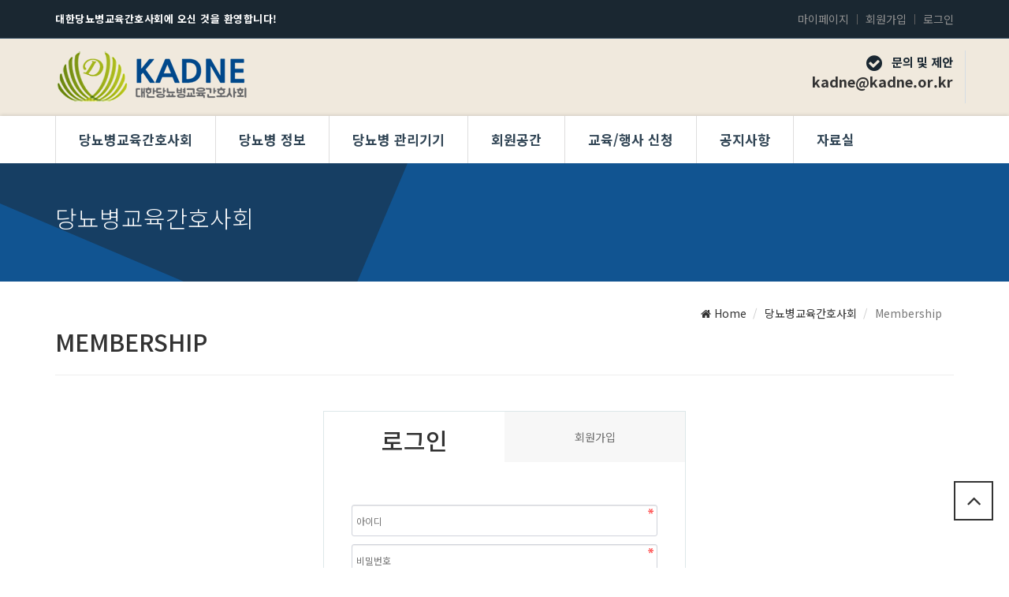

--- FILE ---
content_type: text/html; charset=utf-8
request_url: https://www.kadne.or.kr/ver2/bbs/board.php?bo_table=sub3_9&wr_id=51
body_size: 7357
content:
<!doctype html>
<html lang="ko">
<head>
<meta charset="utf-8">
<meta name="viewport" content="width=device-width, initial-scale=1.0, maximum-scale=1.0" />
<!--[if IE]><meta http-equiv='X-UA-Compatible' content='IE=edge,chrome=1'><![endif]-->

<!-- Favicone Icon -->
<link rel="shortcut icon" href="/myweb/images/favicon.ico">



<META name="author" content="https://www.kadne.or.kr/ver2">
<META name="description" content="대한당뇨병교육간호사회">
<META name="keywords" content="대한당뇨병교육간호사회,  당뇨병 정보교류">

<meta property="og:title" content="대한당뇨병교육간호사회" />
<meta property="og:type" content="website" />
<meta property="og:image" content="https://www.kadne.or.kr/ver2/theme/thema/assets/images/logo.png" />
<meta property="og:site_name" content="대한당뇨병교육간호사회" />
<meta property="og:url" content="https://www.kadne.or.kr/ver2" />
<meta property="og:description" content="대한당뇨병교육간호사회" />


<meta http-equiv="imagetoolbar" content="no">
<meta http-equiv="X-UA-Compatible" content="IE=edge">
<title>오류안내 페이지 | 대한당뇨병교육간호사회</title>
<link rel="stylesheet" href="https://www.kadne.or.kr/ver2/theme/thema/css/default.css?ver=210618">
<link rel="stylesheet" href="https://www.kadne.or.kr/ver2/js/font-awesome/css/font-awesome.min.css?ver=210618">

<link href="https://fonts.googleapis.com/css2?family=Noto+Sans+KR:wght@100;300;400;500;700;900&display=swap" rel="stylesheet">
<link href="https://fonts.googleapis.com/css?family=lato:400,100,200,300,500%7COpen+Sans:400,300,600,700,800%7COswald:300,400,700" rel="stylesheet" type="text/css">
<link href="https://www.kadne.or.kr/ver2/theme/thema/assets/css/bootstrap.css" rel="stylesheet" type="text/css">
<link href="https://www.kadne.or.kr/ver2/theme/thema/assets/css/font-awesome.css" rel="stylesheet" type="text/css">
<link href="https://www.kadne.or.kr/ver2/theme/thema/assets/css/ionicons.css" rel="stylesheet" type="text/css">
<!--Light box css-->
<link href="https://www.kadne.or.kr/ver2/theme/thema/assets/css/plugin/jquery.fancybox.css" rel="stylesheet" type="text/css">
<!-- carousel -->
<link href="https://www.kadne.or.kr/ver2/theme/thema/assets/css/plugin/owl.carousel.css" rel="stylesheet" type="text/css">
<link href="https://www.kadne.or.kr/ver2/theme/thema/assets/css/plugin/owl.transitions.css" rel="stylesheet" type="text/css">
<!--Main Slider-->
<link href="https://www.kadne.or.kr/ver2/theme/thema/assets/css/settings.css" type="text/css" rel="stylesheet" media="screen">
<link href="https://www.kadne.or.kr/ver2/theme/thema/assets/css/layers.css" type="text/css" rel="stylesheet" media="screen">
<!--Main Style-->
<link href="https://www.kadne.or.kr/ver2/theme/thema/assets/css/style.css" rel="stylesheet" type="text/css">
<!--Theme Color-->
<link href="https://www.kadne.or.kr/ver2/theme/thema/assets/css/theme-color/default.css" rel="stylesheet" id="theme-color" type="text/css">



<!--[if lte IE 8]>
<script src="https://www.kadne.or.kr/ver2/js/html5.js"></script>
<![endif]-->
<script>
// 자바스크립트에서 사용하는 전역변수 선언
var g5_url       = "https://www.kadne.or.kr/ver2";
var g5_bbs_url   = "https://www.kadne.or.kr/ver2/bbs";
var g5_is_member = "";
var g5_is_admin  = "";
var g5_is_mobile = "";
var g5_bo_table  = "";
var g5_sca       = "";
var g5_editor    = "cheditor5";
var g5_cookie_domain = "";
</script>


<script src="https://www.kadne.or.kr/ver2/js/jquery-1.12.4.min.js?ver=210619"></script>
<script src="https://www.kadne.or.kr/ver2/js/jquery-migrate-1.4.1.min.js?ver=210619"></script>
<script src="https://www.kadne.or.kr/ver2/js/jquery.menu.js?ver=210619"></script>
<script src="https://www.kadne.or.kr/ver2/js/common.js?ver=210619"></script>
<script src="https://www.kadne.or.kr/ver2/js/wrest.js?ver=210619"></script>
<script src="https://www.kadne.or.kr/ver2/js/placeholders.min.js?ver=210619"></script>
</head>
<body>

<script>
alert("글을 읽을 권한이 없습니다.\n\n회원이시라면 로그인 후 이용해 보십시오.");
document.location.replace("https://www.kadne.or.kr/ver2/bbs/login.php?wr_id=51&url=https%3A%2F%2Fwww.kadne.or.kr%2Fver2%2Fbbs%2Fboard.php%3Fbo_table%3Dsub3_9%26amp%3Bwr_id%3D51");
</script>

<noscript>
<div id="validation_check">
    <h1>다음 항목에 오류가 있습니다.</h1>
    <p class="cbg">
        글을 읽을 권한이 없습니다.<br><br>회원이시라면 로그인 후 이용해 보십시오.    </p>
        <div class="btn_confirm">
        <a href="https://www.kadne.or.kr/ver2/bbs/login.php?wr_id=51&amp;url=https%3A%2F%2Fwww.kadne.or.kr%2Fver2%2Fbbs%2Fboard.php%3Fbo_table%3Dsub3_9%26amp%3Bwr_id%3D51">돌아가기</a>
    </div>
    
</div>
</noscript>



<!-- ie6,7에서 사이드뷰가 게시판 목록에서 아래 사이드뷰에 가려지는 현상 수정 -->
<!--[if lte IE 7]>
<script>
$(function() {
    var $sv_use = $(".sv_use");
    var count = $sv_use.length;

    $sv_use.each(function() {
        $(this).css("z-index", count);
        $(this).css("position", "relative");
        count = count - 1;
    });
});
</script>
<![endif]-->




<!-- Easing Effect Js --> 
<script src="https://www.kadne.or.kr/ver2/theme/thema/assets/js/plugin/jquery.easing.js" type="text/javascript"></script> 
<!-- bootstrap Js --> 
<script src="https://www.kadne.or.kr/ver2/theme/thema/assets/js/bootstrap.min.js" type="text/javascript"></script> 
<!-- carousel Js --> 
<script src="https://www.kadne.or.kr/ver2/theme/thema/assets/js/plugin/owl.carousel.js" type="text/javascript"></script> 
<!--Light box js-->
<script src="https://www.kadne.or.kr/ver2/theme/thema/assets/js/plugin/jquery.mousewheel-3.0.6.pack.js" type="text/javascript"></script>
<script src="https://www.kadne.or.kr/ver2/theme/thema/assets/js/plugin/jquery.fancybox.pack.js" type="text/javascript"></script>

<!-- revolution Js --> 
<script type="text/javascript" src="https://www.kadne.or.kr/ver2/theme/thema/assets/js/jquery.themepunch.tools.min.js"></script> 
<script type="text/javascript" src="https://www.kadne.or.kr/ver2/theme/thema/assets/js/jquery.themepunch.revolution.min.js"></script> 
<script type="text/javascript" src="https://www.kadne.or.kr/ver2/theme/thema/assets/extensions/revolution.extension.slideanims.min.js"></script> 
<script type="text/javascript" src="https://www.kadne.or.kr/ver2/theme/thema/assets/extensions/revolution.extension.layeranimation.min.js"></script> 
<script type="text/javascript" src="https://www.kadne.or.kr/ver2/theme/thema/assets/extensions/revolution.extension.navigation.min.js"></script> 
<script type="text/javascript" src="https://www.kadne.or.kr/ver2/theme/thema/assets/extensions/revolution.extension.parallax.min.js"></script> 
<script type="text/javascript" src="https://www.kadne.or.kr/ver2/theme/thema/assets/js/jquery.revolution.js"></script> 

<!-- masonry Js --> 
<script src="https://www.kadne.or.kr/ver2/theme/thema/assets/js/plugin/isotope.pkgd.min.js" type="text/javascript"></script> 
<!-- Map api Js --> 
<script type="text/javascript" src="https://maps.google.com/maps/api/js?sensor=false&.js"></script> 
<!-- custom Js --> 
<script src="https://www.kadne.or.kr/ver2/theme/thema/assets/js/custom.js" type="text/javascript"></script>


</body>
</html>


--- FILE ---
content_type: text/html; charset=utf-8
request_url: https://www.kadne.or.kr/ver2/bbs/login.php?wr_id=51&url=https%3A%2F%2Fwww.kadne.or.kr%2Fver2%2Fbbs%2Fboard.php%3Fbo_table%3Dsub3_9%26amp%3Bwr_id%3D51
body_size: 21853
content:
<!doctype html>
<html lang="ko">
<head>
<meta charset="utf-8">
<meta name="viewport" content="width=device-width, initial-scale=1.0, maximum-scale=1.0" />
<!--[if IE]><meta http-equiv='X-UA-Compatible' content='IE=edge,chrome=1'><![endif]-->

<!-- Favicone Icon -->
<link rel="shortcut icon" href="/myweb/images/favicon.ico">



<META name="author" content="https://www.kadne.or.kr/ver2">
<META name="description" content="대한당뇨병교육간호사회">
<META name="keywords" content="대한당뇨병교육간호사회,  당뇨병 정보교류">

<meta property="og:title" content="대한당뇨병교육간호사회" />
<meta property="og:type" content="website" />
<meta property="og:image" content="https://www.kadne.or.kr/ver2/theme/thema/assets/images/logo.png" />
<meta property="og:site_name" content="대한당뇨병교육간호사회" />
<meta property="og:url" content="https://www.kadne.or.kr/ver2" />
<meta property="og:description" content="대한당뇨병교육간호사회" />


<meta http-equiv="imagetoolbar" content="no">
<meta http-equiv="X-UA-Compatible" content="IE=edge">
<title>로그인 | 대한당뇨병교육간호사회</title>
<link rel="stylesheet" href="https://www.kadne.or.kr/ver2/theme/thema/css/default.css?ver=210618">
<link rel="stylesheet" href="https://www.kadne.or.kr/ver2/js/font-awesome/css/font-awesome.min.css?ver=210618">
<link rel="stylesheet" href="https://www.kadne.or.kr/ver2/skin/member/basic/style.css?ver=210618">

<link href="https://fonts.googleapis.com/css2?family=Noto+Sans+KR:wght@100;300;400;500;700;900&display=swap" rel="stylesheet">
<link href="https://fonts.googleapis.com/css?family=lato:400,100,200,300,500%7COpen+Sans:400,300,600,700,800%7COswald:300,400,700" rel="stylesheet" type="text/css">
<link href="https://www.kadne.or.kr/ver2/theme/thema/assets/css/bootstrap.css" rel="stylesheet" type="text/css">
<link href="https://www.kadne.or.kr/ver2/theme/thema/assets/css/font-awesome.css" rel="stylesheet" type="text/css">
<link href="https://www.kadne.or.kr/ver2/theme/thema/assets/css/ionicons.css" rel="stylesheet" type="text/css">
<!--Light box css-->
<link href="https://www.kadne.or.kr/ver2/theme/thema/assets/css/plugin/jquery.fancybox.css" rel="stylesheet" type="text/css">
<!-- carousel -->
<link href="https://www.kadne.or.kr/ver2/theme/thema/assets/css/plugin/owl.carousel.css" rel="stylesheet" type="text/css">
<link href="https://www.kadne.or.kr/ver2/theme/thema/assets/css/plugin/owl.transitions.css" rel="stylesheet" type="text/css">
<!--Main Slider-->
<link href="https://www.kadne.or.kr/ver2/theme/thema/assets/css/settings.css" type="text/css" rel="stylesheet" media="screen">
<link href="https://www.kadne.or.kr/ver2/theme/thema/assets/css/layers.css" type="text/css" rel="stylesheet" media="screen">
<!--Main Style-->
<link href="https://www.kadne.or.kr/ver2/theme/thema/assets/css/style.css" rel="stylesheet" type="text/css">
<!--Theme Color-->
<link href="https://www.kadne.or.kr/ver2/theme/thema/assets/css/theme-color/default.css" rel="stylesheet" id="theme-color" type="text/css">



<!--[if lte IE 8]>
<script src="https://www.kadne.or.kr/ver2/js/html5.js"></script>
<![endif]-->
<script>
// 자바스크립트에서 사용하는 전역변수 선언
var g5_url       = "https://www.kadne.or.kr/ver2";
var g5_bbs_url   = "https://www.kadne.or.kr/ver2/bbs";
var g5_is_member = "";
var g5_is_admin  = "";
var g5_is_mobile = "";
var g5_bo_table  = "";
var g5_sca       = "";
var g5_editor    = "";
var g5_cookie_domain = "";
</script>


<script src="https://www.kadne.or.kr/ver2/js/jquery-1.12.4.min.js?ver=210619"></script>
<script src="https://www.kadne.or.kr/ver2/js/jquery-migrate-1.4.1.min.js?ver=210619"></script>
<script src="https://www.kadne.or.kr/ver2/js/jquery.menu.js?ver=210619"></script>
<script src="https://www.kadne.or.kr/ver2/js/common.js?ver=210619"></script>
<script src="https://www.kadne.or.kr/ver2/js/wrest.js?ver=210619"></script>
<script src="https://www.kadne.or.kr/ver2/js/placeholders.min.js?ver=210619"></script>
</head>
<body>
<style type="text/css">
  @media screen and (min-width: 768px) {
    .mobile-only {
      display: none !important;
    }
  }

  @media screen and (max-width: 767px) {
    .mobile-only {
      display: block;
    }
  }
</style>

<!-- Site Wraper -->
<div class="wrapper">
  <!-- HEADER -->
  <header id="header" class="header header-2">
    <div id="top-bar" class="top-bar-section top-bar-bg-color">
      <div class="container">
        <div class="row">
          <div class="col-sm-12">
            <!-- Top Contact -->
            <div class="top-contact link-hover-black hidden-xs"> <strong class="welcome-text">대한당뇨병교육간호사회에 오신 것을 환영합니다!</strong> </div>
            <!-- Top Social Icon -->
            <div class="top-social-icon icons-hover-black">
              <div class="icons-hover-black">

                <ul class="hd_login">
                                                        <li><a href="https://www.kadne.or.kr/ver2/pages/mypage.php">마이페이지</a></li>
                    <li><a href="https://www.kadne.or.kr/ver2/bbs/register.php">회원가입</a></li>
                    <li><a href="https://www.kadne.or.kr/ver2/bbs/login.php">로그인</a></li>
                  
                </ul>

              </div>
            </div>
          </div>
        </div>
      </div>
    </div>
    <div class="container secondary-header">
      <div class="row">
        <div class="col-sm-3 col-md-4">
          <div class="logo"> <a href="/ver2/"><img src="https://www.kadne.or.kr/ver2/theme/thema/assets/images/logo.png" alt="대한당뇨병교육간호사회"></a> </div>
          <button id="menu" class="menu visible-xs"></button>
        </div>
        <div class="col-sm-9 col-md-8 hidden-xs">
          <div class="call-us">
            <ul>
              <li class="phone-nomber">
                <div class="text-right"> <i class="fa fa-check-circle"></i><span class="call-box"> 문의 및 제안</span> </div>
                <span style="font-size: 18px;"> kadne@kadne.or.kr</span>
              </li>
            </ul>
          </div>
        </div>
      </div>
    </div>
    <div class="primary-header">
      <div class="container">
        <div class="row">
          <div class="col-sm-12">
            <nav class="navigation">
              <ul>

                                    <li>
                      <a href="#" target="_self">당뇨병교육간호사회</a>
                      <span class="bg"><i class="ion-ios-plus-empty visible-xs"></i></span><ul class="sub-nav">
                    <li><a href="/ver2/pages/greeting.php" target="_self">인사말</a></li>
                                      <li><a href="/ver2/pages/org.php" target="_self">조직</a></li>
                                      <li><a href="/ver2/pages/history.php" target="_self">연혁</a></li>
                                      <li><a href="/ver2/pages/law.php" target="_self">회칙</a></li>
                                      <li><a href="/ver2/pages/business.php" target="_self">주요사업</a></li>
                  </ul>
                  </li>
                                    <li>
                      <a href="#" target="_self">당뇨병 정보</a>
                      <span class="bg"><i class="ion-ios-plus-empty visible-xs"></i></span><ul class="sub-nav">
                    <li><a href="/ver2/pages/infos.php" target="_self">당뇨병 슬기롭게 관리하기</a></li>
                                      <li><a href="/ver2/pages/insulin_down.php" target="_self">인슐린주사교육지침서</a></li>
                                      <li><a href="/ver2/bbs/board.php?bo_table=insure" target="_self">보험관련 정보</a></li>
                                      <li><a href="/ver2/pages/pregn.php" target="_self">임신당뇨병</a></li>
                                      <li><a href="/ver2/bbs/board.php?bo_table=faq" target="_self">당뇨병 FAQ</a></li>
                  </ul>
                  </li>
                                    <li>
                      <a href="/ver2/pages/product_category.php" target="_self">당뇨병 관리기기</a>
                      <span class="bg"><i class="ion-ios-plus-empty visible-xs"></i></span><ul class="sub-nav">
                    <li><a href="/ver2/pages/product_list.php?ca_id=1" target="_self">Insulin Pump</a></li>
                                      <li><a href="/ver2/pages/product_list.php?ca_id=2" target="_self">Connected Pen & Cap</a></li>
                                      <li><a href="/ver2/pages/product_list.php?ca_id=3" target="_self">CGM</a></li>
                                      <li><a href="/ver2/pages/product_list.php?ca_id=4" target="_self">BGM</a></li>
                  </ul>
                  </li>
                                    <li>
                      <a href="#" target="_self">회원공간</a>
                      <span class="bg"><i class="ion-ios-plus-empty visible-xs"></i></span><ul class="sub-nav">
                    <li><a href="/ver2/bbs/board.php?bo_table=sub3_3" target="_self">회원게시판</a></li>
                                      <li><a href="/ver2/bbs/board.php?bo_table=bank" target="_self">입금확인요청</a></li>
                                      <li><a href="/ver2/bbs/board.php?bo_table=sub3_5b" target="_self">교육자료 신청</a></li>
                                      <li><a href="/ver2/bbs/board.php?bo_table=sub3_9" target="_self">회원갤러리</a></li>
                                      <li><a href="/ver2/pages/mypage.php" target="_self">마이페이지</a></li>
                                      <li><a href="/ver2/bbs/board.php?bo_table=memberfaq" target="_self">회원 FAQ</a></li>
                  </ul>
                  </li>
                                    <li>
                      <a href="#" target="_self">교육/행사 신청</a>
                      <span class="bg"><i class="ion-ios-plus-empty visible-xs"></i></span><ul class="sub-nav">
                    <li><a href="/ver2/bbs/board.php?bo_table=sub1_3" target="_self">보수교육</a></li>
                                      <li><a href="/ver2/bbs/board.php?bo_table=sub1_4" target="_self">학술대회</a></li>
                                      <li><a href="/ver2/bbs/board.php?bo_table=sub1_3a" target="_self">정례회</a></li>
                                      <li><a href="/ver2/bbs/board.php?bo_table=sub1_5" target="_self">워크샵</a></li>
                                      <li><a href="/ver2/bbs/board.php?bo_table=symposium" target="_self">심포지엄</a></li>
                  </ul>
                  </li>
                                    <li>
                      <a href="#" target="_self">공지사항</a>
                      <span class="bg"><i class="ion-ios-plus-empty visible-xs"></i></span><ul class="sub-nav">
                    <li><a href="/ver2/bbs/board.php?bo_table=sub3_1" target="_self">공지사항</a></li>
                                      <li><a href="/ver2/pages/year.php" target="_self">연간일정</a></li>
                  </ul>
                  </li>
                                    <li>
                      <a href="#" target="_self">자료실</a>
                      <span class="bg"><i class="ion-ios-plus-empty visible-xs"></i></span><ul class="sub-nav">
                    <li><a href="/ver2/bbs/board.php?bo_table=sub4_1" target="_self">발표자료</a></li>
                                      <li><a href="/ver2/bbs/board.php?bo_table=sub4_1n" target="_self">논문자료</a></li>
                                      <li><a href="/ver2/bbs/board.php?bo_table=sub4_3" target="_self">간행물</a></li>
                                      <li><a href="/ver2/bbs/board.php?bo_table=sub4_2" target="_self">뉴스레터</a></li>
                                      <li><a href="/ver2/bbs/board.php?bo_table=movie" target="_self">동영상자료</a></li>
                                      <li><a href="/ver2/bbs/board.php?bo_table=sub6_1" target="_self">관련사이트</a></li>
                  </ul>
                  </li>
                              </ul>
            </nav>
          </div>
        </div>
      </div>
    </div>
  </header>
  <!-- END HEADER -->






  <!-- 상단 시작 { -->
  <div id="hd">
    <h1 id="hd_h1">로그인</h1>
    <div id="skip_to_container"><a href="#container">본문 바로가기</a></div>

    

    <nav id="gnb">
      <h2>메인메뉴</h2>
      <div class="gnb_wrap">


      </div>
    </nav>
    <script>
      $(function() {
        $(".gnb_menu_btn").click(function() {
          $("#gnb_all, #gnb_all_bg").show();
        });
        $(".gnb_close_btn, #gnb_all_bg").click(function() {
          $("#gnb_all, #gnb_all_bg").hide();
        });
      });
    </script>
  </div>
  <!-- } 상단 끝 -->

  <!-- 콘텐츠 시작 { -->



  

    <!-- Intro Section -->
    <section class="inner-intro bg-img light-color overlay-before parallax-background" >
      <div class="container">
        <div class="row title">
          <h2 data-title="당뇨병교육간호사회"><span>당뇨병교육간호사회</span></h2>
        </div>
      </div>
    </section>
    <!-- Intro Section -->




    <!-- Service Section -->
    <div id="services-section" class="pt-40">
      <div class="container" style="max-width:100%">
        <div class="row">


          <div class="col-md-12 col-sm-12">

            <section>
              <div class="row">
                <div class="col-xs-12">
                  <div class="lgx-heading-area">
                    <ul class="breadcrumb">
                      <li><a href="../index.php"><i class="fa fa-home" aria-hidden="true"></i> Home</a></li>
                      <li>당뇨병교육간호사회</a></li>
                      <li class="active">Membership</li>
                    </ul>
                    <div class="lgx-heading lgx-heading-white">
                      <h2 class="heading">Membership</h2>
                    </div>
                  </div>
                </div>
              </div><!--//.ROW-->
            </section>
            <hr>

            
          
<!-- 로그인 시작 { -->
<div id="mb_login" class="mbskin" style="max-width: 460px;">
    <div class="mbskin_box">
        <h1></h1>
        <div class="mb_log_cate">
            <h2><span class="sound_only">회원</span>로그인</h2>
            <a href="https://www.kadne.or.kr/ver2/bbs/register.php" class="join">회원가입</a>
        </div>
        <form name="flogin" action="https://www.kadne.or.kr/ver2/bbs/login_check.php" onsubmit="return flogin_submit(this);" method="post">
        <input type="hidden" name="url" value="https%3A%2F%2Fwww.kadne.or.kr%2Fver2%2Fbbs%2Fboard.php%3Fbo_table%3Dsub3_9%26amp%3Bwr_id%3D51">
        
        <fieldset id="login_fs">
            <legend>회원로그인</legend>
            <label for="login_id" class="sound_only">회원아이디<strong class="sound_only"> 필수</strong></label>
            <input type="text" name="mb_id" id="login_id" required class="frm_input required" size="20" maxLength="20" placeholder="아이디">
            <label for="login_pw" class="sound_only">비밀번호<strong class="sound_only"> 필수</strong></label>
            <input type="password" name="mb_password" id="login_pw" required class="frm_input required" size="20" maxLength="20" placeholder="비밀번호">
            <button type="submit" class="btn_submit">로그인</button>
            
            <div id="login_info">
                <div class="login_if_auto chk_box">
                    <input type="checkbox" name="auto_login" id="login_auto_login" class="selec_chk">
                    <label for="login_auto_login" style="font-size:12px;"><span></span> 자동로그인</label>  
                </div>
                <div class="login_if_lpl" style="padding: 5px;">
                    <a href="https://www.kadne.or.kr/ver2/bbs/password_lost.php" target="_blank" id="login_password_lost">회원 아이디/비밀번호 찾기</a>  
                </div>
            </div>
        </fieldset> 
        </form>
            </div>

            
</div>

<script>
jQuery(function($){
    $("#login_auto_login").click(function(){
        if (this.checked) {
            this.checked = confirm("자동로그인을 사용하시면 다음부터 회원아이디와 비밀번호를 입력하실 필요가 없습니다.\n\n공공장소에서는 개인정보가 유출될 수 있으니 사용을 자제하여 주십시오.\n\n자동로그인을 사용하시겠습니까?");
        }
    });
});

function flogin_submit(f)
{
    if( $( document.body ).triggerHandler( 'login_sumit', [f, 'flogin'] ) !== false ){
        return true;
    }
    return false;
}
</script>
<!-- } 로그인 끝 -->



              </div>
            </div>
          </div>
        </div>
      </div>
    </div>
  </div>
  <!-- Service Section end --> 





    <button type="button" id="top_btn">
    	<i class="fa fa-angle-up" aria-hidden="true"></i><span class="sound_only">상단으로</span>
    </button>
    <script>
    $(function() {
        $("#top_btn").on("click", function() {
            $("html, body").animate({scrollTop:0}, '500');
            return false;
        });
    });
    </script>


<!-- } 콘텐츠 끝 -->


<!-- FOOTER -->
  <footer class="footer pt-30 pt-xs-0">
    <div class="container"> 
      
      <!--Footer Info -->
<div style="padding-bottom: 45px;">
      <div class="container" style="padding:0">
        <div class="row">
          <div class="col-sm-12" style="padding:0"> 
            <!-- Top Contact -->
            <div class="top-contact link-hover-black hidden-xs" style="margin-top: 15px;"> <strong class="welcome-text">회장 : 이정화 / 이메일 : kadne@kadne.or.kr</strong> </div>
            <!-- Top Social Icon -->
            <div class="top-social-icon icons-hover-black">
              <div class="icons-hover-black">
			  
			<a href="https://www.kadne.or.kr/ver2/pages/private.php" style="color: rgb(255, 255, 255); font-size: 14px; margin: 0px; background: rgb(143, 143, 143);     margin: 10px;border-radius: 10px;    padding: 7px 10px;" class="button button_theme has-icon">개인정보 보호정책</a>
                               <a href="https://www.kadne.or.kr/ver2/pages/law.php" style="color: rgb(255, 255, 255); font-size: 14px; margin: 0px; background: rgb(143, 143, 143);    margin: 10px;border-radius: 10px;    padding: 7px 10px; " class="button button_theme has-icon">당뇨병교육간호사회 회칙</a>
			
			</div>
            </div>
          </div>
        </div>
      </div>
    </div>




      <!-- End Footer Info --> 
    </div>
    
    <!-- Copyright Bar -->
    <div class="copyright">
      <div class="container">
        <p class=""> © Copyright KADNE. All rights reserved Since 1993.<span><a href="https://umji.kr" target="_blank" style="color: #2a333d;cursor: none;height:1px;">Developed by TheStyle</a></span>
 </p>
      </div>
    </div>
    <!-- End Copyright Bar --> 
    
  </footer>
  <!-- END FOOTER --> 
  
</div>
<!-- Site Wraper End --> 


<!-- } 하단 끝 -->


<!-- ie6,7에서 사이드뷰가 게시판 목록에서 아래 사이드뷰에 가려지는 현상 수정 -->
<!--[if lte IE 7]>
<script>
$(function() {
    var $sv_use = $(".sv_use");
    var count = $sv_use.length;

    $sv_use.each(function() {
        $(this).css("z-index", count);
        $(this).css("position", "relative");
        count = count - 1;
    });
});
</script>
<![endif]-->




<!-- Easing Effect Js --> 
<script src="https://www.kadne.or.kr/ver2/theme/thema/assets/js/plugin/jquery.easing.js" type="text/javascript"></script> 
<!-- bootstrap Js --> 
<script src="https://www.kadne.or.kr/ver2/theme/thema/assets/js/bootstrap.min.js" type="text/javascript"></script> 
<!-- carousel Js --> 
<script src="https://www.kadne.or.kr/ver2/theme/thema/assets/js/plugin/owl.carousel.js" type="text/javascript"></script> 
<!--Light box js-->
<script src="https://www.kadne.or.kr/ver2/theme/thema/assets/js/plugin/jquery.mousewheel-3.0.6.pack.js" type="text/javascript"></script>
<script src="https://www.kadne.or.kr/ver2/theme/thema/assets/js/plugin/jquery.fancybox.pack.js" type="text/javascript"></script>

<!-- revolution Js --> 
<script type="text/javascript" src="https://www.kadne.or.kr/ver2/theme/thema/assets/js/jquery.themepunch.tools.min.js"></script> 
<script type="text/javascript" src="https://www.kadne.or.kr/ver2/theme/thema/assets/js/jquery.themepunch.revolution.min.js"></script> 
<script type="text/javascript" src="https://www.kadne.or.kr/ver2/theme/thema/assets/extensions/revolution.extension.slideanims.min.js"></script> 
<script type="text/javascript" src="https://www.kadne.or.kr/ver2/theme/thema/assets/extensions/revolution.extension.layeranimation.min.js"></script> 
<script type="text/javascript" src="https://www.kadne.or.kr/ver2/theme/thema/assets/extensions/revolution.extension.navigation.min.js"></script> 
<script type="text/javascript" src="https://www.kadne.or.kr/ver2/theme/thema/assets/extensions/revolution.extension.parallax.min.js"></script> 
<script type="text/javascript" src="https://www.kadne.or.kr/ver2/theme/thema/assets/js/jquery.revolution.js"></script> 

<!-- masonry Js --> 
<script src="https://www.kadne.or.kr/ver2/theme/thema/assets/js/plugin/isotope.pkgd.min.js" type="text/javascript"></script> 
<!-- Map api Js --> 
<script type="text/javascript" src="https://maps.google.com/maps/api/js?sensor=false&.js"></script> 
<!-- custom Js --> 
<script src="https://www.kadne.or.kr/ver2/theme/thema/assets/js/custom.js" type="text/javascript"></script>


</body>
</html>


--- FILE ---
content_type: text/css
request_url: https://www.kadne.or.kr/ver2/theme/thema/assets/css/style.css
body_size: 89727
content:
/*Table Content
 =================================================
 * BASIC STYLE
 - Typography Style
 - Padding and Margin Style
 - General Style
 - Box Hover Style
 - Form Style

 * HEADER
 - Header Style
 - Header style 2
 - Navigation Menu

 * FOOTER

 * ELEMENTS
 - Main Banner
 - Page Intro
 - Testimonial
 - Pagination Navigation
 - Sidebar Widget
 - blog Section
 - Partner Section
 - About Us Page
 - Timeline Section
 - Team
 - Serve
 - Faq Page
 - 404 page
 - Blog Page
 - Register and login Pages
 - Contact Page
 - Preloader
 ================================================
 */

/*-------------------------------------------------------------------------------------------*/
/* BASIC STYLE    ||---------------------------- */
/*-------------------------------------------------------------------------------------------*/
body, html {
	margin: 0;
	padding: 0;
}
body {
	line-height: 24px;
	color: #323232;
	font-size: 14px;
	font-weight: 400;
	font-family: 'Noto Sans KR', Arial, Helvetica, sans-serif;
}
/*  Typography Style   ||-----------*/
h1 {
	font-size: 60px;
	margin-top: 0;
	font-family: 'Noto Sans KR', sans-serif;
	text-transform: uppercase;
	position: relative;
}
h1 span {
	position: relative;
}
h1:before {
	content: attr(data-title);
	font-size: 61px;
	margin-top: 0;
	font-family: 'Noto Sans KR', sans-serif;
	text-transform: uppercase;
	position: absolute;
	top: 4px;
	left: 3px;
	color: rgba(6, 60, 54, 0.08);
	z-index: 0;
}
h2 {
	font-size: 30px;
	margin-top: 0;
	font-family: 'Noto Sans KR', sans-serif;
	text-transform: uppercase;
}
h5 {
	font-size: 15px;
	line-height: 1.5;
	font-weight: 800;
}
h6 {
	font-size: 13px;
	letter-spacing: 2px;
	line-height: 17px;
	font-weight: 800;
}
h3, h4, h5, h6 {
	font-family: 'Noto Sans KR', sans-serif;
	text-transform: uppercase;
	margin-top: 10px
}
h2 span, h3 span {
	font-weight: 300;
}
a:hover, a:focus {
	text-decoration: none;
	outline: none;
}
a {
	color: #333;
}
/*  Padding and Margin Style   ||-----------*/
.no-padding {
	padding: 0;
}
.padding-20 {
	padding: 20px;
}
.padding-30 {
	padding: 30px;
}
.padding-40 {
	padding: 40px;
}
.padding-60 {
	padding: 60px;
}
.plr-0 {
	padding-left: 0;
	padding-right: 0;
}
.pl-0 {
	padding-left: 0;
}
.pr-0 {
	padding-right: 0;
}
.pr-30 {
	padding-right: 30px;
}
.pl-70 {
	padding-left: 70px;
}
.pr-70 {
	padding-right: 70px;
}
.plr-20 {
	padding-left: 20px;
	padding-right: 20px;
}
.ptb-0 {
	padding-top: 0px;
	padding-bottom: 0px;
}
.pt-0 {
	padding-top: 0px;
}
.pb-0 {
	padding-bottom: 0px;
}
.pt-30 {
	padding-top: 30px;
}
.ptb {
	padding-top: 80px;
	padding-bottom: 80px;
}

.ptb2 {
	padding-top: 40px;
	padding-bottom: 100px;
}

.pt {
	padding-top: 110px;
}
.pb {
	padding-bottom: 110px;
}
.ptb-15 {
	padding-top: 15px;
	padding-bottom: 15px;
}
.pt-15 {
	padding-top: 15px;
}
.pb-15 {
	padding-bottom: 15px;
}
.ptb-60 {
	padding-top: 80px;
	padding-bottom: 80px;
}
.pt-60 {
	padding-top: 60px;
}
.pt-80 {
	padding-top: 80px;
}

.pb-60 {
	padding-bottom: 60px;
}
.pb-40 {
	padding-bottom: 40px;
}
.ptb-40 {
	padding-bottom: 40px;
	padding-top: 40px;
}
.ptb-80 {
	padding-top: 80px;
	padding-bottom: 80px;
}
.pt-80 {
	padding-top: 80px;
}
.pb-80 {
	padding-bottom: 80px;
}
.pt-50 {
	padding-top: 50px;
}
.pb-50 {
	padding-bottom: 50px;
}
.pb-70 {
	padding-bottom: 70px;
}
.pb-38 {
	padding-bottom: 38px;
}
.mtb-0 {
	margin-top: 0px;
	margin-bottom: 0px;
}
.mlr-0 {
	margin-left: 0px;
	margin-right: 0px;
}
.mt-0 {
	margin-top: 0px;
}
.mb-0 {
	margin-bottom: 0px;
}
.ml-0 {
	margin-left: 0px;
}
.mr-0 {
	margin-right: 0px;
}
.mtb-80 {
	margin-top: 80px;
	margin-bottom: 80px;
}
.mt-20 {
	margin-top: 20px;
}
.mt-80 {
	margin-top: 80px;
}
.mb-80 {
	margin-bottom: 80px;
}
.mtb-60 {
	margin-top: 60px;
	margin-bottom: 60px;
}
.mt-60 {
	margin-top: 60px;
}
.mb-60 {
	margin-bottom: 60px;
}
.mtb-45 {
	margin-top: 45px;
	margin-bottom: 45px;
}
.mt-45 {
	margin-top: 45px;
}
.mb-45 {
	margin-bottom: 45px;
}
.mt-40 {
	margin-top: 40px;
}
.mb-35 {
	margin-bottom: 35px;
}
.mb-20 {
	margin-bottom: 20px;
}
.mtb-30 {
	margin-top: 30px;
	margin-bottom: 30px;
}
.ml-15 {
	margin-left: 15px;
}
.mt-30 {
	margin-top: 30px;
}
.mb-30 {
	margin-bottom: 30px;
}
.ml-30 {
	margin-left: 30px;
}
.mr-30 {
	margin-right: 30px;
}
.mtb-25 {
	margin-top: 25px;
	margin-bottom: 25px;
}
.mt-25 {
	margin-top: 25px;
}
.mb-25 {
	margin-bottom: 25px;
}
.mtb-15 {
	margin-top: 15px;
	margin-bottom: 15px;
}
.mt-15 {
	margin-top: 15px;
}
.mt-10 {
	margin-top: 10px;
}
.mb-15 {
	margin-bottom: 15px;
}
.float-left {
	float: left;
}
.float-right {
	float: right;
}
.mt-up {
	margin-top: -100px;
}
@media (min-width: 768px) and (max-width: 991px) {
.mt-sm-30 {
	padding-top: 30px;
}
.float-none-sm {
	float: none;
}
.float-left-sm {
	float: left;
}
.float-right-sm {
	float: right;
}
.pl-sm-0 {
	padding-left: 0;
}
.plr-xs-15 {
	padding-right: 15px;
	padding-left: 15px;
}
.mb-sm-30 {
	margin-bottom: 30px;
}
.padding-sm-25 {
	padding: 25px;
}
}
@media (max-width: 767px) {
.text-xs-left {
	text-align: left;
}
.pr-xs-0 {
	padding-right: 0;
}
.pl-xs-0 {
	padding-left: 0;
}
.pr-xs-0 {
	padding-right: 0;
}
.plr-xs-15 {
	padding-right: 15px;
	padding-left: 15px;
}
.padding-sm-25 {
	padding: 25px;
}
.pb-xs-30 {
	padding-bottom: 30px;
}
.pt-xs-60 {
	padding-top: 60px;
}
.ptb-xs-40 {
	padding-top: 40px;
	padding-bottom: 40px;
}
.pt-xs-40 {
	padding-top: 40px;
}
.pb-xs-40 {
	padding-bottom: 40px;
}
.pb-xs-60 {
	padding-bottom: 60px;
}
.ptb-xs-60 {
	padding-top: 30px;
	padding-bottom: 30px;
}
.ml-xs-0 {
	margin-left: 0;
}
.mtb-xs-0 {
	margin-top: 0px;
	margin-bottom: 0px;
}
.mt-xs-0 {
	margin-top: 0px;
}
.mb-xs-0 {
	margin-bottom: 0px;
}
.mtb-xs-15 {
	margin-top: 15px;
	margin-bottom: 15px;
}
.mt-xs-15 {
	margin-top: 15px;
}
.mb-xs-15 {
	margin-bottom: 15px;
}
.mtb-xs-30 {
	margin-top: 30px;
	margin-bottom: 30px;
}
.mt-xs-30 {
	margin-top: 30px;
}
.mb-xs-30 {
	margin-bottom: 30px;
}
.float-none-xs {
	float: none;
}
.float-left-xs {
	float: left;
}
.float-right-xs {
	float: right;
}
}
/*  General Style   ||-----------*/
.no-brdr {
	border: none;
}
.left-bg {
	position: relative;
}
.right-bg {
	position: relative;
}
.left-bg:before {
	content: '';
	width: 50%;
	height: 100%;
	background: #000;
	position: absolute;
	top: 0;
	left: 0;
	display: block;
}
.right-bg {
	position: relative;
}
.right-bg:before {
	content: '';
	width: 36%;
	height: 100%;
	background: #000;
	position: absolute;
	top: 0;
	right: 0;
	display: block;
}
.color {
	color: #daa106;
}
.light-color * {
	color: #fff;
}
.italic {
	font-style: italic;
}
.about-block p {
	line-height: 2;
}
.v-align {
	display: inline-block;
	vertical-align: top;
}
.btn-text {
	font-size: 13px;
	color: #fff;
	font-family: 'Noto Sans KR', sans-serif;
	font-weight: 700;
	line-height: 60px;
	border: 2px solid #daa106;
	padding: 0 40px;
	-webkit-border-radius: 0;
	-moz-border-radius: 0;
	border-radius: 50px;
	display: inline-block;
	text-transform: uppercase;
	letter-spacing: 1px;
	background: #daa106;
	min-width: 172px;
	height: 60px;
	text-align: center;
	-webkit-transition: all 0.2s linear 0s;
	-moz-transition: all 0.2s linear 0s;
	-ms-transition: all 0.2s linear 0s;
	-o-transition: all 0.2s linear 0s;
	transition: all 0.2s linear 0s;
}
.small-btn {
	padding: 10px 30px;
}
.btn-text:hover {
	background: none;
	color: #daa106;
	text-decoration: none;
}
.icon-box {
	width: 80px;
	height: 80px;
	line-height: 80px;
	background-color: #1fcab8;
	margin: 20px auto;
	color: #fff;
	font-size: 25px;
	text-align: center;
	display: block;
	border-radius: 50%;
}
.width-25per {
	width: 25%;
}
.width-75per {
	width: 75%;
}
@media (min-width: 768px) and (max-width: 991px) {
.width-25per {
	width: 30%;
}
.width-75per {
	width: 70%;
}
}
@media (max-width: 767px) {
.width-25per {
	width: 100%;
}
.width-75per {
	width: 100%;
}
}
.half-width {
	width: 50%;
}
@media (max-width: 767px) {
.half-width {
	width: 100%;
}
.img-responsive {
	width: 100%;
}
}
.fl {
	float: left;
}
.fr {
	float: right;
}
.height-300 {
	height: 300px;
}
.height {
	height: 250px;
}
.border {
	border: 1px solid #ccc;
}
.about-block {
	-webkit-transition: all 0.4s linear 0s;
	-ms-transition: all 0.4s linear 0s;
	transition: all 0.4s linear 0s;
}
.v-line {
	border-left: 3px solid #daa106;
	padding-left: 20px;
}
.big-icon {
	line-height: 185px;
	margin: 20px auto;
	color: #3bafda;
	font-size: 100px;
	text-align: center;
	display: block;
}
.dark-bg, .hover-bg:hover {
	background: #daa106;
}
.black-bg {
	background: #2C2C2C;
}
.gray-bg {
	background: #f3f4f7;
}
.dark-gray-bg {
	background: #eaeff3;
}
img {
	max-width: 100%;
}
.mt-15 {
	margin-top: 15px;
}
.box-shadow {
	box-shadow: 14px 14px 0 0 rgba(0, 0, 0, 0.19);
}
.box-shadow-l {
	box-shadow: -14px 14px 0 0 rgba(0, 0, 0, 0.19);
}
@media (max-width: 767px) {
.box-shadow, .box-shadow-l {
	-webkit-box-shadow: none;
	-moz-box-shadow: none;
	box-shadow: none;
}
}
.height-300 {
	height: 236px;
}
.pb-15 {
	padding-bottom: 15px;
}
.m-height {
	min-height: 183px;
}

/*  Box Hover Style   ||-----------*/
.grid figure {
	position: relative;
	overflow: hidden;
	margin: 0px 0%;
	background: #133642;
	text-align: center;
	cursor: pointer;
}

.grid figure img {
	position: relative;
	display: block;
	max-width: 100%;
	opacity: 0.5;
}

.grid figure figcaption {
	padding: 2em;
	color: #fff;
	text-transform: uppercase;
	font-size: 1.25em;
	-webkit-backface-visibility: hidden;
	backface-visibility: hidden;
}

.grid figure figcaption::before, .grid figure figcaption::after {
	pointer-events: none;
}

.grid figure figcaption, .grid figure figcaption > a {
	position: absolute;
	top: 0;
	left: 0;
	width: 100%;
	height: 100%;
}

/* Anchor will cover the whole item by default */
/* For some effects it will show as a button */
.grid figure figcaption > a {
	z-index: 1000;
	text-indent: 200%;
	white-space: nowrap;
	font-size: 0;
	opacity: 0;
}

.grid figure h2 {
	word-spacing: -0.15em;
	font-size: 19px;
}

.grid figure h2 span {
	font-weight: 800;
}

.grid figure h2, .grid figure p {
	margin: 0;
}

.grid figure p {
	letter-spacing: 1px;
	font-size: 68.5%;
}

/*---------------*/
/***** Sadie *****/
/*---------------*/

figure.effect-sadie figcaption::before {
	position: absolute;
	top: 0;
	left: 0;
	width: 100%;
	height: 100%;
	background: -webkit-linear-gradient(top, rgba(72,76,97,0) 0%, rgba(72,76,97,0.8) 75%);
	background: linear-gradient(to bottom, rgba(72,76,97,0) 0%, rgba(72,76,97,0.8) 75%);
	content: '';
	opacity: 0;
	-webkit-transform: translate3d(0,50%,0);
	transform: translate3d(0,50%,0);
}

figure.effect-sadie h2 {
	position: absolute;
	top: 50%;
	left: 0;
	width: 100%;
	color: #fee;
	-webkit-transition: -webkit-transform 0.35s, color 0.35s;
	transition: transform 0.35s, color 0.35s;
	-webkit-transform: translate3d(0,-50%,0);
	transform: translate3d(0,-50%,0);
}

figure.effect-sadie figcaption::before, figure.effect-sadie p {
	-webkit-transition: opacity 0.35s, -webkit-transform 0.35s;
	transition: opacity 0.35s, transform 0.35s;
}

figure.effect-sadie p {
	position: absolute;
	bottom: 0;
	left: 0;
	padding: 2em;
	width: 100%;
	opacity: 0;
	-webkit-transform: translate3d(0,10px,0);
	transform: translate3d(0,10px,0);
}

figure.effect-sadie:hover h2 {
	color: #fff;
	-webkit-transform: translate3d(0,-50%,0) translate3d(0,-40px,0);
	transform: translate3d(0,-50%,0) translate3d(0,-40px,0);
}

figure.effect-sadie:hover figcaption::before, figure.effect-sadie:hover p {
	opacity: 1;
	-webkit-transform: translate3d(0,0,0);
	transform: translate3d(0,0,0);
}
/*-----------------*/
/***** Goliath *****/
/*-----------------*/

figure.effect-goliath {
	background: #0e332f;
}

figure.effect-goliath img, figure.effect-goliath h2 {
	-webkit-transition: -webkit-transform 0.35s;
	transition: transform 0.35s;
}

figure.effect-goliath img {
	-webkit-backface-visibility: hidden;
	backface-visibility: hidden;
}

figure.effect-goliath h2, figure.effect-goliath p {
	position: absolute;
	bottom: 0;
	left: 0;
	padding: 30px;
}

figure.effect-goliath p {
	text-transform: none;
	font-size: 90%;
	opacity: 0;
	-webkit-transition: opacity 0.35s, -webkit-transform 0.35s;
	transition: opacity 0.35s, transform 0.35s;
	-webkit-transform: translate3d(0,50px,0);
	transform: translate3d(0,50px,0);
}

figure.effect-goliath:hover img {
	-webkit-transform: translate3d(0,-100px,0);
	transform: translate3d(0,-100px,0);
}

figure.effect-goliath:hover h2 {
	-webkit-transform: translate3d(0,-100px,0);
	transform: translate3d(0,-100px,0);
}

figure.effect-goliath:hover p {
	opacity: 1;
	-webkit-transform: translate3d(0,0,0);
	transform: translate3d(0,0,0);
}
.grid figure.effect-goliath {
	margin: 0;
}
/*---------------*/
/***** Zoe *****/
/*---------------*/
.grid figure.effect-zoe {
	background: none;
}
.grid figure.effect-zoe img {
	opacity: 1;
}
figure.effect-zoe figcaption {
	top: auto;
	bottom: 0;
	padding: 1em;
	height: 4.45em;
	background: #1fcab8;
	-webkit-transition: -webkit-transform 0.35s;
	transition: transform 0.35s;
	-webkit-transform: translate3d(0,100%,0);
	transform: translate3d(0,100%,0);
}

figure.effect-zoe .name-block {
	float: left;
}
figure.effect-zoe p.icon-links {
	float: right;
	margin-top: 8px;
}
figure.effect-zoe p.icon-links a {
	float: left;
	color: #323232;
	font-size: 1.4em;
}

figure.effect-zoe:hover p.icon-links a:hover, figure.effect-zoe:hover p.icon-links a:focus {
	color: #252d31;
}

figure.effect-zoe p.description {
	position: absolute;
	bottom: 5em;
	padding: 2em;
	color: #000;
	text-transform: none;
	font-size: 15px;
	opacity: 0;
	-webkit-transition: opacity 0.35s;
	transition: opacity 0.35s;
	-webkit-backface-visibility: hidden; /* Fix for Chrome 37.0.2062.120 (Mac) */
	background: rgba(31, 202, 184, 0.67);
	left: 0;
}

figure.effect-zoe .name-block, figure.effect-zoe p.icon-links a {
	-webkit-transition: -webkit-transform 0.35s;
	transition: transform 0.35s;
	-webkit-transform: translate3d(0,200%,0);
	transform: translate3d(0,200%,0);
}

figure.effect-zoe p.icon-links a span::before {
	display: inline-block;
	padding: 8px 10px;
	speak: none;
	-webkit-font-smoothing: antialiased;
	-moz-osx-font-smoothing: grayscale;
}

figure.effect-zoe h2 {
	display: inline-block;
}

figure.effect-zoe:hover p.description {
	opacity: 1;
}

figure.effect-zoe:hover figcaption, figure.effect-zoe:hover .name-block, figure.effect-zoe:hover p.icon-links a {
	-webkit-transform: translate3d(0,0,0);
	transform: translate3d(0,0,0);
}

figure.effect-zoe:hover .name-block {
	-webkit-transition-delay: 0.05s;
	transition-delay: 0.05s;
}

figure.effect-zoe:hover p.icon-links a:nth-child(3) {
	-webkit-transition-delay: 0.1s;
	transition-delay: 0.1s;
}

figure.effect-zoe:hover p.icon-links a:nth-child(2) {
	-webkit-transition-delay: 0.15s;
	transition-delay: 0.15s;
}

figure.effect-zoe:hover p.icon-links a:first-child {
	-webkit-transition-delay: 0.2s;
	transition-delay: 0.2s;
}
/* -------------------------------------*/
/* Carousel-Theme (Slider Elements - Bullets, Pagination, etc..) ---------*/
/* -------------------------------------*/
.owl-nav {
	position: static;
}
.owl-carousel.white .owl-controls .owl-page span {
	background: none repeat scroll 0 0 #fff;
}
.owl-carousel.white .owl-controls .owl-page.active span {
	background: #e6ae49;
}
.nf-carousel-theme {
}
.nf-carousel-theme .owl-controls .owl-pagination {
	position: absolute;
	z-index: 2;
	left: 0;
	text-align: center;
	width: 100%;
	margin-top: 15px;
}
.nf-carousel-theme .owl-controls .owl-nav .owl-prev, .nf-carousel-theme .owl-controls .owl-nav .owl-next {
	width: 31px;
	height: 31px;
	line-height: 31px;
	font-size: 16px;
	margin-top: -15px;
	color: #fff;
}
.content-carousel .owl-controls .owl-nav .owl-prev, .content-carousel .owl-controls .owl-nav .owl-next, .image-slider .owl-controls .owl-nav .owl-prev, .image-slider .owl-controls .owl-nav .owl-next, .fullwidth-slider .owl-controls .owl-nav .owl-prev, .fullwidth-slider .owl-controls .owl-nav .owl-next, .nf-carousel-theme .owl-controls .owl-nav .owl-prev, .nf-carousel-theme .owl-controls .owl-nav .owl-next {
	background: #1fcab8;
	color: #fff;
	display: block;
	top: 50%;
	transition: all 0.25s ease 0s;
	-o-transition: all 0.25s ease 0s;
	-moz-transition: all 0.25s ease 0s;
	-webkit-transition: all 0.25s ease 0s;
	z-index: 3;
	position: absolute;
	text-align: center;
}
.content-carousel .owl-controls .owl-nav .owl-prev:hover, .content-carousel .owl-controls .owl-nav .owl-next:hover, .image-slider .owl-controls .owl-nav .owl-prev:hover, .image-slider .owl-controls .owl-nav .owl-next:hover, .fullwidth-slider .owl-controls .owl-nav .owl-prev:hover, .fullwidth-slider .owl-controls .owl-nav .owl-next:hover, .nf-carousel-theme .owl-controls .owl-nav .owl-prev:hover, .nf-carousel-theme .owl-controls .owl-nav .owl-next:hover {
	color: #fff;
}
.content-carousel .owl-controls .owl-nav .owl-next, .image-slider .owl-controls .owl-nav .owl-next, .fullwidth-slider .owl-controls .owl-nav .owl-next, .nf-carousel-theme .owl-controls .owl-nav .owl-next {
	right: 0;
}
.nf-carousel-theme .owl-controls .owl-nav .owl-prev {
	left: 0;
	margin-left: -51px;
	opacity: 0;
}
.nf-carousel-theme .owl-controls .owl-nav .owl-next {
	right: 0;
	margin-right: -51px;
	opacity: 0;
}
.content-carousel:hover .owl-controls .owl-nav .owl-prev, .content-carousel:hover .owl-controls .owl-nav .owl-next, .image-slider:hover .owl-controls .owl-nav .owl-prev, .image-slider:hover .owl-controls .owl-nav .owl-next, .fullwidth-slider:hover .owl-controls .owl-nav .owl-prev, .fullwidth-slider:hover .owl-controls .owl-nav .owl-next, .nf-carousel-theme:hover .owl-controls .owl-nav .owl-prev, .nf-carousel-theme:hover .owl-controls .owl-nav .owl-next {
	margin-right: 0;
	margin-left: 0;
	opacity: 1;
}

.owl-prev, .owl-next {
	position: absolute;
	top: 0;
	height: 100%;
	width: 0;
	background: rgba(25, 169, 153, 0.56);
	-webkit-transition: all 0.4s ease 0s;
	-moz-transition: all 0.4s ease 0s;
	-ms-transition: all 0.4s ease 0s;
	-o-transition: all 0.4s ease 0s;
	transition: all 0.4s ease 0s;
	font-size: 25px;
	overflow: hidden;
	color: #fff;
	text-align: center;
}
.owl-nav i {
	position: absolute;
	left: 0;
	right: 0;
	top: 50%;
	-webkit-transform: translateY(-50%);
	-moz-transform: translateY(-50%);
	-ms-transform: translateY(-50%);
	-o-transform: translateY(-50%);
	transform: translateY(-50%);
}
.owl-prev {
	left: 0;
}
.owl-next {
	right: 0;
}
/*Form Style   ||-----------*/

button {
	outline: none;
	border: none;
}
button, html input[type="button"], input[type="reset"], input[type="submit"] {
	cursor: pointer;
	display: inline-block;
}
button, input, textarea, select {
	font-family: 'Noto Sans KR', sans-serif;
	font-size: 12px;
}


input, textarea, select {
	margin-bottom: 5px;
	font-family: 'Noto Sans KR', sans-serif;
	font-size: 12px;
}
input.input-sm, .input-sm {
	padding: 8px 15px;
}
textarea {
	height: 120px;
}
label {
	color: #323232;
	margin-bottom: 10px;
	/* padding-right: 3px;
	margin-top: 6px;
	*/
	font-weight: 600;
	font-family: 'Raleway', sans-serif;
}
.form-full {
	width: 100%;
}
.form-field-wrapper {
	margin-bottom: 20px;
}
.form-field-wrapper input, .form-field-wrapper textarea, .form-field-wrapper select {
	margin-bottom: 0px;
}
select.input-sm {
	height: 37px;
	line-height: 1;
}
form .error {
	border-color: #e1534f;
}
form label.error {
	margin-bottom: 0px;
	margin-top: 3px;
	color: #e1534f;
	font-size: 12px;
	font-weight: 400;
}
.successContent, .errorContent {
	margin-bottom: 20px;
	display: none;
	text-transform: none;
	letter-spacing: 1px;
}
/*-------------------------------------------------------------------------------------------*/
/* HEADER         ||---------------------------- */
/*-------------------------------------------------------------------------------------------*/

/*  Header Style   ||-----------*/
.wrapper {
	position: relative;
	width: 100%;
	overflow: hidden;
	background:#fff;
}
.boxed {
    margin-left: auto;
    margin-right: auto;
    max-width: 1170px;
}
#header, .header {
	background: #f0e9dd;
}
#header.header-1 {
	background: #fff;
}

.logo, .nav-bg {
	position: relative;
	z-index: 9;
}
.logo a {
	display: inline-block;
	padding: 16px 0;
}
.header-1 .logo a {
	display: inline-block;
	padding: 26px 0 20px;
}
@media (min-width: 992px) {
	.header-1 .logo a {
		padding: 18px 0 20px;
	}
}
.menu {
	border-bottom: 4px solid #1fcab8;
	border-top: 4px solid #1fcab8;
	height: 29px;
	position: absolute;
	right: 29px;
	top: 40px;
	width: 44px;
	background: none;
	z-index: 10;
}
.menu:after {
	position: absolute;
	top: 9px;
	right: 0;
	content: '';
	width: 100%;
	height: 4px;
	background: #1fcab8;
}
.header ul {
	float: right;
	list-style: none;
	padding: 0;
	margin: 0;
}
.header ul li {
	float: left;
	position: relative;
}
.navigation ul li a {
	font-size: 17px;
	font-family: 'Noto Sans KR', sans-serif;
	font-weight: 600;
	text-decoration: none;
	text-transform: uppercase;
}
.navigation > ul > li > a {
	display: block;
	padding: 38px 16px;
	color: #323232;
	transition: all 0.25s ease 0s;
	-webkit-transition: all 0.25s ease 0s;
	-moz-transition: all 0.25s ease 0s;
	-o-transition: all 0.25s ease 0s;
	outline: none;
}
.navigation > ul > li:last-child a {
	padding-right: 0;
}
.navigation .sub-nav {
	left: 0;
	border-top: 20px solid transparent;
	position: absolute;
	top: 175%;
	width: 200px;
	z-index: 3;
	background-clip: padding-box;
	padding: 0;
	transition: top 0.3s ease 0s, visibility 0.2s ease 0.2s, opacity 0.2s ease 0.1s;
	-webkit-transition: top 0.3s ease 0s, visibility 0.2s ease 0.2s, opacity 0.2s ease 0.1s;
	-moz-transition: top 0.3s ease 0s, visibility 0.2s ease 0.2s, opacity 0.2s ease 0.1s;
	-ms-transition: top 0.3s ease 0s, visibility 0.2s ease 0.2s, opacity 0.2s ease 0.1s;
	-o-transition: top 0.3s ease 0s, visibility 0.2s ease 0.2s, opacity 0.2s ease 0.1s;
	opacity: 0;
	visibility: hidden;
	background-color: #2a3b48;
	-webkit-backface-visibility:hidden;
}
.navigation .sub-nav li {
	display: block;
	float: none;
	margin: 0;
	border-bottom: 1px solid #314351;
	padding-bottom: 0;
	position: relative;
}
.navigation li:hover .sub-nav {
	opacity: 1;
	top: 80%;
	transition: top 0.3s ease 0s;
	-webkit-transition: top 0.3s ease 0s;
	visibility: visible;
}
.navigation li.sub-menu .sub-nav {
	border: none;
	opacity: 0;
	top: 0;
	visibility: visible;
	left: auto;
	right: 110%;
	visibility: hidden;
	transition: all 0.3s ease 0s;
	-webkit-transition: all 0.3s ease 0s;
}

.navigation li.sub-menu:hover .sub-nav {
	visibility: visible;
	opacity: 1;
	right: 100%;
	transition: all 0.3s ease 0s;
	-webkit-transition: all 0.3s ease 0s;
}
@media only screen and (min-width: 768px) {
	.navigation .sub-nav  li:hover {
		background: #263642;
	}
}
.navigation .sub-nav li:last-child {
	border-bottom: 0;
}
.navigation .sub-nav li a {
	padding: 8px 20px;
	display: block;
	color: #fff;
}
/*Top bar*/
.top-bar-section {
	padding-top: 10px;
	padding-bottom: 10px;
	background: #1a2731;
	color: #fff;
}

.header-1 .top-bar-section{
	background: #f7f7f7 ;
}
.top-contact {
	float: left;
	text-align: center;
}
.top-social-icon {
	float: right;
}
.top-social-icon {
	text-align: center;
}
.top-bar-section.top-bar-bg-color a {
	color: #fff;
}
.top-contact a i {
	padding-left: 5px;
	padding-right: 5px;
}
.top-social-icon {
	float: right;
}
.top-social-icon {
	text-align: center;
}
.top-social-icon ul {
	margin: 0;
	padding: 0;
}
.top-social-icon li {
	margin-left: 10px;
}
.top-contact  .welcome-text {
	padding-top: 8px;
	padding-bottom: 8px;
	letter-spacing: 0.5px;
	display: block;
	font-weight: 600;
	font-size: 13px;
	color: #fff;
}
.header-1 .top-contact  .welcome-text{
	color:#2c3740;
}
.welcome-text i{
	 margin-right: 6px;
}
.top-bar-section a i {
	font-size: 16px;
}
.top-social-icon a.btn {
	padding: 9px 20px;
}
.top-social-icon a.btn:hover {
	color: #1fcab8;
}
.link-hover-black > a:last-child {
	margin-left: 10px;
}
.icons-hover-black i {
	width: 30px;
	height: 30px;
	text-align: center;
	line-height: 30px;
	margin: 5px 1px 5px 0;
	display: inline-block;
	background: #314555;
	color: #fff;
	-webkit-transition: all 0.2s ease 0s;
	-moz-transition: all 0.2s ease 0s;
	-ms-transition: all 0.2s ease 0s;
	-o-transition: all 0.2s ease 0s;
	transition: all 0.2s ease 0s;
}
.icons-hover-black i:hover{
	background: #1fcab8;
}
/*  Header style 2   ||-----------*/
.header-2 .primary-header {
	background: #fff;
    box-shadow: 0 0 5px rgba(0,0,0,0.2);
}
.header-2 .navigation > ul {
	float: left;
}
.header-2 .navigation > ul > li {
	border-left: 1px solid #dedddd;
}

@media only screen and (min-width: 768px) {
	.header-2 .navigation > ul > li:hover {
		background: #2a3b48;
	}
}
.header-2 .navigation > ul > li > a {
	color: #314555;
	padding: 18px 29px;
}
.header-2 .navigation li:hover>a{
	color:#fff;
}
.header-2 .navigation li:hover .sub-nav {
	top: 67%;
}
.call-us ul {
	list-style-type: none;
	line-height: 1.3;
	padding-top: 20px;
}
.call-us ul li {
	display: inline-block;
	font-weight: bold;
	padding: 0 1px;
	vertical-align: top;
	position: relative;
	padding-left: 33px;
}
.call-us ul li:first-child:after {
	content: "";
	background: #d5dce4;
	display: block;
	position: absolute;
	right: -15px;
	top: -5px;
	width: 1px;
	height: 67px;
}

.call-box {
	    display: inline-block;
    font-weight: 600;
    font-size: 15px;
    color: #1a2731;
    text-transform: uppercase;
}
.call-box > span {
	display: block;
}
.call-us .phone-nomber i {
	    font-size: 23px;
  
    margin-right: 12px;
    vertical-align: top;
    margin-top: 0;
    display: inline-block;
    color: #1a2731;
}
.call-us i.ion-ios-email-outline{
	margin-top: -10px;
}
.call-us ul li .position {
    float: left;
    display: inline;
    margin-left: 6px;
    margin-right: 6px;
    padding-top: 5px;
     color: rgba(255, 255, 255, 0.58);
}
.call-us ul li .icon-fa {
    font-size: 50px;
    font-weight: 400;
    font-family: oswald;
    float: left;
    display: inline;
    margin-left: 3px;
    margin-right: 3px;
    color: rgba(255, 255, 255, 0.58);
    line-height: 47px;
}
.call-us ul li .time_block {
    color: #1a2731;
    font-size: 16px;
    font-weight: 500;
    padding-bottom: 2px;
}
.call-us ul li .date-block {
    color: #1a2731;
    font-weight: 600;
    font-size: 18px;
    font-family: open sans;
}
.call-us ul li a {
	font-size: 22px;
	color: #1a2731;
	line-height: 1;
	transition: 1s all ease;
	-webkit-transition: 1s all ease;
}
.call-us ul li.phone-nomber a{
	font-size: 26px;
}

.call-us ul li:first-child {

	padding-left: 49px;
}
.mailing-icon{
	margin-right: 7px;
}
.icons-hover-black .mailing-icon i{
	background: none;
	width: 17px;
}
.header-2 .top-bar-section {
	background: #F7F7F7;
	border-bottom: 1px solid #364f63;
	padding-top: 4px;
	padding-bottom: 4px;
}
body .header-2 .top-bar-section {
	background: #1a2731;
}
.header-2 .top-bar-section.top-bar-bg-color a, .header-2 .top-social-icon li {
	color: #909090;
}
.header-2 .top-bar-section.top-bar-bg-color a:hover, .call-us ul li a:hover {
	color: #1fcab8;
}
.col-right {
	text-align: right;
}
.col-right .opening {
	float: right;
	text-align: left;
	padding: 25px 0 0 33px
}
.header .col-right ul, .header .col-right ul li {
	float: none;
	position: relative;
	color: #2c3740;
	font-weight: bold;
}
.header .col-right ul li span, .header .col-right ul li * {
	color: #2c3740;
}
.col-right .call-us {
	display: inline-block;
	text-align: right;
	float: none;
}
.col-right .opening ul:after {
	content: "";
	background: #d5dce4;
	display: block;
	position: absolute;
	left: -15px;
	top: -9px;
	width: 1px;
	height: 67px;
}
.header-style {
	box-shadow: 0 0px 1px 1px rgba(0,0,0,0.1);
}
.header-style, .header-1 .nav-wrap {
	box-shadow: 0 0px 1px 1px rgba(0,0,0,0.1);
}
.header-1 .nav-wrap {
	position: relative;
}
.header-1 .nav-wrap:after {
	content: '';
	position: absolute;
	top: 0;
	left: 50%;
	width: 0;
	height: 0;
	border-right-color: transparent;
	border-top-color: transparent;
	border-bottom-color: #1fcab8;
	border-left-color: #1fcab8;
	border-style: solid;
	border-top-width: 46px;
	border-right-width: 34px;
	border-bottom-width: 40px;
	border-left-width: 40px;
	margin-left: -338px;
}
.header-1 .nav-wrap:before {
	content: '';
	width: 50%;
	height: 86px;
	background: #1fcab8;
	position: absolute;
	top: 0;
	left: -338px;
}
.header-1 .navigation > ul > li > a {
	padding: 30px 16px;
}

.fix-header #header {
	position: fixed;
	top: 0;
	left: 0;
	width: 100%;
	z-index: 999;
}
@media only screen and (min-width: 767px) {
	#header.fix .nav-wrap, #header.fix .primary-header, .header-style.fix-header {
		position: fixed;
		top: 0;
		left: 0;
		width: 100%;
		z-index: 999999;
	}
	#header.fix .nav-wrap, .header-style.fix-header {
		background: #fff;
	}
	.p-top {
		padding-top: 157px;
	}

}

.boxed #header.fix .nav-wrap, .boxed #header.fix .primary-header, .boxed .header-style.fix-header {
	max-width: 1170px;
	left: 0;
	right: 0;
	margin-left: auto;
	margin-right: auto;
}
@media (min-width: 992px) and (max-width: 1199px) {
	.header-2 .navigation > ul > li > a {
		padding-left: 28px;
		padding-right: 28px;
	}
	.header.header-2 .navigation > ul > li > a {
    padding-left: 28px;
    padding-right: 25px;
}

}
@media (min-width: 768px) and (max-width: 991px) {
	.navigation {
		margin-left: 0;
	}
	.navigation > ul > li > a {
		padding: 38px 13px;
	}
	.navigation .sub-nav {
		left: -27px;
	}
	.header-1 .nav-wrap:after {
		margin-left: -167px;
	}
	.header-1 .nav-wrap:before {
		left: -166px;
	}
	.header-1 .navigation li:hover .sub-nav {
		top: 77%;
	}
	.call-us ul li a{
		font-size: 16px;
	}
	.header-2 .navigation > ul > li > a {
    padding: 18px 23px;
}
.header-1 .navigation > ul > li > a {
    padding: 30px 10px;
}
.header.header-2 .navigation > ul > li > a {
    padding: 18px 10px;
}
.navigation .btn-text{
padding: 0 10px;
min-width:160px;
	}
.top-contact  .welcome-text{
	font-size: 11px;
}	
	
}

@media (max-width: 767px) {
	.container {
		margin: 0 auto;
		max-width: 100%;
		width: 100%;
	}
	.header ul, .header ul li {
		float: none;
	}
	.top-social-icon {
		text-align: center;
	}
	.top-social-icon ul li {
		display: inline-block;
		margin: 0 4px;
	}
	.top-social-icon ul li:last-child, .top-social-icon ul li:last-child a {
		width: 100%;
		margin: 0;
	}
	.story-content, .video-frame {
		width: 100%;
		margin-left: 0;
		margin-right: 0;
		float: none;
	}
	.logo a {
		padding: 29px 0px;
	}
	.header-1 .logo a {
		padding: 26px 0 20px;
	}
	.navigation {
		display: none;
		position: absolute;
		left: 0;
		top: 0;
		width: 100%;
		z-index: 9;
		background: #314555;
	}
	.header-1 .navigation {
		top: 1px;
	}
	.navigation ul li {
		border-bottom: 1px solid #fff;
	}
	.header-2 .navigation > ul > li {
		border-left: none;
	}
	.navigation > ul > li > a, .header-2 .navigation > ul > li > a, .navigation > ul > li:last-child a, .header-1 .navigation > ul > li > a {
		padding: 10px 15px;
		color: #fff;
	}
	.header-2 .primary-header {
		border-bottom: 1px solid #fff;
		background: none;
	}
	.navigation .sub-nav, .navigation li.sub-menu .sub-nav, .navigation li.sub-menu:hover .sub-nav {
		position: static;
		opacity: 1;
		visibility: visible;
		width: 100%;
		border-top: none;
		transition: inherit;
		-webkit-transition: inherit;
		padding: 0;
	}
	.navigation ul li i {
		color: #fff;
		font-size: 25px;
		position: absolute;
		right: 15px;
		top: 9px;
		cursor: pointer;
		pointer-events: none;
	}
	.navigation ul li ul {
		display: none;
	}
	.navigation .on > .ion-ios-plus-empty:before {
		content: '\f462';
		font-family: "Ionicons";
	}
	.nf-col-padding {
		padding-left: 15px;
		padding-right: 15px;
	}

	.footer h5:after {
		margin-bottom: 18px;
	}
	.footer-info .col-xs-12 {
		min-height: 0;
	}

	.call-us ul li a {
		font-size: 24px;
	}
	.col-right .opening ul::after, .col-right {
		display: none;
	}

	.header-style .logo {
		padding-bottom: 56px;
	}
	.header-style .navigation {
		top: 163px;
	}
	.header-2 .navigation > ul, .top-social-icon {
		float: none;
		;
	}
	.header-2 .top-social-icon ul li:last-child, .header-2 .top-social-icon ul li:last-child a {
		width: auto;
	}
	.header-2 .top-social-icon {
		padding-bottom: 0;
	}
	.header-2 .appointment-button {
		display: block;
		margin: 10px auto;
		width: 200px;
	}
	.header-2 .navigation {
		top: 3px;
	}
	.header-2.header-style .navigation {
		top: 148px;
	}
	.header-1 .nav-wrap:before, .header-1 .nav-wrap:after {
		display: none;
	}
}

/*==============================================================================================*/
/* FOOTER         ||---------------------------- */
/*==============================================================================================*/

.footer {
	background-color: #2d3740;
	background-size: cover;
	color: #f7f7f7;
	text-align: center;
	position: relative;
	width: 100%;
	display: block;
	overflow: hidden;
}
.footer hr {
	border-color: #eee;
}
.footer .footer-info p {
	color: #7f7f7f;
	margin-bottom: 0px;
}
.footer-info .col-xs-12 {
	min-height: 150px;
}
.footer-logo {
	max-width: 125px;
	display: inline-block;
	width: 100%;
}
.footer .social, .contact .social {
	font-size: 17px;
}
.footer ul {
	list-style: none;
	margin: 0px;
	padding: 0px;
}
.footer ul.social li, .contact ul.social li {
	display: inline-block;
	margin: 0 7px 0 0;
}
.footer .link a {
	font-size: 12px;
	font-weight: 400;
	text-transform: uppercase;
	color: #7f7f7f;
}
.footer h5 {
	color: #f0eded;
	margin-bottom: 30px;
}
.footer .link-small a {
	text-transform: none;
	color: #7f7f7f;
}
.footer address {
	color: #7f7f7f;
	position: relative;
	padding-left: 30px;
}
.footer .blog-link li {
	margin-right: 5px;
	margin-bottom: 15px;
}
.footer .link-small a {
	position: relative;
	padding-left: 29px
}
.footer .link-small li {
	margin-bottom: 0px;
}
.footer .icons-hover-black i {
	width: 30px;
	height: 30px;
	text-align: center;
	line-height: 30px;
	margin-bottom: 15px;
	display: inline-block;
	margin-right: 1px;
	background: #1f272f;
	color: #fff;
}
.footer .blog-link img {
	width: 60px;
	height: 40px;
}
.footer .copyright {
	text-align: center;
	padding: 18px 0 10px;
	background: #29333c;
	position: relative;
}
.footer .copyright p, .footer .copyright p a {
	color: #7f7f7f;
}
.footer .post-content {
	font-size: 12px;
	color: #615F5F;
	text-transform: uppercase;
}
.footer .fa-icons {
	font-size: 22px;
	position: absolute;
	top: 0;
	left: 0;
}
.entry-thumbnail {
	float: left;
	margin: 0 15px 0 0;
	max-width: 60px;
	padding-right: 0;
}
.entry-thumbnail {
	float: left;
	margin: 0 15px 0 0;
	max-width: 60px;
	padding-right: 0;
}
.blog-link .fa {
	font-size: 15px;
	margin-right: 8px;
}
/* light footer css */
.light-footer {
	background-color: #EFEFEF;
	border-top: 1px solid #D6D4D4;
	color: #000;
}
.light-footer.footer h5, .light-footer.footer .footer-info p, .light-footer.footer .copyright, .light-footer .copyright a {
	color: #000;
}
.light-footer.footer .copyright {
	border-top: 1px solid #E0DFDF;
	background: #FBFBFB;
}
.light-footer .newsletter .newsletter-input, .light-footer .newsletter .newsletter-input:focus {
	background: #eee;
	color: #000;
}
.newsletter {
	position: relative;
}
.newsletter form {
	position: relative;
	margin-top: 20px;
}
.newsletter .newsletter-input, .newsletter .newsletter-input:focus {
	width: 100%;
	border-top: 0px none;
	border-left: 0px none;
	border-right: 0px none;
	padding-right: 40px;
	background: none;
	border-radius: 0;
	border: 1px solid #B1AFAF;
	color: #7f7f7f;
}
.newsletter .newsletter-btn {
	position: absolute;
	top: 0px;
	right: 0px;
	font-size: 18px;
	background: #7f7f7f;
	line-height: 23px;
	border-radius: 0;
	width: 49px;
}
.footer .icons-hover-black {
	padding-top: 10px;
}
/*Footer Style 2*/
.footer-style-2:before {
	content: '';
	width: 517px;
	height: 166%;
	position: absolute;
	top: 0;
	left: 0;
	background: #1fcab8;
	transform: rotate(23deg);
	transform-origin: 100% 0;
	-webkit-transform: rotate(23deg);
	-webkit-transform-origin: 100% 0;
}
.footer-style-2 .icons-hover-black i {
	background: #02695e;
}
.footer-style-2 .footer-info p {
	color: #fff;
	margin-bottom: 15px;
}
.instagram ul {
	margin: 0;
	padding: 0;
}
.instagram li {
	margin: 0 0 4px;
	padding: 0;
	list-style: none;
	display: inline-block;
}
.footer-style-2 .blog-link li {
	margin-right: 0;
	margin-bottom: 15px;
	width: 50%;
	float: left;
}
/*-------------------------------------------------------------------------------------------*/
/*  Main Banner        ||---------------------------- */
/*-------------------------------------------------------------------------------------------*/
.main-banner {
	position: relative;
}
.main-banner .banner-text span {
	font-weight: 600;
	color: #ffffff;
	font-size: 16px;
	display: block;
	margin-bottom: 5px;
	font-family: 'Noto Sans KR', sans-serif;
	text-transform: uppercase;
	letter-spacing: 2px;
	line-height: 1;
}
.main-banner .banner-text h2 {
	font-size: 42px;
	color: #ffffff;
	margin-bottom: 10px;
	line-height: 1.3;
}
.main-banner .banner-text p {
	font-family: 'Noto Sans KR', sans-serif;
	color: #ffffff;
	font-size: 15px;
	margin-bottom: 20px;
	line-height: 1.8;
}
.main-banner .tp-parallax-wrap {
}
.main-banner .tp-mask-wrap {
	height: auto;
}
.main-banner .more-btn {
	background: #1fcab8;
	line-height: 30px;
	padding-left: 38px;
	padding-right: 38px;
	font-weight: 700;
	color: #fff;
}
.main-banner li .btn-text {
	line-height: 60px;
	padding-left: 38px;
	padding-right: 38px;
	font-size:13px;
	font-weight: 700;
}
#wrapper .main-banner .tp-bullets {
	top: auto;
	left: 52%;
	display: block;
	visibility: visible;
	opacity: 1;
	bottom: 66px;
}
.main-banner .tp-bullet {
	width: 26px;
	height: 3px;
	background: #8f8f8f;
}
.main-banner .tp-bullet.selected {
	background: #ffaf36;
}
.tparrows.tp-leftarrow, .tparrows.tp-rightarrow {
	border: 1px solid #fff;
	z-index: 99;
	cursor: pointer;
	background: none;
	visibility: hidden;
}
.main-banner:hover .tparrows.tp-leftarrow, .main-banner:hover .tparrows.tp-rightarrow {
	visibility: visible;
}
.tparrows.tp-leftarrow:hover, .tparrows.tp-rightarrow:hover {
	background: #1fcab8;
	border: 1px solid #1fcab8;
}
.slotholder:before {
    border-top: none;
    border-bottom: none;
    position: absolute;
    left: 0;
    top: 0;
    width: 100%;
    height: 100%;
    z-index: 999;
    background-color: rgba(0,0,0,.4);
    content: '';
}
@media (max-width: 480px) {

	.main-banner .banner-text h2 {
		font-size: 18px;
	}
	.main-banner .banner-text p {
		line-height: 1.2;
		font-size: 15px;
	}
}

/*  Page Intro   ||-----------*/
.inner-intro {
	background-color: #115491;
	height: 150px;
	display: block;
	position: relative;
	overflow: hidden;
}
.inner-intro.inner-intro-small {
	height: 380px;
}
.inner-intro .container {
	position: relative;
	height: 100%;
	display: table;
}
.inner-intro .container .title {
	display: table-cell;
	vertical-align: middle;
	text-align: left;
}

.bg-img {
	/*background: url(../images/hosting-slide3.jpg) 0 0 no-repeat;
	-webkit-background-size: cover;*/
	background-size: cover;
}
.overlay-before:before {
	content: '';
	width: 517px;
	height: 166%;
	position: absolute;
	top: 0;
	left: 0;
	background: #1fcab8;
	transform: rotate(23deg);
	-webkit-transform: rotate(23deg);
	transform-origin: 100% 0;
	-webkit-transform-origin: 100% 0;
}
@media (max-width: 767px) {
	.inner-intro {
		/*height: 220px;*/
	}
	.overlay-before:before {
		width: 100%;
		transform: rotate(23deg);
		-webkit-transform: rotate(23deg);
		transform: rotate(0);
		-webkit-transform: rotate(0);
		transform-origin: 100% 0;
		-webkit- transform-origin: 100% 0;
		opacity: 0.9;
	}
}
/*  Testimonial   ||-----------*/
#testimonial .client-pic {
	width: 60px;
	margin: 0 auto;
	display: block;
	border: 3px solid #1fcab8;
}
.client-name {
	padding-top: 10px;
}
.client-name strong, .client-name span {
	display: block;
	line-height: 1.8;
}
.star i {
	display: inline-block;
	margin: 0 1px;
	color: #1fcab8;
}

#testimonial-section h4 {
	font-size: 14px;
	font-weight: 400;
}
#testimonial-section h4 span {
	text-transform: capitalize;
	font-weight: 300;
	display: inline-block;
	margin-right: 5px;
}
#testimonial .owl-item .item {
	opacity: 0.7;
	-webkit-transform: scale(0.6);
	-moz-transform: scale(0.6);
	-ms-transform: scale(0.6);
	-o-transform: scale(0.6);
	transform: scale(0.8);
	-webkit-transition: all 0.3s ease 0s;
	-moz-transition: all 0.3s ease 0s;
	-ms-transition: all 0.3s ease 0s;
	-o-transition: all 0.3s ease 0s;
	transition: all 0.3s ease 0s;
}
#testimonial .owl-item.center .item {
	opacity: 1;
	-webkit-transform: scale(1);
	-moz-transform: scale(1);
	-ms-transform: scale(1);
	-o-transform: scale(1);
	transform: scale(1);
}
#testimonial .owl-controls {
	text-align: center;
	margin-top: 30px;
}
#testimonial .owl-dot {
	display: inline-block;
	width: 12px;
	height: 12px;
	border-radius: 50%;
	border: 2px solid #1fcab8;
	margin: 0 5px
}
#testimonial .owl-dot.active {
	background: #1fcab8;
}
/* ----------------------------------------------------------------------*/
/* Pagination Navigation   --------------------------------------------- */
/* ----------------------------------------------------------------------*/
.pagination-nav {
	width: 100%;
	display: block;
	position: relative;
	text-align: center;
}
.pagination-nav ul {
	margin: 0px;
	padding: 0px;
}
.pagination-nav ul li {
	display: inline-block;
	margin: 0px 2px;
}
.pagination-nav ul li a {
	display: block;
	border: 1px solid #1fcab8;
	color: #1fcab8;
	height: 36px;
	width: 36px;
	line-height: 34px;
	text-align: center;
	font-size: 14px;
}
.pagination-nav ul li.active a, .pagination-nav ul li:hover a {
	background: #1fcab8;
	color: #fff;
}
/* ----------------------------------------------------------------------*/
/* Sidebar Widget   ---------------------------------------------------- */
/* ----------------------------------------------------------------------*/

.sidebar-widget {
	margin-bottom: 50px;
}
.sidebar-widget h4 {
	margin: 0px;
	padding-top: 0;
	padding-bottom: 15px;
}
.widget-search {
	position: relative;
}
.widget-search input[type="text"] {
	padding-right: 30px;
	border: 1px solid #DEDEDE;
	margin-bottom: 0;
}
.widget-search input[type="text"]:focus {
	border: 1px solid #1fcab8;
}
.blog-post-hr input[type="text"], .blog-post-hr textarea {
	border: 1px solid #DEDEDE;
}
.blog-post-hr input[type="text"]:focus, .blog-post-hr textarea:focus {
	border: 1px solid #1fcab8;
}
.widget-search input[type="submit"] {
	background-color: rgba(0,0,0,0);
	border: 0 none;
	color: #8d8d8d;
	cursor: pointer;
	display: inline-block;
	float: right;
	font-family: "FontAwesome", sans-serif;
	margin: 0;
	outline: 0 none;
	white-space: nowrap;
	padding: 0 3px;
	text-decoration: none;
	transition: all 0.25s ease 0s;
	-moz-transition: all 0.25s ease 0s;
	-o-transition: all 0.25s ease 0s;
	-webkit-transition: all 0.25s ease 0s;
	position: absolute;
	top: 10px;
	right: 10px;
}
.widget-search input[type="submit"]:hover {
	color: #e6ae49;
}
.sidebar-widget hr {
	margin-bottom: 15px;
}
.sidebar-widget ul {
	margin: 0px;
	padding-left: 0px;
}
.sidebar-widget ul li {
	list-style: none;
	font-weight: 400;
}
.categories li {
	border-bottom: 1px solid #DEDEDE;
}
.sidebar-widget ul li a {
	display: inline-block;
	padding: 4px 0px;
	font-size: 13px;
	color: #323232;
	cursor: pointer;
}
.sidebar-widget .categories li a {
	padding: 10px 0px;
	text-transform: capitalize;
}
.sidebar-widget ul li a:hover {
	color: #1fcab8;
}
.widget-tag {
	display: inline-table;
	margin-top: 15px;
}
.widget-tag li {
	float: left;
	margin-bottom: 5px;
	margin-right: 5px;
	text-transform: uppercase;
}
.widget-tag li a {
	padding: 4px 10px;
	display: block;
	border: 1px solid #1fcab8;
	color: #1fcab8;
}
.sidebar-widget .widget-tag li a:hover {
	background: #1fcab8;
	color: #fff;
}
.sidebar-widget .widget-post {
	position: relative;
}
.sidebar-widget .widget-post .widget-post-media {
	width: 118px;
	display: table-cell;
	padding: 0px 15px 0px 0px;
}
.sidebar-widget .widget-post li {
	margin-bottom: 20px;
}
.sidebar-widget .widget-post a {
	padding: 0px;
}
.sidebar-widget .widget-post .widget-post-media img, .sidebar-widget .widget-post .widget-post-media video {
	width: 100%;
	vertical-align: top;
}
.sidebar-widget .widget-post .widget-post-info {
	display: table-cell;
	vertical-align: top;
}
.sidebar-widget .widget-post .widget-post-info h5, .sidebar-widget .widget-post .widget-post-info h6 {
	margin-bottom: 5px;
}
.sidebar-widget .widget-post .widget-post-info p {
	margin: 0px;
}
.sidebar-widget .color-widget {
	overflow: hidden;
}
.sidebar-widget .color-widget li {
	float: left;
	width: 25px;
	height: 25px;
	margin: 0 8px 8px 0;
	border: 1px solid #f1f1f1;
}
.sidebar-widget .red-box {
	background: #FF0000;
}
.sidebar-widget .yellow-box {
	background: #FFD700;
}
.sidebar-widget .blue-box {
	background: #0000FF;
}
.sidebar-widget .green-box {
	background: #008000;
}
.sidebar-widget .orange-box {
	background: #FF4500;
}
.sidebar-widget .light-b-box {
	background: #ADD8E6;
}
.sidebar-widget .black-box {
	background: #000;
}
.sidebar-widget .darkmagenta-box {
	background: #8B008B;
}
.sidebar-widget .darkturquoise-box {
	background: #00CED1;
}
.sidebar-widget .Olive-box {
	background: #00CED1;
}
.sidebar-widget .Orchid-box {
	background: #DA70D6;
}
.sidebar-widget .purple-box {
	background: #800080;
}
.sidebar-widget .darkturquoise-box {
	background: #8B4513;
}
.sidebar-widget .magenta-box {
	background: #FF00FF;
}
.sidebar-widget .SaddleBrown-box {
	background: #8B4513;
}
/*  blog   ||-----------*/
.post-media {
	margin: 0 0 20px;
}
.post-media i {

	display: inline-block;
	font-size: 17px
}
.post-media span {
	display: inline-block;
	margin-right: 15px;
}

.post-content {
	position: relative;
}
.divider {

	border-top: 1px solid #ddd;
}
.item-nav {
	text-align: center;
	display: block;
	overflow: hidden;
}
.item-nav .item-prev, .item-nav .item-next, .item-nav .item-all-view {
	position: relative;
	display: inline-block;
}
.item-nav .item-all-view h5, .item-nav .item-all-view h6 {
	transition: all 0.3s ease 0s;
	-moz-transition: all 0.3s ease 0s;
	-webkit-transition: all 0.3s ease 0s;
	-o-transition: all 0.3s ease 0s;
}
.item-nav .item-all-view h5:hover, .item-nav .item-all-view h6:hover {
	color: #e6ae49;
}
.item-nav .item-prev .prev-btn, .item-nav .item-next .next-btn, .item-all-view {
	display: inline-block;
	font-size: 25px;
	text-align: center;
	height: 51px;
	line-height: 51px;
	transition: all 0.3s ease 0s;
	-moz-transition: all 0.3s ease 0s;
	-webkit-transition: all 0.3s ease 0s;
	-o-transition: all 0.3s ease 0s;
}
.item-nav .item-prev .prev-btn, .item-nav .item-next .next-btn {
	color: #1fcab8;
	width: 51px;
	border: 1px solid #1fcab8
}
.item-nav .item-prev:hover .prev-btn, .item-nav .item-next:hover .next-btn {
	background: #1fcab8;
	color: #fff;
}
.item-nav .item-prev {
	text-align: left;
	float: left;
}
.item-nav .item-next {
	text-align: right;
	float: right;
}
.item-nav .item-prev .item-prev-text, .item-nav .item-next .item-next-text {
	position: absolute;
	line-height: 51px;
	top: 10px;
	z-index: -1;
	visibility: hidden;
	opacity: 0;
	transition: all 0.3s ease-in-out 0s;
	-moz-transition: all 0.3s ease-in-out 0s;
	-webkit-transition: all 0.3s ease-in-out 0s;
	-o-transition: all 0.3s ease-in-out 0s;
	width: 150px;
	font-size:10px;
}
.item-nav .item-prev:hover .item-prev-text, .item-nav .item-next:hover .item-next-text {
	margin-left: 0;
	margin-right: 0;
	visibility: visible;
	opacity: 1;
}
.item-nav .item-prev .item-prev-text {
	left: 100%;
	margin-left: -110px;
	padding-left: 15px;
}
.item-nav .item-next .item-next-text {
	right: 100%;
	margin-right: -110px;
	padding-right: 15px;
}
.item-nav .item-prev .item-prev-text p, .item-nav .item-prev .item-prev-text h5, .item-nav .item-prev .item-prev-text h6, .item-nav .item-next .item-next-text p, .item-nav .item-next .item-next-text h5, .item-nav .item-next .item-next-text h6 {
	margin-top: 0;
	margin-bottom: 0;
	padding-top: 0;
	padding-bottom: 0;
}
.item-nav .item-prev .item-prev-text h5, .item-nav .item-prev .item-prev-text h6, .item-nav .item-next .item-next-text h5, .item-nav .item-next .item-next-text h6, .item-nav .item-all-view h5, .item-nav .item-all-view h6 {
	padding-top: 8px;
}
/*  Partner Section   ||-----------*/
.logo-group {
	overflow: hidden;
	padding: 0;
	border: 1px solid #ddd;
	border-right: none;
	border-bottom: none;
	position: relative;
}

.logo-group li {
	width: 20%;
	float: left;
	height: 58px;
	list-style: none;
	border-right: 1px solid #ddd;
	border-bottom: 1px solid #ddd;
    margin-top: 20px;
}

.logo-group li img {
	display: block;
	margin: 0 auto;
}
@media only screen and (max-width: 767px) {
	.logo-group li {
		width: 50%;
	}
}
@media only screen and (max-width: 500px) {
	.logo-group li {
		width: 100%;
	}
}

.client-avtar {
	position: absolute;
	left: 42px;
	top: -36px;
	width: 70px;
	height: 70px;
	border: 2px solid #3bafda;
}
.right-pos {
	left: auto;
	right: 42px;
}
.bg-dark {
	position: relative;
}

#testimonial .owl-carousel .owl-item {
	opacity: 0.5;
	transform: scale(0.8);
	transition: all 0.3s ease-in;
}
#testimonial .owl-carousel .owl-item.center {
	opacity: 1;
	transform: scale(1);
	transition: all 0.3s ease-out;
}
/*  Time Line Section  ||-----------*/
.btn-icon {
	padding: 0;
	display: inline-block;
	text-align: center;
	border-radius: 2px;
	height: 35px;
	width: 35px;
	line-height: 35px
}
.btn-icon i {
	line-height: 35px
}
.btn-icon.btn-icon-lined {
	line-height: 31px
}
.btn-icon.btn-icon-lined i {
	line-height: 31px
}
.btn-icon.btn-icon-lined.btn-icon-thin {
	line-height: 33px
}
.btn-icon.btn-icon-lined.btn-icon-thin i {
	line-height: 33px
}
.btn-icon-lined {
	display: inline-block;
	text-align: center;
	border-radius: 2px;
	background-color: #fff;
	border-width: 2px;
	border-style: solid;
	border-color: #3D4051;
	color: #3D4051;
	height: 35px;
	width: 35px;
	line-height: 35px
}
.btn-icon-lined i {
	line-height: 35px
}
.btn-icon-lined.btn-icon-lined {
	line-height: 31px
}
.btn-icon-lined.btn-icon-lined i {
	line-height: 31px
}
.btn-icon-lined.btn-icon-lined.btn-icon-thin {
	line-height: 33px
}
.btn-icon-lined.btn-icon-lined.btn-icon-thin i {
	line-height: 33px
}
.btn-icon-lined.btn-icon-thin {
	border-width: 1px
}
.btn-icon-lined:hover {
	background-color: #fff;
	color: #fff
}
.btn-icon-lined.btn-default-light {
	color: #bbb;
	border: 2px solid #bbb
}
.btn-icon-lined.btn-default-light:hover {
	color: #bbb;
	border: 2px solid #bbb
}
.btn-icon-lined.btn-default {
	color: #777;
	border-color: #777
}
.btn-icon-lined.btn-default:hover {
	color: #777;
	border-color: #777
}
.btn-icon-lined.btn-primary {
	color: #009688;
	border-color: #009688
}
.btn-icon-lined.btn-success {
	color: #8BC34A;
	border-color: #8BC34A
}
.btn-icon-lined.btn-info {
	color: #00BCD4;
	border-color: #00BCD4
}
.btn-icon-lined.btn-warning {
	color: #FFCA28;
	border-color: #FFCA28
}
.btn-icon-lined.btn-danger {
	color: #F44336;
	border-color: #F44336
}
.btn-icon-round {
	border-radius: 50%
}
.btn-icon-sm {
	height: 30px;
	width: 30px;
	line-height: 30px
}
.btn-icon-sm i {
	line-height: 30px
}
.btn-icon-sm.btn-icon-lined {
	line-height: 26px
}
.btn-icon-sm.btn-icon-lined i {
	line-height: 26px
}
.btn-icon-sm.btn-icon-lined.btn-icon-thin {
	line-height: 28px
}
.btn-icon-sm.btn-icon-lined.btn-icon-thin i {
	line-height: 28px
}
.btn-icon-md {
	height: 45px;
	width: 45px;
	line-height: 45px;
	font-size: 18px
}
.btn-icon-md i {
	line-height: 45px
}
.btn-icon-md.btn-icon-lined {
	line-height: 41px
}
.btn-icon-md.btn-icon-lined i {
	line-height: 41px
}
.btn-icon-md.btn-icon-lined.btn-icon-thin {
	line-height: 43px
}
.btn-icon-md.btn-icon-lined.btn-icon-thin i {
	line-height: 43px
}
.btn-icon-lg {
	height: 65px;
	width: 65px;
	line-height: 65px;
	font-size: 28px
}
.btn-icon-lg i {
	line-height: 65px
}
.btn-icon-lg.btn-icon-lined {
	line-height: 61px
}
.btn-icon-lg.btn-icon-lined i {
	line-height: 61px
}
.btn-icon-lg.btn-icon-lined.btn-icon-thin {
	line-height: 63px
}
.btn-icon-lg.btn-icon-lined.btn-icon-thin i {
	line-height: 63px
}
.btn-icon-lg-alt {
	height: 70px;
	width: 70px;
	line-height: 70px
}
.btn-icon-lg-alt i {
	line-height: 70px
}
.btn-icon-lg-alt.btn-icon-lined {
	line-height: 66px
}
.btn-icon-lg-alt.btn-icon-lined i {
	line-height: 66px
}
.btn-icon-lg-alt.btn-icon-lined.btn-icon-thin {
	line-height: 68px
}
.btn-icon-lg-alt.btn-icon-lined.btn-icon-thin i {
	line-height: 68px
}
.ui-timline-left .ui-timeline:before {
	left: 0
}

@media (min-width: 768px) {
	.ui-timline-left .ui-timeline .tl-item:before {
		display: none
	}
	.ui-timline-left .ui-timeline .tl-item .tl-caption {
		margin-left: -55px
	}
	.ui-timline-left .ui-timeline .tl-item .tl-body .tl-time {
		left: auto;
		right: 15px;
		color: #777
	}
}
.ui-timeline {
	display: table;
	position: relative;
	table-layout: fixed;
	width: 100%;
	border-spacing: 0;
	border-collapse: collapse
}
.ui-timeline:before {
	background-color: #d5d5d5;
	bottom: 0px;
	content: "";
	position: absolute;
	left: 0;
	top: 30px;
	width: 1px;
	z-index: 0
}
@media (min-width: 768px) {
	.ui-timeline:before {
		left: 50%
	}
}
.ui-timeline .tl-item {
	display: table-row;
	margin-bottom: 5px
}
.ui-timeline .tl-item:before {
	display: none;
	content: ""
}
@media (min-width: 768px) {
	.ui-timeline .tl-item:before {
		display: block;
		width: 50%
	}
}
.ui-timeline .tl-item .tl-caption {
	width: 150px;
	margin-left: -55px
}
@media (min-width: 768px) {
	.ui-timeline .tl-item .tl-caption {
		margin-left: -110px
	}
}
@media (min-width: 768px) {
	.ui-timeline .tl-item.alt {
		text-align: right
	}
	.ui-timeline .tl-item.alt:before {
		display: none
	}
	.ui-timeline .tl-item.alt:after {
		content: "";
		display: block;
		width: 50%
	}
	.ui-timeline .tl-item.alt .tl-body .tl-entry {
		margin: 0 35px 15px 0
	}
	.ui-timeline .tl-item.alt .tl-body .tl-time {
		right: -220px;
		left: auto;
		text-align: left
	}
	.ui-timeline .tl-item.alt .tl-body .tl-icon {
		right: -53px;
		left: auto
	}
	.ui-timeline .tl-item.alt .tl-body .tl-content:after {
		right: -16px;
		left: auto;
		border: 8px solid transparent;
		border-left: 8px solid rgba(255, 255, 255, 0.9);
		border-top: 8px solid rgba(255, 255, 255, 0.9)
	}
}
.ui-timeline .tl-item .tl-body {
	display: table-cell;
	width: 50%;
	vertical-align: top
}
.ui-timeline .tl-item .tl-body .tl-entry {
	position: relative;
	margin: 0 0 35px 36px
}
.ui-timeline .tl-item .tl-body .tl-entry .btn-primary {
	background-color: #1fcab8;
	border-color: #1fcab8;
	padding: 0px 0px;

}
.ui-timeline .tl-item .tl-body .tl-time {
	z-index: 1;
	position: absolute;
	left: auto;
	right: 15px;
	top: 0;
	width: 150px;
	color: #777;
	line-height: 35px;
	text-align: right
}
@media (min-width: 768px) {
	.ui-timeline .tl-item .tl-body .tl-time {
		left: -220px;
		right: auto;
		color: #3D4051
	}
}
.ui-timeline .tl-item .tl-body .tl-icon {
	position: absolute;
	left: -53px;
	top: 0
}
.ui-timeline .tl-item .tl-body .tl-content {
	position: relative;
	padding: 25px;
	border-radius: 2px;
	background-color: rgba(240, 255, 255, 0.9)
}
.ui-timeline .tl-item .tl-body .tl-content:after {
	content: " ";
	line-height: 0;
	position: absolute;
	left: -16px;
	top: 0;
	border: 8px solid transparent;
	border-right: 8px solid rgba(255, 255, 255, 0.9);
	border-top: 8px solid rgba(255, 255, 255, 0.9)
}
.tooltip-inner {
	padding: .85em
}

.ui-timeline {
	display: table;
	position: relative;
	table-layout: fixed;
	width: 100%;
	border-spacing: 0;
	border-collapse: collapse
}
.ui-timeline:before {
	background-color: #d5d5d5;
	bottom: 0px;
	content: "";
	position: absolute;
	left: 0;
	top: 30px;
	width: 1px;
	z-index: 0
}
@media (min-width: 768px) {
	.ui-timeline:before {
		left: 50%
	}
}
.ui-timeline .tl-item {
	display: table-row;
	margin-bottom: 5px
}
.ui-timeline .tl-item:before {
	display: none;
	content: ""
}
@media (min-width: 768px) {
	.ui-timeline .tl-item:before {
		display: block;
		width: 50%
	}
}
@media (max-width: 767px) {
	.ui-timeline .tl-item .tl-caption {
		margin-left: -39px;
	}
	.ui-timeline .tl-item .tl-body .tl-icon {
		left: -48px;
	}
}
.bg-gray {
	color: #000;
	background-color: #EFF0F1;
}
/*  Team Section  ||-----------*/
.designation {
	display: block;
	text-transform: capitalize;
	font-size: 15px;
}
/*  Serve Section  ||-----------*/
#serve-section img {
	width: 100%;
}


/*  Faq Page  ||-----------*/
.faq h3 {
	font-size: 24px;
	font-weight: 400;
	margin-bottom: 38px;
	text-transform: capitalize;
}
.faq .page-header {
	margin: 0;
}
.faq .faq-header  h2 strong {
	border-bottom-style: solid;
	border-bottom-width: 2px;
}
.faq .faq-header  h2 {
	margin-bottom: 27px;
	font-weight: 300;
}
.faq .faq-header {
	margin-bottom: 0;
}
.faq .panel-title > a {
	display: block
}
.faq .panel-group .panel + .panel {
	margin-top: 14px;
}
.faq .panel-group .panel-heading + .panel-collapse > .panel-body {
	border: none;
	padding: 48px 18px;
	background: #f2ede9;
}
.faq .panel-default > .panel-heading {
	padding: 0;
	background: #f2ede9;
}
.faq .panel-default > .panel-heading a {
	padding: 13px 60px 14px 28px;
	color: #26211d;
	position: relative;
}
.faq .panel-default > .panel-heading a:hover {
	text-decoration: none;
}
.faq .panel-default > .panel-heading a.collapsed {
	background-position: right top
}
.faq .panel-group .panel {
	border-radius: 0;
	border: none;
	box-shadow: none
}
.faq .panel-group .panel p {
	font-weight: 300;
}
.save-lives.ask-us {
	background: #faf8f6;
}
.save-lives.ask-us h2 {
	font-weight: 300;
	margin-bottom: 30px;
}
.faq .panel-heading {
	border-radius: 0;
}
.faq .collape-plus {
	position: absolute;
	right: 0;
	top: 0;
	display: block;
	width: 48px;
	height: 100%;
	text-align: center;
}
.collape-plus:before {
	position: absolute;
	left: 0;
	right: 0;
	margin: 0 auto;
	top: 50%;
	transform: translateY(-50%);
	-webkit-transform: translateY(-50%);
	-o-transform: translateY(-50%);
	-ms-transform: translateY(-50%);
}
.panel-title {
	margin-top: 0;
	margin-bottom: 0;
	font-size: 16px;
	color: inherit;
	font-weight: 400;
	text-transform: capitalize;
}
.faq .collape-plus {
	background: #1fcab8;
	color: #fff;
}
.panel-title a[aria-expanded="true"] .fa-plus:before {
	content: "\f068";
	font-famiyl: 'FontAwesome';
}

/*  404 page         ||---------------------------- */

.big-font {
	font-size: 130px;
	margin-bottom: 22px;
	display: block;
}
.big-font i {
	color: #1fcab8;
}
.page-404 {
	border-top: 1px solid #f1f1f1;
}

/* Blog Page   --------------------------------------------------------- */

#blog {
	background: #e5f0fb;
}
.blog-post {
	display: inline-block;
	width: 100%;
}
.blog-post .post-media {
	position: relative;
	overflow: hidden;
	margin-bottom: 25px;
}
.blog-post .post-media iframe {
	width: 100%;
}
.blog-post .post-meta, .comment-list .post-meta, .sidebar-widget .post-meta {
	text-transform: uppercase;
	color: #999;
	font-size: 13px;
}
.post-meta span > a > i {
	color: #1fcab8;
}
.blog-post .post-meta span, .comment-list .post-meta span {
	margin-right: 3px;
}
.blog-post .post-header h5, .blog-post .post-header h4, .blog-post .post-header h3 {
	margin-top: 10px;
	margin-bottom: 20px;
}
.blog-post .post-header h2 {
	margin-bottom: 30px;
	margin-top: 10px;
}
.blog-post .post-entry {
	margin-bottom: 30px;
}
.blog-post .post-entry p, .blog-post .post-entry blockquote, .post-entry ul {
	margin-bottom: 20px;
}
.blog-post .post-entry ul {
	color: #202020;
}
.lead-point li {
	list-style: none;
	margin-bottom: 10px;
	color: #1fcab8;
	font-weight: 600;
}
.lead-point li i {
	margin-right: 10px;
}
.blog-post .post-tag {
	color: #999;
	text-transform: uppercase;
	font-size: 13px;
}
.blog-post .post-tag span {
	margin-right: 10px;
}
.blog-post .post-more-link {
	font-size: 11px;
	font-weight: 600;
	text-transform: uppercase;
	letter-spacing: 1px;
}
.post-meta .post-more-link a {
	padding: 8px 18px;
	display: block;
	text-align: center;
	min-width: 0;
    height: auto;
    line-height: inherit;
}
.blog-post .post-more-link {
	position: relative;
	z-index: 2;
}
.blog-post .post-more-link a i {
	font-size: 18px;
	margin: 0;
	background: none;
}
.blog-post .icons-hover-black {
	position: absolute;
	bottom: 39px;
	padding: 10px 0;
	visibility: hidden;
}
.post-section .post-more-link {
	margin-top: 17px;
}
.post-section .blog-post .icons-hover-black {
	bottom: auto;
	top: 39px;
}
.blog-section .icons-hover-black {
	bottom: auto;
	top: 39px;
}
.blog-post .post-more-link:hover .icons-hover-black {
	visibility: visible;
}
.blog-post .post-more-link:hover .btn-color-line {
	background: #1fcab8;
	color: #fff;
}
.blog-post .icons-hover-black a {
	opacity: 0;
	transition: all 0.25s ease 0s;
}
.blog-post .post-more-link:hover .icons-hover-black a {
	opacity: 1;
	transition: all 0.25s ease 0s;
}
.facebook-icon {
	background: #3b5998;
}
.twitter-icon {
	background: #00a0d1;
}
.linkedin-icon {
	background: #00a0d1;
}
.googleplus-icon {
	background: #db4a39;
}
.blog-post .icons-hover-black a {
	padding: 8px 12px;
	color: #fff;
}
.blog-post .icons-hover-black a:hover {
	opacity: 0.8;
}
.blog-post .post-more-link .icons-hover-black i {
	line-height: 28px;
}
.blog-post blockquote {
	border-left: none;
	color: #fff;
	font-size: 17px;
	font-weight: 400;
	padding: 25px 25px;
	margin: 0px;
	font-weight: 300;
}
.blog-post blockquote:after {
	content: "";
	font-family: FontAwesome;
	padding-left: 7px;
	font-size: 12px;
}
.blog-post blockquote:before {
	content: "";
	font-family: FontAwesome;
	padding-right: 7px;
	font-size: 12px;
}
.blog-post-hr hr {
	margin-bottom: 45px;
}
.post-author {
	display: inline-block;
	position: relative;
	margin-bottom: 40px;
}
.post-author img {
	width: 120px;
}
.post-author .post-author-details {
	padding-left: 20px;
}
@media (max-width:767px){
.post-author .post-author-details {
	padding-left: 0;
	padding-top:25px;
}
}
.blog-post .fa-tag {
	padding-right: 10px;
	color: #1fcab8;
}
.post-author h6 {
	margin-top: 0px;
	margin-bottom: 0;
}
.post-author-blog {
	overflow: hidden;
}
.post-author ul.social {
	margin: 0px;
	padding: 0px;
	font-size: 16px;
}
.post-author ul.social li {
	list-style: none;
	display: inline-block;
	margin: 0 5px;
}
.post-comment {
}
.post-comment .comment-numb {
	font-weight: 300;
}
.post-comment .comment-list {
	margin-left: 0px;
	padding-right: 0px;
	list-style: none;
	padding: 0px;
}
.post-comment .comment-list h6 {
	margin-top: 0px;
	margin-bottom: 3px;
}
.post-comment .comment-list li:first-child {
	padding-top: 0px;
}
.post-comment .comment-list li {
	padding-top: 15px;
}
.post-comment .comment-list li:last-child .comment-detail {
	border-bottom: 0px none;
}
.post-comment .comment-list li, .post-comment .comment-list .comment-reply {
	position: relative;
	padding-left: 100px;
}
.post-comment .comment-list .comment-detail {
	border-bottom: 1px dotted #eee;
	padding-bottom: 24px;
}
.post-comment .comment-list .comment-reply {
	padding-top: 30px;
}
.post-comment .comment-list .comment-reply-btn i {
	padding-right: 3px;
}
.post-comment .comment-avatar {
	left: 0;
	margin-right: 15px;
	position: absolute;
	width: 85px;
}
.post-comment .comment-avatar img {
	width: 100%;
}
.post-comment-star .star-rat {
	display: inline-block;
}
.post-comment-star label {
	margin-right: 6px;
}
.blog-date {
	position: absolute;
	bottom: 0;
	left: 0;
	background: #1fcab8;
	color: #fff;
}
.post-media {
	position: relative;
}
.post-media .event-calender, .first-event .event-calender {
	width: 100px;
	height: 50px;
	font-size: 23px;
	padding-top: 11px;
	z-index: 9;
	text-align: center;
}
.post-media .event-calender span, .first-event .event-calender span {
	font-size: 12px;
}
.blog-post .blog-date span, .post-media .event-calender span {
	color: #fff;
}
.post-media img {
	display: block;
}
.event-calender span {
	font-size: 14px;
	color: #fff;
	display: block;
	text-transform: uppercase;
	margin-top: 0;
	margin-right: 0;
}

/*  Register and login Pages   ||-----------*/
.page-signin .main-body {
	max-width: 480px;
	margin: 10px auto;
}
.page-signin .body-inner {
	position: relative;
	padding: 0 20px 20px;
}
.card {
	position: relative;
	overflow: hidden;
	margin: 10px 0 20px 0;
	border-radius: 2px;
}
.mdl-shadow--2dp, .card-panel, .card {
	box-shadow: 0 2px 2px 0 rgba(0,0,0,0.14), 0 3px 1px -2px rgba(0,0,0,0.2), 0 1px 5px 0 rgba(0,0,0,0.12);
}
.bg-white {
	background-color: #fff;
	color: #3D4051;
}
.z-depth-2, .page-signin .card {
	box-shadow: 0 8px 17px 0 rgba(0,0,0,0.2), 0 6px 20px 0 rgba(0,0,0,0.19);
}
.card .card-content {
	padding: 20px;
	border-radius: 0 0 2px 2px;
}
.page-signin .card .card-content {
	padding: 30px 20px;
}
.page-signin .logo {
	font-size: 26px;
	font-weight: normal;
}
.page-signin .form-group {
	position: relative;
	margin: 0;
}
.ui-input-group {
	position: relative;
	margin: 18px 0 12px;
}
.card .card-action {
	border-top: 1px solid rgba(0,0,0,0.05);
	padding: 20px;
}
.card .card-action.no-border {
	border: 0;
}
.color-primary, a.color-primary {
	color: #1fcab8;
}
.card .card-action > a {
	margin-right: 20px;
	text-transform: uppercase;
}
.page-signin .additional-info {
	text-align: center;
	font-size: 12px;
}
.page-signin .additional-info a {
	color: #fafafa;
}
.page-signin .additional-info .divider-h {
	border-right: 1px solid #fafafa;
	margin: 0 15px;
}
.page-signin .additional-info {
	text-align: center;
	font-size: 12px;
}
.page-signin .body-inner:before {
	z-index: -1;
	content: ' ';
	line-height: 0;
	position: absolute;
	bottom: 0;
	left: 0;
	right: 0;
	background-color: #1fcab8;
	height: 220px;
}
.ui-input-group > input {
	padding-left: 0;
	padding-right: 0;
	border: none;
	box-shadow: 0 0 0 #fff;
	border: none;
	border-bottom: 1px solid #CBD5DD;
	margin: 0;
}
.ui-input-group > input:focus {
	border-bottom: 1px solid #CBD5DD;
	box-shadow: 0 0 0 #fff;
}
.page-signin .ui-input-group .form-control {
	color: #555;
}
.ui-input-group .input-bar {
	position: relative;
	display: block;
	width: 100%;
}
.ui-input-group .input-bar:before {
	left: 50%;
}
.ui-input-group .input-bar:before, .ui-input-group .input-bar:after {
	content: '';
	height: 1px;
	width: 0;
	bottom: 1px;
	position: absolute;
	background: #1fcab8;
	-webkit-transition: all 0.35s cubic-bezier(0.4, 0, 0.2, 1);
	-moz-transition: all 0.35s cubic-bezier(0.4, 0, 0.2, 1);
	transition: all 0.35s cubic-bezier(0.4, 0, 0.2, 1);
}
.ui-input-group .input-bar:after {
	right: 50%;
}
.ui-input-group .input-bar:before, .ui-input-group .input-bar:after {
	content: '';
	height: 1px;
	width: 0;
	bottom: 1px;
	position: absolute;
	background: #1fcab8;
	-webkit-transition: all 0.35s cubic-bezier(0.4, 0, 0.2, 1);
	-moz-transition: all 0.35s cubic-bezier(0.4, 0, 0.2, 1);
	transition: all 0.35s cubic-bezier(0.4, 0, 0.2, 1);
}
.ui-input-group > label {
	color: #999;
	font-size: 14px;
	font-weight: normal;
	position: absolute;
	pointer-events: none;
	left: 0;
	top: 10px;
	-webkit-transition: all 0.35s cubic-bezier(0.4, 0, 0.2, 1);
	-moz-transition: all 0.35s cubic-bezier(0.4, 0, 0.2, 1);
	transition: all 0.35s cubic-bezier(0.4, 0, 0.2, 1);
	margin: 0;
}
.ui-input-group>input:focus ~ label, .ui-input-group>input:valid ~
label {
	top: -20px;
	left: 0;
	font-size: 12px;
}
.ui-input-group>input:focus ~ label, .ui-input-group>textarea:focus ~
label {
	color: #1fcab8;
}
.ui-input-group>input:focus ~ .input-bar:before, .ui-input-group>input:focus ~
.input-bar:after {
	width: 50%;
}
.ui-input-group>input:focus ~ .input-bar:before, .ui-input-group>input:focus ~
.input-bar:after {
	width: 50%;
}
.checkbox-field label {
	font-size: 12px;
}
.checkbox-field #check_box {
	position: absolute;
	top: 0;
	left: 0;
	opacity: 0
}
.custom-check {
	width: 20px;
	height: 20px;
	display: inline-block;
	border: 1px solid #1fcab8;
	top: 4px;
	position: relative;
	margin-right: 10px;
}
.custom-check:before {
	content: "";
	font-family: "Ionicons";
	color: #1fcab8;
	font-size: 24px;
	position: absolute;
	top: -3px;
	left: 5px;
}
.checkbox-field #check_box:checked + .custom-check:before {
	content: "\f3fd";
}
.spacer {
	display: block;
	margin-top: 15px;
	margin-bottom: 15px;
}

/*Newslatter*/
.newsletter {
	position: relative;
}
.newsletter form {
	position: relative;
	margin-top: 20px;
}

.newsletter .newsletter-input {
	appearance: none;
	-webkit-appearance: none;
	border: 1px solid #fff;
	-webkit-border-radius: 0px;
	border-radius: 0px;
	color: #202020;
	outline: none;
	font-weight: 400;
	letter-spacing: 1px;
	font-size: 13px;
	padding: 12px 15px;
	transition: all 0.2s ease 0s;
	-moz-transition: all 0.2s ease 0s;
	-webkit-transition: all 0.2s ease 0s;
	-o-transition: all 0.2s ease 0s;
	display: inline-block;
}

.newsletter .newsletter-input, .newsletter .newsletter-input:focus {
	width: 100%;
	border-top: 0px none;
	border-left: 0px none;
	border-right: 0px none;
	padding-right: 40px;
	background: none;
	border-radius: 0;
	border: 1px solid #B1AFAF;
	color: #7f7f7f;
}
.newsletter .newsletter-btn {
	position: absolute;
	top: 0px;
	right: 0px;
	font-size: 18px;
	background: #1fcab8;
	line-height: 46px;
	border-radius: 0;
	width: 49px;
}

/*project*/
#project-section .italic {
	margin-bottom: 8px;
}
#project-section .grid figure {
	float: none
}
#project-section:hover .owl-prev, #project-section:hover .owl-next {
	width: 40px;
}
/*======================*/
.block_wrapper{
	overflow: hidden;
	transform:translateZ(0);
	-webkit-transform:translateZ(0);
}
.box-block {
	border: 1px solid #ddd;
}
.title-box {
	position: relative;
	padding-left: 90px;
}
.box-icon {
	position: absolute;
	top: 0;
	left: 0;
}
.box-icon {
	color: #4b4e53;
	font-size: 54px;
	transition: all 0.1s ease 0s;
	-webkit-transition: all 0.1s ease 0s;
}
.box-block:hover .box-icon {
	font-size: 62px;
}
.title-box h3 {

	color: #4b4e53;
	line-height: 2;
	font-size: 18px;
	margin: 0;
}
.title-box p {
	margin-bottom: 0;
}
.our-point {
	padding: 0 0 0 20px;
}
.our-point li {
	list-style: none;
	margin-bottom: 10px;
	color: #fff;
}
.our-point li i {
	color: #fff;
}
.our-vision p {
	font-size: 17px;
	line-height: 1.65;
}
/*  Contact Page   ||-----------*/
.map {
	width: 100%;
	height: 450px;
}
#map {
	height: 100%;
}
#success {
	display: none;
	position: absolute;
	top: -76px;
	left: 0;
	width: 100%
}
.dark-translucent-bg {
	border-top: none;
	border-bottom: none;
	position: absolute;
	left: 0;
	top: 0;
	width: 100%;
	height: 100%;
	z-index: 9;
}
.dark-translucent-bg {
	background-color: rgba(0,0,0,.4);
}
.contact-form {
	position: relative;
	background: #fff;
	text-align: center;
}
.contact-form input[type="text"], .contact-form textarea {
	padding-right: 30px;
	border: 1px solid #DEDEDE;
	margin-bottom: 0;
	font-size: 14px;
}
form .error {
	border-color: #e1534f;
}
.contact-form textarea {
	height: 202px;
}
.contact-form input[type="text"] {
	display: block;
	height: 46px;
	margin-bottom: 32px;
	width: 100%;
	font-size: 14px;
	padding: 0 15px;
	border: 1px solid #e5e5e5;
	color: #878787;
	background: transparent;
	-webkit-appearance: none;
	border-radius: 0;
}
.contact-form input[type="text"]:focus, .contact-form textarea:focus {
	border: 1px solid #1fcab8;
}
.i-block {
	display: inline-block;
}
.icon-circle {
	font-size: 50px;
	border: 1px solid #d5d5d5;
	height: 89px;
	width: 89px;
	text-align: center;
	line-height: 89px;
	margin: 0 auto;
	border-radius: 100%;
	display: block;
}
.contact .icon-circle {
	border: 1px solid #1fcab8;
	color: #1fcab8;
}
.mapmarker .ion-ios-location {
	color: #1fcab8;
	font-size: 50px;
}
@media (max-width: 767px) {
	.inner-intro .container {
		width: 100%;
		max-width: 720px;
		text-align: center;
	}
}
/*  Preloader   ||-----------*/
#preloader {
	width: 100%;
	height: 100%;
	position: fixed;
	top: 0;
	left: 0;
	z-index: 9999999;
	background: #1fcab8;
}
.sk-circle {
	width: 80px;
	height: 80px;
	position: absolute;
	top: 50%;
	left: 50%;
	transform: translate(-50%, -50%);
	-webkit-transform: translate(-50%, -50%);
}
.sk-circle .sk-child {
	width: 100%;
	height: 100%;
	position: absolute;
	left: 0;
	top: 0;
}
.sk-circle .sk-child:before {
	content: '';
	display: block;
	margin: 0 auto;
	width: 15%;
	height: 15%;
	background-color: #fff;
	border-radius: 100%;
	-webkit-animation: sk-circleBounceDelay 1.2s infinite ease-in-out both;
	animation: sk-circleBounceDelay 1.2s infinite ease-in-out both;
}
.sk-circle .sk-circle2 {
	-webkit-transform: rotate(30deg);
	-ms-transform: rotate(30deg);
	transform: rotate(30deg);
}
.sk-circle .sk-circle3 {
	-webkit-transform: rotate(60deg);
	-ms-transform: rotate(60deg);
	transform: rotate(60deg);
}
.sk-circle .sk-circle4 {
	-webkit-transform: rotate(90deg);
	-ms-transform: rotate(90deg);
	transform: rotate(90deg);
}
.sk-circle .sk-circle5 {
	-webkit-transform: rotate(120deg);
	-ms-transform: rotate(120deg);
	transform: rotate(120deg);
}
.sk-circle .sk-circle6 {
	-webkit-transform: rotate(150deg);
	-ms-transform: rotate(150deg);
	transform: rotate(150deg);
}
.sk-circle .sk-circle7 {
	-webkit-transform: rotate(180deg);
	-ms-transform: rotate(180deg);
	transform: rotate(180deg);
}
.sk-circle .sk-circle8 {
	-webkit-transform: rotate(210deg);
	-ms-transform: rotate(210deg);
	transform: rotate(210deg);
}
.sk-circle .sk-circle9 {
	-webkit-transform: rotate(240deg);
	-ms-transform: rotate(240deg);
	transform: rotate(240deg);
}
.sk-circle .sk-circle10 {
	-webkit-transform: rotate(270deg);
	-ms-transform: rotate(270deg);
	transform: rotate(270deg);
}
.sk-circle .sk-circle11 {
	-webkit-transform: rotate(300deg);
	-ms-transform: rotate(300deg);
	transform: rotate(300deg);
}
.sk-circle .sk-circle12 {
	-webkit-transform: rotate(330deg);
	-ms-transform: rotate(330deg);
	transform: rotate(330deg);
}
.sk-circle .sk-circle2:before {
	-webkit-animation-delay: -1.1s;
	animation-delay: -1.1s;
}
.sk-circle .sk-circle3:before {
	-webkit-animation-delay: -1s;
	animation-delay: -1s;
}
.sk-circle .sk-circle4:before {
	-webkit-animation-delay: -0.9s;
	animation-delay: -0.9s;
}
.sk-circle .sk-circle5:before {
	-webkit-animation-delay: -0.8s;
	animation-delay: -0.8s;
}
.sk-circle .sk-circle6:before {
	-webkit-animation-delay: -0.7s;
	animation-delay: -0.7s;
}
.sk-circle .sk-circle7:before {
	-webkit-animation-delay: -0.6s;
	animation-delay: -0.6s;
}
.sk-circle .sk-circle8:before {
	-webkit-animation-delay: -0.5s;
	animation-delay: -0.5s;
}
.sk-circle .sk-circle9:before {
	-webkit-animation-delay: -0.4s;
	animation-delay: -0.4s;
}
.sk-circle .sk-circle10:before {
	-webkit-animation-delay: -0.3s;
	animation-delay: -0.3s;
}
.sk-circle .sk-circle11:before {
	-webkit-animation-delay: -0.2s;
	animation-delay: -0.2s;
}
.sk-circle .sk-circle12:before {
	-webkit-animation-delay: -0.1s;
	animation-delay: -0.1s;
}
 @-webkit-keyframes sk-circleBounceDelay {
 0%, 80%, 100% {
 -webkit-transform: scale(0);
 transform: scale(0);
}
40% {
 -webkit-transform: scale(1);
 transform: scale(1);
}
}
 @keyframes sk-circleBounceDelay {
 0%, 80%, 100% {
 -webkit-transform: scale(0);
 transform: scale(0);
}
40% {
 -webkit-transform: scale(1);
 transform: scale(1);
}
}
/* ==============================
  20. Side Bar Widget styles
============================== */

.single-sidebar-widget ul {
	list-style: none;
	padding-left: 0;
}
.single-sidebar-widget {
	margin-bottom: 0px;
}
.single-sidebar-widget:last-child {
	margin-bottom: 0;
}
.single-sidebar-widget .sec-title {
	margin-bottom: 30px;
}
.single-sidebar-widget .sec-title h2 {
	font-size: 20px;
	font-family: 'Noto Sans KR', sans-serif;
}
.single-sidebar-widget .sec-title {
	font-size: 15px;
	font-weight: 600;
}
.single-sidebar-widget .sec-title h2:after {
	width: 35px;
}
.single-sidebar-widget .contact-form input, .single-sidebar-widget .contact-form .select-menu + .ui-selectmenu-button {
	height: 40px;
}
.single-sidebar-widget .contact-form .select-menu + .ui-selectmenu-button {
	margin-bottom: 2px;
}
.single-sidebar-widget .contact-form .select-menu + .ui-selectmenu-button .ui-selectmenu-text {
	line-height: 40px;
}
.single-sidebar-widget .dwnld-broucher a {
	text-transform: uppercase;
	color: #08ADD0;
	font-weight: 600;
	margin-top: 30px;
	font-size: 12px;
	display: inline-block;
}
.single-sidebar-widget .special-links li:last-child {
	margin-bottom: 0;
}
.single-sidebar-widget .special-links li a {
	background: #f9f9f9;
	color: #323232;
	border: 1px solid #e9e9e9;
	font-weight: 600;
	text-transform: uppercase;
	display: block;
	margin-bottom: 5px;
	line-height: 50px;
	position: relative;
	padding: 0 20px;
	-webkit-transition: all .3s ease;
	transition: all .3s ease;
	position: relative;
}
.single-sidebar-widget .special-links li:hover a:after, .single-sidebar-widget .special-links li.active a:after {
	color: inherit;
}
.single-sidebar-widget .special-links li a:after {
	content: '\f101';
	font-family: 'FontAwesome';
	position: absolute;
	top: 0;
	right: 20px;
	line-height: 50px;
	color: #6A6969;
	font-weight: normal;
}
.single-sidebar-widget .special-links li a:before {
	content: '\f0da';
	font-family: 'FontAwesome';
	position: absolute;
	top: 0;
	left: -1px;
	color: #fab702;
	font-size: 0px;
	line-height: 50px;
	opacity: 0;
	-webkit-transition: all .3s ease;
	transition: all .3s ease;
	border-left: 4px solid #fab702;
}
.single-sidebar-widget .special-links li:hover a, .single-sidebar-widget .special-links li a.active {
	background: #fff;
	color: #fab702;
}
.single-sidebar-widget .special-links li a.active:after{
	color: #fab702;
}
.single-sidebar-widget .special-links li a:hover:before, .single-sidebar-widget .special-links li a.active:before {
	opacity: 1;
}
.search-box placeholder {
	color: #000;
}
.single-sidebar-widget .search-box form {
	background: #e5e5e5;
	width: 100%;
	height: 48px;
	border: 1px solid #e9e9e9;
}
.single-sidebar-widget .search-box form input {
	padding-left: 30px;
	border: none;
	outline: none;
	height: 100%;
	color: rgba(255, 255, 255, 0.5);
	width: calc(100% - 55px);
	background-color: transparent;
}
.single-sidebar-widget .search-box form input::-webkit-input-placeholder {
  /* WebKit, Blink, Edge */
  color: rgba(255, 255, 255, 0.5);
 opacity: 1;
}
.single-sidebar-widget .search-box form input:-moz-placeholder {
  /* Mozilla Firefox 4 to 18 */
  color: rgba(255, 255, 255, 0.5);
 opacity: 1;
}
.single-sidebar-widget .search-box form input::-moz-placeholder {
  /* Mozilla Firefox 19+ */
  color: rgba(255, 255, 255, 0.5);
 opacity: 1;
}
.single-sidebar-widget .search-box form input:-ms-input-placeholder {
  /* Internet Explorer 10-11 */
  color: rgba(255, 255, 255, 0.5);
}
.single-sidebar-widget .search-box form input:placeholder-shown {
  /* Standard (https://drafts.csswg.org/selectors-4/#placeholder) */
  color: rgba(186, 185, 185, 1);
}
.single-sidebar-widget .search-box form button {
	position: relative;
	left: 2px;
	width: 50px;
	background: #fab702;
	color: #000000;
	font-size: 16px;
	padding: 11px 0px;
	border: none;
	outline: none;
	-webkit-transition: all .3s ease;
	transition: all .3s ease;
}
.single-sidebar-widget .search-box form button:hover {
	background: #1FB5C7;
}
.single-sidebar-widget .search-box form button:hover i {
	color: #fff;
}
.single-sidebar-widget .search-box form button:hover:after {
	background: #1FB5C7;
}
.single-sidebar-widget .search-box form button i {
	position: relative;
	z-index: 2;
	-webkit-transition: all .3s ease;
	transition: all .3s ease;
}
.single-sidebar-widget .categories ul li:last-child a {
	border: none;
}
.single-sidebar-widget .categories ul li a {
	color: #898989;
	text-transform: capitalize;
	line-height: 42px;
	display: block;
	border-bottom: 1px solid #E6E6E6;
	position: relative;
}
.single-sidebar-widget .categories ul li a:after {
	content: '\f105';
	font-family: 'FontAwesome';
	color: #C8C8C8;
	position: absolute;
	top: 0;
	right: 0;
}
.single-sidebar-widget .popular-post .img-cap-effect .img-box .img-caption:before {
	border-width: 2px;
}
.single-sidebar-widget .popular-post li {
	margin-bottom: 30px;
}
.single-sidebar-widget .popular-post li:last-child {
	margin-bottom: 0;
}
.single-sidebar-widget .popular-post .img-box, .single-sidebar-widget .popular-post .content {
	display: table-cell;
	vertical-align: middle;
}
.single-sidebar-widget .popular-post .img-box {
	width: 110px;
}
.single-sidebar-widget .popular-post .content {
	padding-left: 30px;
}
.single-sidebar-widget .popular-post .content a h4 {
	font-family: 'Noto Sans KR', sans-serif;
	color: #242424;
	text-transform: uppercase;
	font-size: 13px;
	font-weight: 500;
	-webkit-transition: all .3s ease;
	transition: all .3s ease;
}
.single-sidebar-widget .popular-post .content a h4:hover {
	color: #1FB5C7;
}
.single-sidebar-widget .popular-post .content p {
	color: #8E8D8D;
	font-size: 13px;
	line-height: 20px;
	margin: 0;
}
.single-sidebar-widget .popular-post .content span {
	color: #1CBAC8;
	font-size: 13px;
	display: block;
	margin-top: 4px;
	font-weight: 500;
}
.single-sidebar-widget .text-box p {
	color: #8E8D8D;
}
.single-sidebar-widget .insta-feed ul {
	display: -webkit-box;
	display: -webkit-flex;
	display: -ms-flexbox;
	display: flex;
	-webkit-flex-flow: row wrap;
	-ms-flex-flow: row wrap;
	flex-flow: row wrap;
	-webkit-box-pack: justify;
	-webkit-justify-content: space-between;
	-ms-flex-pack: justify;
	justify-content: space-between;
}
.single-sidebar-widget .insta-feed ul .img-cap-effect .img-box .img-caption:before {
	border-width: 2px;
}
.single-sidebar-widget .insta-feed {
	font-size: 0;
	display: inline-block;
}
.single-sidebar-widget .insta-feed img {
	max-width: 100%;
	display: inline-block;
	font-size: 0;
	margin-bottom: 1px;
	margin-right: 1px;
}
.single-sidebar-widget .tag-cloud {
	font-size: 0;
	margin-left: -5px;
	margin-right: -5px;
}
.single-sidebar-widget .tag-cloud li {
	display: inline-block;
}
.single-sidebar-widget .tag-cloud li a {
	display: block;
	color: #787878;
	text-transform: uppercase;
	border: 1px solid #EAEAEA;
	border-radius: 20px;
	padding: 7px 22px;
	font-size: 12px;
	margin: 0 5px;
	margin-bottom: 10px;
	-webkit-transition: all .3s ease;
	transition: all .3s ease;
}
.single-sidebar-widget .tag-cloud li a:hover {
	background: #E5E5E5;
	color: #787878;
	border-color: #E5E5E5;
}
.single-client-box {
	margin-bottom: 50px;
}
.single-client-box:last-child {
	margin-bottom: 0;
}
.single-client-box .icon-box, .single-client-box .content {
	display: table-cell;
	vertical-align: middle;
}
.single-client-box .icon-box {
	width: 170px;
	text-align: center;
	border-top: 4px solid #1FB5C7;
	border-left: 1px solid #E9E9E9;
	border-bottom: 1px solid #E9E9E9;
}
.single-client-box .content {
	padding-top: 30px;
	padding-bottom: 30px;
	padding-right: 30px;
	padding-left: 30px;
	border-right: 1px solid #E9E9E9;
	border-bottom: 1px solid #E9E9E9;
	border-top: 1px solid #E9E9E9;
}
.single-client-box .content h3 {
	font-size: 18px;
	font-weight: bold;
	font-family: 'Noto Sans KR', sans-serif;
	color: #242424;
	text-transform: uppercase;
	margin-bottom: 10px;
}
.single-client-box .content p {
	color: #898989;
	margin: 0;
}
.single-sidebar-widget ul.brochure-btns li a {
	font-family: 'Noto Sans KR', sans-serif;
	color: #404040;
	text-transform: uppercase;
	font-weight: 600;
	font-size: 14px;
	display: block;
	background: #FBFBFB;
	border: 1px solid #EDEDED;
	padding: 12px 20px;
}
.single-sidebar-widget ul.brochure-btns li {
	display: block;
	margin-bottom: 0px;
}
.single-sidebar-widget ul.brochure-btns li a i {
	color: #e94429;
	margin: 0 10px 0;
	font-size: 1.2em;
}
.faq.service-box .panel-group .panel-heading + .panel-collapse > .panel-body {
	padding: 20px 18px;
	background: rgba(242, 237, 233, 0.38)
}
@media (max-width: 480px) {
h1 {
	font-size: 36px;
}
}
/*  Project   ||-----------*/
.filter-button-group {
	list-style: none;
	padding: 0;
	overflow: hidden;
}
.filter-button-group li {
	float: left;
	margin-bottom: 10px;
	margin-right: 20px;
}
.line-btn {
	background: none;
	color: #323232;
	padding: 5px 10px;
	border: 2px solid #e1e1e1;
	display: block;
	cursor: pointer;
	-webkit-transition: all 0.2s linear 0s;
	-moz-transition: all 0.2s linear 0s;
	-ms-transition: all 0.2s linear 0s;
	-o-transition: all 0.2s linear 0s;
	transition: all 0.2s linear 0s;
}
.line-btn:hover, .line-btn.active {
	background: #fab702;
	border: 2px solid #fab702;
	color: #fff;
}
.project-col-3 {
	list-style: none;
	padding-left: 0;
	padding-top: 29px;
	margin-left: -30px;
}
.project-col-3 li {
	float: left;
	padding-left: 30px;
	width: 33.33%;
	margin-bottom: 15px;
}
@media (max-width: 991px) {
.project-col-3 li {
	width: 50%;
}
}
@media (max-width: 767px) {
.project-col-3 li {
	width: 100%;
}
}
/*  Project details   ||-----------*/
.project-details {
	position: relative;
}
.project-info {
	position: absolute;
	top: 80%;
	right: 20px;
	background: #d49c07;
	color: #fff;
	padding: 48px 30px;
	width: 400px;
}
.project-box {
	overflow: hidden;
	width: 100%;
}
.project-info ul, .project-gallery {
	list-style: none;
	padding: 0;
}
.project-info li {
	padding-top: 10px;
}
.project-info strong {
	min-width: 133px;
	display: inline-block;
}
.project-gallery {
	overflow: hidden;
}
.project-gallery li {
	margin-bottom: 20px;
	width: 50%;
	float: right;
	padding-right: 20px;
}
.project-gallery li img {
	width: 100%;
	max-width: none;
}
#related-project .owl-prev, #related-project .owl-next {
	top: -80px;
	right: 0;
	left: auto;
	border: 2px solid #e9e9e9;
	color: #ccc;
	font-size: 22px;
	height: 1.8em;
	line-height: 1.6em;
	padding: 0;
	text-align: center;
	width: 1.8em;
	margin-right: 0;
	margin-left: 0;
	opacity: 1;
	background: none;
}
#related-project .owl-prev {
	right: 50px;
}
#related-project .owl-prev:hover, #related-project .owl-next:hover {
	border: 2px solid #fab702;
	color: #fff;
	background: #fab702;
}
.project-col-3 li.width-2 {
	width: 100%;
}
.project-col-3 li.grid-sizer {
	margin-bottom: 0;
}
@media (min-width: 768px) and (max-width: 991px) {
.project-info {
	width: 100%;
}
.project-info {
	position: static;
}
.project-info li {
	float: left;
	width: 50%;
}
.project-gallery {
	margin-left: -20px;
}
.project-gallery li {
	float: left;
	width: 25%;
	padding-right: 0;
	padding-left: 20px;
	margin-bottom: 0;
}
.project-col-3 li.width-2 {
	width: 100%;
}
}
@media (max-width: 767px) {
.project-info {
	width: 100%;
}
.project-info {
	position: static;
}
.project-info li {
	float: none;
}
.project-col-3 li.width-2 {
	width: 100%;
}
.project-gallery li {
	margin-bottom: 0;
}
}
/*Testimonial 2*/
.owl-item {
	cursor: move;
}
.box-width {
	margin: 0 auto;
	text-align: center;
	max-width: 598px;
}
.name-text {
	color: #fff;
	font-size: 14px;
	display: block;
	text-transform: uppercase;
}
.site-text {
	color: #fff;
	font-style: italic;
	font-size: 14px;
}
.panel-group .panel {
	border-radius: 0;
}
.get-touch .contact-form {
	text-align: left;
}
.xs-size {
	position: relative;
	font-size: 16px;
	right: 0;
	top: 0;
	-webkit-transition: all 0.2s linear 0s;
	-ms-transition: all 0.2s linear 0s;
	transition: all 0.2s linear 0s;
}
.btn-text:hover .xs-size {
	top: -6px;
	right: -10px;
}
.date-bg {
	background: #314555;
}
.chooose-box strong {
	display: block;
	margin-bottom: 15px;
}
.chooose-box strong i {
	font-size: 20px;
	margin-right: 10px;
	color: #daa106;
}
#blog-section {
	position: relative;
	overflow: hidden;
}
#blog-section .blog-post .post-more-link {
	float: none;
}
.project-info-box li {
	padding-top: 10px;
}
.project-info-box strong {
	min-width: 133px;
	display: inline-block;
}
@media (max-width: 991px) {
.project-info-box {
	padding-left: 26px;
}
.project-info-box strong {
	min-width: 100px;
}
}
.top-btn {
	min-width: 0;
	padding: 0 29px;
	line-height: 50px;
	height: 50px;
	margin-left: 20px;
	background: #314555;
}
.top-btn:hover, .header-1 .icons-hover-black i:hover {
	background: #a57a06;
}
.half-width {
	overflow: hidden;
}
.none-responsive {
	max-width: none;
}
.bg-img-1{
background: url(../images/new_slider02.jpg) 0 0 no-repeat; 
background-size:cover
}

.bg-img-2{
background: url(../images/slider-home-construction-02.jpg) 0 0 no-repeat; 
background-size:cover
}
/*Gallery*/

.gallery {
	padding-bottom: 20px;
}
.isotope .item {
	width: 25%;
	float: left;
	padding-bottom: 30px;
}
.gallery .item {
	padding-bottom: 30px;
}
.gallery-col-2.isotope .item {
	width: 50%;
}
.gallery-col-3.isotope .item {
	width: 33.33%;
}
.icon-box {
	width: 100px;
	height: 100px;
	position: absolute;
	top: 50%;
	left: 50%;
	transform: translate(-50%, -50%);
	-webkit-transform: translate(-50%, -50%);
	font-size: 43px;
	line-height: 100px;
}
.gallery-item-detail .icon-box {
	color: #fff;
}
.nf-col-padding {
	padding-left: 15px;
	padding-right: 15px;
}
.gallery-item-detail a {
	display: block;
	position: absolute;
	left: 0;
	top: 0;
	width: 100%;
	height: 100%;
	color: #fff;
}
.gallery-item-img {
	position: relative;
	overflow: hidden;
}
.gallery-item-img img {
	transform: scale(1);
	-webkit-transform: scale(1);
	transition: all 0.2s ease-in-out 0s;
	-moz-transition: all 0.2s ease-in-out 0s;
	-webkit-transition: all 0.2s ease-in-out 0s;
	-o-transition: all 0.2s ease-in-out 0s;
}
.gallery-item-img:hover img {
	transform: scale(1.2);
	-webkit-transform: scale(1.2);
}
.gallery-item-img .gallery-item-detail {
	background-color: #cb7b52;
	text-align: center;
	color: #fff;
	display: -webkit-flex;
	display: flex;
	height: 100%;
	width: 100%;
	position: absolute;
	top: 0;
	left: 0;
	opacity: 0;
	visibility: hidden;
	overflow: hidden;
	transition: all 0.5s ease-in-out 0s;
	-moz-transition: all 0.5s ease-in-out 0s;
	-webkit-transition: all 0.5s ease-in-out 0s;
	-o-transition: all 0.5s ease-in-out 0s;
}
.team-item-img .team-item-detail, .gallery-item-img .gallery-item-detail {
	background-color: rgba(203, 123, 82, 0.32);
}
.gallery-item:hover .gallery-item-detail {
	opacity: 1;
	visibility: visible;
}
 @media (max-width: 991px) {
.isotope .item {
	width: 33.33%;
}
}
 @media (max-width: 767px) {
.isotope .item, .gallery-col-3.isotope .item {
	width: 50%;
}
}
 @media (max-width: 480px) {
.isotope .item, .gallery-col-3.isotope .item, .gallery-col-2.isotope .item {
	width: 100%;
}
 }



--- FILE ---
content_type: text/css
request_url: https://www.kadne.or.kr/ver2/theme/thema/assets/css/theme-color/default.css
body_size: 2921
content:
/*
============== background Color====================
*/
.btn-text,
.dark-bg,
.hover-bg:hover,
figure.effect-zoe figcaption,
.menu:after,
.top-bar-section,
.icons-hover-black i:hover,
.footer-style-2:before,
.main-banner .more-btn,
.tparrows.tp-leftarrow:hover,
.tparrows.tp-rightarrow:hover,
.overlay-before:before,
#testimonial .client-pic,
.pagination-nav ul li.active a,
.pagination-nav ul li:hover a,
.sidebar-widget .widget-tag li a:hover,
.item-nav .item-prev .prev-btn,
.item-nav .item-next .next-btn,
.item-nav .item-prev:hover .prev-btn,
.item-nav .item-next:hover .next-btn,
.faq .collape-plus,
.blog-post .post-more-link:hover .btn-color-line,
.blog-date,
.ui-input-group .input-bar:before,
.ui-input-group .input-bar:after,
.ui-input-group .input-bar:before,
.ui-input-group .input-bar:after,
.newsletter .newsletter-btn,
#preloader,
.btn-text,
.nf-carousel-theme .owl-controls .owl-nav .owl-prev,
.nf-carousel-theme .owl-controls .owl-nav .owl-next,
#testimonial .owl-dot.active,
.line-btn:hover,
.line-btn.active {
  background: #163e63;
}

.top-btn:hover,
.header-1 .icons-hover-black i:hover {
  background: #1893b9;
}

.ui-timeline .tl-item .tl-body .tl-entry .btn-primary {
  background-color: #22b5e2 !important;
  border-color: #22b5e2 !important;
}

.page-signin .body-inner:before {
  background-color: #22b5e2;
}

/*
============== Text Color====================
*/
.color,
.btn-text:hover,
.top-social-icon a.btn:hover,
.header-2 .top-bar-section.top-bar-bg-color a:hover,
.call-us ul li a:hover,
.star i,
.pagination-nav ul li a,
.sidebar-widget ul li a:hover,
.widget-tag li a,
.item-nav .item-prev .prev-btn,
.item-nav .item-next .next-btn,
.big-font i,
.post-meta span > a > i,
.lead-point li,
.blog-post .fa-tag,
.color-primary,
a.color-primary,
.ui-input-group > input:focus ~ label,
.ui-input-group > textarea:focus ~ label,
.custom-check:before,
.contact .icon-circle,
.mapmarker .ion-ios-location,
.chooose-box strong i,
.color,
.single-sidebar-widget .special-links li:hover a,
.single-sidebar-widget .special-links li a.active,
.single-sidebar-widget .special-links li a.active:after {
  color: #22b5e2;
}

.widget-tag li a {
  color: #22b5e2 !important;
}

/*
============== Border Color====================
*/
.btn-text,
.v-line,
.menu,
.tparrows.tp-leftarrow:hover,
.tparrows.tp-rightarrow:hover,
.pagination-nav ul li a,
.widget-search input[type="text"]:focus,
.blog-post-hr input[type="text"]:focus,
.blog-post-hr textarea:focus,
.widget-tag li a,
.client-avtar,
.custom-check,
.contact-form input[type="text"]:focus,
.contact-form textarea:focus,
.contact .icon-circle,
.btn-text,
#testimonial .client-pic,
#testimonial .owl-dot,
.single-sidebar-widget .special-links li a:before,
.line-btn:hover,
.line-btn.active {
  border-color: #00495f;
}

.owl-prev,
.owl-next,
figure.effect-zoe p.description {
  background-color: #91daf1;
  background-color: rgba(34, 181, 226, 0.8);
}


--- FILE ---
content_type: text/css
request_url: https://www.kadne.or.kr/ver2/theme/thema/assets/css/style.css
body_size: 89727
content:
/*Table Content
 =================================================
 * BASIC STYLE
 - Typography Style
 - Padding and Margin Style
 - General Style
 - Box Hover Style
 - Form Style

 * HEADER
 - Header Style
 - Header style 2
 - Navigation Menu

 * FOOTER

 * ELEMENTS
 - Main Banner
 - Page Intro
 - Testimonial
 - Pagination Navigation
 - Sidebar Widget
 - blog Section
 - Partner Section
 - About Us Page
 - Timeline Section
 - Team
 - Serve
 - Faq Page
 - 404 page
 - Blog Page
 - Register and login Pages
 - Contact Page
 - Preloader
 ================================================
 */

/*-------------------------------------------------------------------------------------------*/
/* BASIC STYLE    ||---------------------------- */
/*-------------------------------------------------------------------------------------------*/
body, html {
	margin: 0;
	padding: 0;
}
body {
	line-height: 24px;
	color: #323232;
	font-size: 14px;
	font-weight: 400;
	font-family: 'Noto Sans KR', Arial, Helvetica, sans-serif;
}
/*  Typography Style   ||-----------*/
h1 {
	font-size: 60px;
	margin-top: 0;
	font-family: 'Noto Sans KR', sans-serif;
	text-transform: uppercase;
	position: relative;
}
h1 span {
	position: relative;
}
h1:before {
	content: attr(data-title);
	font-size: 61px;
	margin-top: 0;
	font-family: 'Noto Sans KR', sans-serif;
	text-transform: uppercase;
	position: absolute;
	top: 4px;
	left: 3px;
	color: rgba(6, 60, 54, 0.08);
	z-index: 0;
}
h2 {
	font-size: 30px;
	margin-top: 0;
	font-family: 'Noto Sans KR', sans-serif;
	text-transform: uppercase;
}
h5 {
	font-size: 15px;
	line-height: 1.5;
	font-weight: 800;
}
h6 {
	font-size: 13px;
	letter-spacing: 2px;
	line-height: 17px;
	font-weight: 800;
}
h3, h4, h5, h6 {
	font-family: 'Noto Sans KR', sans-serif;
	text-transform: uppercase;
	margin-top: 10px
}
h2 span, h3 span {
	font-weight: 300;
}
a:hover, a:focus {
	text-decoration: none;
	outline: none;
}
a {
	color: #333;
}
/*  Padding and Margin Style   ||-----------*/
.no-padding {
	padding: 0;
}
.padding-20 {
	padding: 20px;
}
.padding-30 {
	padding: 30px;
}
.padding-40 {
	padding: 40px;
}
.padding-60 {
	padding: 60px;
}
.plr-0 {
	padding-left: 0;
	padding-right: 0;
}
.pl-0 {
	padding-left: 0;
}
.pr-0 {
	padding-right: 0;
}
.pr-30 {
	padding-right: 30px;
}
.pl-70 {
	padding-left: 70px;
}
.pr-70 {
	padding-right: 70px;
}
.plr-20 {
	padding-left: 20px;
	padding-right: 20px;
}
.ptb-0 {
	padding-top: 0px;
	padding-bottom: 0px;
}
.pt-0 {
	padding-top: 0px;
}
.pb-0 {
	padding-bottom: 0px;
}
.pt-30 {
	padding-top: 30px;
}
.ptb {
	padding-top: 80px;
	padding-bottom: 80px;
}

.ptb2 {
	padding-top: 40px;
	padding-bottom: 100px;
}

.pt {
	padding-top: 110px;
}
.pb {
	padding-bottom: 110px;
}
.ptb-15 {
	padding-top: 15px;
	padding-bottom: 15px;
}
.pt-15 {
	padding-top: 15px;
}
.pb-15 {
	padding-bottom: 15px;
}
.ptb-60 {
	padding-top: 80px;
	padding-bottom: 80px;
}
.pt-60 {
	padding-top: 60px;
}
.pt-80 {
	padding-top: 80px;
}

.pb-60 {
	padding-bottom: 60px;
}
.pb-40 {
	padding-bottom: 40px;
}
.ptb-40 {
	padding-bottom: 40px;
	padding-top: 40px;
}
.ptb-80 {
	padding-top: 80px;
	padding-bottom: 80px;
}
.pt-80 {
	padding-top: 80px;
}
.pb-80 {
	padding-bottom: 80px;
}
.pt-50 {
	padding-top: 50px;
}
.pb-50 {
	padding-bottom: 50px;
}
.pb-70 {
	padding-bottom: 70px;
}
.pb-38 {
	padding-bottom: 38px;
}
.mtb-0 {
	margin-top: 0px;
	margin-bottom: 0px;
}
.mlr-0 {
	margin-left: 0px;
	margin-right: 0px;
}
.mt-0 {
	margin-top: 0px;
}
.mb-0 {
	margin-bottom: 0px;
}
.ml-0 {
	margin-left: 0px;
}
.mr-0 {
	margin-right: 0px;
}
.mtb-80 {
	margin-top: 80px;
	margin-bottom: 80px;
}
.mt-20 {
	margin-top: 20px;
}
.mt-80 {
	margin-top: 80px;
}
.mb-80 {
	margin-bottom: 80px;
}
.mtb-60 {
	margin-top: 60px;
	margin-bottom: 60px;
}
.mt-60 {
	margin-top: 60px;
}
.mb-60 {
	margin-bottom: 60px;
}
.mtb-45 {
	margin-top: 45px;
	margin-bottom: 45px;
}
.mt-45 {
	margin-top: 45px;
}
.mb-45 {
	margin-bottom: 45px;
}
.mt-40 {
	margin-top: 40px;
}
.mb-35 {
	margin-bottom: 35px;
}
.mb-20 {
	margin-bottom: 20px;
}
.mtb-30 {
	margin-top: 30px;
	margin-bottom: 30px;
}
.ml-15 {
	margin-left: 15px;
}
.mt-30 {
	margin-top: 30px;
}
.mb-30 {
	margin-bottom: 30px;
}
.ml-30 {
	margin-left: 30px;
}
.mr-30 {
	margin-right: 30px;
}
.mtb-25 {
	margin-top: 25px;
	margin-bottom: 25px;
}
.mt-25 {
	margin-top: 25px;
}
.mb-25 {
	margin-bottom: 25px;
}
.mtb-15 {
	margin-top: 15px;
	margin-bottom: 15px;
}
.mt-15 {
	margin-top: 15px;
}
.mt-10 {
	margin-top: 10px;
}
.mb-15 {
	margin-bottom: 15px;
}
.float-left {
	float: left;
}
.float-right {
	float: right;
}
.mt-up {
	margin-top: -100px;
}
@media (min-width: 768px) and (max-width: 991px) {
.mt-sm-30 {
	padding-top: 30px;
}
.float-none-sm {
	float: none;
}
.float-left-sm {
	float: left;
}
.float-right-sm {
	float: right;
}
.pl-sm-0 {
	padding-left: 0;
}
.plr-xs-15 {
	padding-right: 15px;
	padding-left: 15px;
}
.mb-sm-30 {
	margin-bottom: 30px;
}
.padding-sm-25 {
	padding: 25px;
}
}
@media (max-width: 767px) {
.text-xs-left {
	text-align: left;
}
.pr-xs-0 {
	padding-right: 0;
}
.pl-xs-0 {
	padding-left: 0;
}
.pr-xs-0 {
	padding-right: 0;
}
.plr-xs-15 {
	padding-right: 15px;
	padding-left: 15px;
}
.padding-sm-25 {
	padding: 25px;
}
.pb-xs-30 {
	padding-bottom: 30px;
}
.pt-xs-60 {
	padding-top: 60px;
}
.ptb-xs-40 {
	padding-top: 40px;
	padding-bottom: 40px;
}
.pt-xs-40 {
	padding-top: 40px;
}
.pb-xs-40 {
	padding-bottom: 40px;
}
.pb-xs-60 {
	padding-bottom: 60px;
}
.ptb-xs-60 {
	padding-top: 30px;
	padding-bottom: 30px;
}
.ml-xs-0 {
	margin-left: 0;
}
.mtb-xs-0 {
	margin-top: 0px;
	margin-bottom: 0px;
}
.mt-xs-0 {
	margin-top: 0px;
}
.mb-xs-0 {
	margin-bottom: 0px;
}
.mtb-xs-15 {
	margin-top: 15px;
	margin-bottom: 15px;
}
.mt-xs-15 {
	margin-top: 15px;
}
.mb-xs-15 {
	margin-bottom: 15px;
}
.mtb-xs-30 {
	margin-top: 30px;
	margin-bottom: 30px;
}
.mt-xs-30 {
	margin-top: 30px;
}
.mb-xs-30 {
	margin-bottom: 30px;
}
.float-none-xs {
	float: none;
}
.float-left-xs {
	float: left;
}
.float-right-xs {
	float: right;
}
}
/*  General Style   ||-----------*/
.no-brdr {
	border: none;
}
.left-bg {
	position: relative;
}
.right-bg {
	position: relative;
}
.left-bg:before {
	content: '';
	width: 50%;
	height: 100%;
	background: #000;
	position: absolute;
	top: 0;
	left: 0;
	display: block;
}
.right-bg {
	position: relative;
}
.right-bg:before {
	content: '';
	width: 36%;
	height: 100%;
	background: #000;
	position: absolute;
	top: 0;
	right: 0;
	display: block;
}
.color {
	color: #daa106;
}
.light-color * {
	color: #fff;
}
.italic {
	font-style: italic;
}
.about-block p {
	line-height: 2;
}
.v-align {
	display: inline-block;
	vertical-align: top;
}
.btn-text {
	font-size: 13px;
	color: #fff;
	font-family: 'Noto Sans KR', sans-serif;
	font-weight: 700;
	line-height: 60px;
	border: 2px solid #daa106;
	padding: 0 40px;
	-webkit-border-radius: 0;
	-moz-border-radius: 0;
	border-radius: 50px;
	display: inline-block;
	text-transform: uppercase;
	letter-spacing: 1px;
	background: #daa106;
	min-width: 172px;
	height: 60px;
	text-align: center;
	-webkit-transition: all 0.2s linear 0s;
	-moz-transition: all 0.2s linear 0s;
	-ms-transition: all 0.2s linear 0s;
	-o-transition: all 0.2s linear 0s;
	transition: all 0.2s linear 0s;
}
.small-btn {
	padding: 10px 30px;
}
.btn-text:hover {
	background: none;
	color: #daa106;
	text-decoration: none;
}
.icon-box {
	width: 80px;
	height: 80px;
	line-height: 80px;
	background-color: #1fcab8;
	margin: 20px auto;
	color: #fff;
	font-size: 25px;
	text-align: center;
	display: block;
	border-radius: 50%;
}
.width-25per {
	width: 25%;
}
.width-75per {
	width: 75%;
}
@media (min-width: 768px) and (max-width: 991px) {
.width-25per {
	width: 30%;
}
.width-75per {
	width: 70%;
}
}
@media (max-width: 767px) {
.width-25per {
	width: 100%;
}
.width-75per {
	width: 100%;
}
}
.half-width {
	width: 50%;
}
@media (max-width: 767px) {
.half-width {
	width: 100%;
}
.img-responsive {
	width: 100%;
}
}
.fl {
	float: left;
}
.fr {
	float: right;
}
.height-300 {
	height: 300px;
}
.height {
	height: 250px;
}
.border {
	border: 1px solid #ccc;
}
.about-block {
	-webkit-transition: all 0.4s linear 0s;
	-ms-transition: all 0.4s linear 0s;
	transition: all 0.4s linear 0s;
}
.v-line {
	border-left: 3px solid #daa106;
	padding-left: 20px;
}
.big-icon {
	line-height: 185px;
	margin: 20px auto;
	color: #3bafda;
	font-size: 100px;
	text-align: center;
	display: block;
}
.dark-bg, .hover-bg:hover {
	background: #daa106;
}
.black-bg {
	background: #2C2C2C;
}
.gray-bg {
	background: #f3f4f7;
}
.dark-gray-bg {
	background: #eaeff3;
}
img {
	max-width: 100%;
}
.mt-15 {
	margin-top: 15px;
}
.box-shadow {
	box-shadow: 14px 14px 0 0 rgba(0, 0, 0, 0.19);
}
.box-shadow-l {
	box-shadow: -14px 14px 0 0 rgba(0, 0, 0, 0.19);
}
@media (max-width: 767px) {
.box-shadow, .box-shadow-l {
	-webkit-box-shadow: none;
	-moz-box-shadow: none;
	box-shadow: none;
}
}
.height-300 {
	height: 236px;
}
.pb-15 {
	padding-bottom: 15px;
}
.m-height {
	min-height: 183px;
}

/*  Box Hover Style   ||-----------*/
.grid figure {
	position: relative;
	overflow: hidden;
	margin: 0px 0%;
	background: #133642;
	text-align: center;
	cursor: pointer;
}

.grid figure img {
	position: relative;
	display: block;
	max-width: 100%;
	opacity: 0.5;
}

.grid figure figcaption {
	padding: 2em;
	color: #fff;
	text-transform: uppercase;
	font-size: 1.25em;
	-webkit-backface-visibility: hidden;
	backface-visibility: hidden;
}

.grid figure figcaption::before, .grid figure figcaption::after {
	pointer-events: none;
}

.grid figure figcaption, .grid figure figcaption > a {
	position: absolute;
	top: 0;
	left: 0;
	width: 100%;
	height: 100%;
}

/* Anchor will cover the whole item by default */
/* For some effects it will show as a button */
.grid figure figcaption > a {
	z-index: 1000;
	text-indent: 200%;
	white-space: nowrap;
	font-size: 0;
	opacity: 0;
}

.grid figure h2 {
	word-spacing: -0.15em;
	font-size: 19px;
}

.grid figure h2 span {
	font-weight: 800;
}

.grid figure h2, .grid figure p {
	margin: 0;
}

.grid figure p {
	letter-spacing: 1px;
	font-size: 68.5%;
}

/*---------------*/
/***** Sadie *****/
/*---------------*/

figure.effect-sadie figcaption::before {
	position: absolute;
	top: 0;
	left: 0;
	width: 100%;
	height: 100%;
	background: -webkit-linear-gradient(top, rgba(72,76,97,0) 0%, rgba(72,76,97,0.8) 75%);
	background: linear-gradient(to bottom, rgba(72,76,97,0) 0%, rgba(72,76,97,0.8) 75%);
	content: '';
	opacity: 0;
	-webkit-transform: translate3d(0,50%,0);
	transform: translate3d(0,50%,0);
}

figure.effect-sadie h2 {
	position: absolute;
	top: 50%;
	left: 0;
	width: 100%;
	color: #fee;
	-webkit-transition: -webkit-transform 0.35s, color 0.35s;
	transition: transform 0.35s, color 0.35s;
	-webkit-transform: translate3d(0,-50%,0);
	transform: translate3d(0,-50%,0);
}

figure.effect-sadie figcaption::before, figure.effect-sadie p {
	-webkit-transition: opacity 0.35s, -webkit-transform 0.35s;
	transition: opacity 0.35s, transform 0.35s;
}

figure.effect-sadie p {
	position: absolute;
	bottom: 0;
	left: 0;
	padding: 2em;
	width: 100%;
	opacity: 0;
	-webkit-transform: translate3d(0,10px,0);
	transform: translate3d(0,10px,0);
}

figure.effect-sadie:hover h2 {
	color: #fff;
	-webkit-transform: translate3d(0,-50%,0) translate3d(0,-40px,0);
	transform: translate3d(0,-50%,0) translate3d(0,-40px,0);
}

figure.effect-sadie:hover figcaption::before, figure.effect-sadie:hover p {
	opacity: 1;
	-webkit-transform: translate3d(0,0,0);
	transform: translate3d(0,0,0);
}
/*-----------------*/
/***** Goliath *****/
/*-----------------*/

figure.effect-goliath {
	background: #0e332f;
}

figure.effect-goliath img, figure.effect-goliath h2 {
	-webkit-transition: -webkit-transform 0.35s;
	transition: transform 0.35s;
}

figure.effect-goliath img {
	-webkit-backface-visibility: hidden;
	backface-visibility: hidden;
}

figure.effect-goliath h2, figure.effect-goliath p {
	position: absolute;
	bottom: 0;
	left: 0;
	padding: 30px;
}

figure.effect-goliath p {
	text-transform: none;
	font-size: 90%;
	opacity: 0;
	-webkit-transition: opacity 0.35s, -webkit-transform 0.35s;
	transition: opacity 0.35s, transform 0.35s;
	-webkit-transform: translate3d(0,50px,0);
	transform: translate3d(0,50px,0);
}

figure.effect-goliath:hover img {
	-webkit-transform: translate3d(0,-100px,0);
	transform: translate3d(0,-100px,0);
}

figure.effect-goliath:hover h2 {
	-webkit-transform: translate3d(0,-100px,0);
	transform: translate3d(0,-100px,0);
}

figure.effect-goliath:hover p {
	opacity: 1;
	-webkit-transform: translate3d(0,0,0);
	transform: translate3d(0,0,0);
}
.grid figure.effect-goliath {
	margin: 0;
}
/*---------------*/
/***** Zoe *****/
/*---------------*/
.grid figure.effect-zoe {
	background: none;
}
.grid figure.effect-zoe img {
	opacity: 1;
}
figure.effect-zoe figcaption {
	top: auto;
	bottom: 0;
	padding: 1em;
	height: 4.45em;
	background: #1fcab8;
	-webkit-transition: -webkit-transform 0.35s;
	transition: transform 0.35s;
	-webkit-transform: translate3d(0,100%,0);
	transform: translate3d(0,100%,0);
}

figure.effect-zoe .name-block {
	float: left;
}
figure.effect-zoe p.icon-links {
	float: right;
	margin-top: 8px;
}
figure.effect-zoe p.icon-links a {
	float: left;
	color: #323232;
	font-size: 1.4em;
}

figure.effect-zoe:hover p.icon-links a:hover, figure.effect-zoe:hover p.icon-links a:focus {
	color: #252d31;
}

figure.effect-zoe p.description {
	position: absolute;
	bottom: 5em;
	padding: 2em;
	color: #000;
	text-transform: none;
	font-size: 15px;
	opacity: 0;
	-webkit-transition: opacity 0.35s;
	transition: opacity 0.35s;
	-webkit-backface-visibility: hidden; /* Fix for Chrome 37.0.2062.120 (Mac) */
	background: rgba(31, 202, 184, 0.67);
	left: 0;
}

figure.effect-zoe .name-block, figure.effect-zoe p.icon-links a {
	-webkit-transition: -webkit-transform 0.35s;
	transition: transform 0.35s;
	-webkit-transform: translate3d(0,200%,0);
	transform: translate3d(0,200%,0);
}

figure.effect-zoe p.icon-links a span::before {
	display: inline-block;
	padding: 8px 10px;
	speak: none;
	-webkit-font-smoothing: antialiased;
	-moz-osx-font-smoothing: grayscale;
}

figure.effect-zoe h2 {
	display: inline-block;
}

figure.effect-zoe:hover p.description {
	opacity: 1;
}

figure.effect-zoe:hover figcaption, figure.effect-zoe:hover .name-block, figure.effect-zoe:hover p.icon-links a {
	-webkit-transform: translate3d(0,0,0);
	transform: translate3d(0,0,0);
}

figure.effect-zoe:hover .name-block {
	-webkit-transition-delay: 0.05s;
	transition-delay: 0.05s;
}

figure.effect-zoe:hover p.icon-links a:nth-child(3) {
	-webkit-transition-delay: 0.1s;
	transition-delay: 0.1s;
}

figure.effect-zoe:hover p.icon-links a:nth-child(2) {
	-webkit-transition-delay: 0.15s;
	transition-delay: 0.15s;
}

figure.effect-zoe:hover p.icon-links a:first-child {
	-webkit-transition-delay: 0.2s;
	transition-delay: 0.2s;
}
/* -------------------------------------*/
/* Carousel-Theme (Slider Elements - Bullets, Pagination, etc..) ---------*/
/* -------------------------------------*/
.owl-nav {
	position: static;
}
.owl-carousel.white .owl-controls .owl-page span {
	background: none repeat scroll 0 0 #fff;
}
.owl-carousel.white .owl-controls .owl-page.active span {
	background: #e6ae49;
}
.nf-carousel-theme {
}
.nf-carousel-theme .owl-controls .owl-pagination {
	position: absolute;
	z-index: 2;
	left: 0;
	text-align: center;
	width: 100%;
	margin-top: 15px;
}
.nf-carousel-theme .owl-controls .owl-nav .owl-prev, .nf-carousel-theme .owl-controls .owl-nav .owl-next {
	width: 31px;
	height: 31px;
	line-height: 31px;
	font-size: 16px;
	margin-top: -15px;
	color: #fff;
}
.content-carousel .owl-controls .owl-nav .owl-prev, .content-carousel .owl-controls .owl-nav .owl-next, .image-slider .owl-controls .owl-nav .owl-prev, .image-slider .owl-controls .owl-nav .owl-next, .fullwidth-slider .owl-controls .owl-nav .owl-prev, .fullwidth-slider .owl-controls .owl-nav .owl-next, .nf-carousel-theme .owl-controls .owl-nav .owl-prev, .nf-carousel-theme .owl-controls .owl-nav .owl-next {
	background: #1fcab8;
	color: #fff;
	display: block;
	top: 50%;
	transition: all 0.25s ease 0s;
	-o-transition: all 0.25s ease 0s;
	-moz-transition: all 0.25s ease 0s;
	-webkit-transition: all 0.25s ease 0s;
	z-index: 3;
	position: absolute;
	text-align: center;
}
.content-carousel .owl-controls .owl-nav .owl-prev:hover, .content-carousel .owl-controls .owl-nav .owl-next:hover, .image-slider .owl-controls .owl-nav .owl-prev:hover, .image-slider .owl-controls .owl-nav .owl-next:hover, .fullwidth-slider .owl-controls .owl-nav .owl-prev:hover, .fullwidth-slider .owl-controls .owl-nav .owl-next:hover, .nf-carousel-theme .owl-controls .owl-nav .owl-prev:hover, .nf-carousel-theme .owl-controls .owl-nav .owl-next:hover {
	color: #fff;
}
.content-carousel .owl-controls .owl-nav .owl-next, .image-slider .owl-controls .owl-nav .owl-next, .fullwidth-slider .owl-controls .owl-nav .owl-next, .nf-carousel-theme .owl-controls .owl-nav .owl-next {
	right: 0;
}
.nf-carousel-theme .owl-controls .owl-nav .owl-prev {
	left: 0;
	margin-left: -51px;
	opacity: 0;
}
.nf-carousel-theme .owl-controls .owl-nav .owl-next {
	right: 0;
	margin-right: -51px;
	opacity: 0;
}
.content-carousel:hover .owl-controls .owl-nav .owl-prev, .content-carousel:hover .owl-controls .owl-nav .owl-next, .image-slider:hover .owl-controls .owl-nav .owl-prev, .image-slider:hover .owl-controls .owl-nav .owl-next, .fullwidth-slider:hover .owl-controls .owl-nav .owl-prev, .fullwidth-slider:hover .owl-controls .owl-nav .owl-next, .nf-carousel-theme:hover .owl-controls .owl-nav .owl-prev, .nf-carousel-theme:hover .owl-controls .owl-nav .owl-next {
	margin-right: 0;
	margin-left: 0;
	opacity: 1;
}

.owl-prev, .owl-next {
	position: absolute;
	top: 0;
	height: 100%;
	width: 0;
	background: rgba(25, 169, 153, 0.56);
	-webkit-transition: all 0.4s ease 0s;
	-moz-transition: all 0.4s ease 0s;
	-ms-transition: all 0.4s ease 0s;
	-o-transition: all 0.4s ease 0s;
	transition: all 0.4s ease 0s;
	font-size: 25px;
	overflow: hidden;
	color: #fff;
	text-align: center;
}
.owl-nav i {
	position: absolute;
	left: 0;
	right: 0;
	top: 50%;
	-webkit-transform: translateY(-50%);
	-moz-transform: translateY(-50%);
	-ms-transform: translateY(-50%);
	-o-transform: translateY(-50%);
	transform: translateY(-50%);
}
.owl-prev {
	left: 0;
}
.owl-next {
	right: 0;
}
/*Form Style   ||-----------*/

button {
	outline: none;
	border: none;
}
button, html input[type="button"], input[type="reset"], input[type="submit"] {
	cursor: pointer;
	display: inline-block;
}
button, input, textarea, select {
	font-family: 'Noto Sans KR', sans-serif;
	font-size: 12px;
}


input, textarea, select {
	margin-bottom: 5px;
	font-family: 'Noto Sans KR', sans-serif;
	font-size: 12px;
}
input.input-sm, .input-sm {
	padding: 8px 15px;
}
textarea {
	height: 120px;
}
label {
	color: #323232;
	margin-bottom: 10px;
	/* padding-right: 3px;
	margin-top: 6px;
	*/
	font-weight: 600;
	font-family: 'Raleway', sans-serif;
}
.form-full {
	width: 100%;
}
.form-field-wrapper {
	margin-bottom: 20px;
}
.form-field-wrapper input, .form-field-wrapper textarea, .form-field-wrapper select {
	margin-bottom: 0px;
}
select.input-sm {
	height: 37px;
	line-height: 1;
}
form .error {
	border-color: #e1534f;
}
form label.error {
	margin-bottom: 0px;
	margin-top: 3px;
	color: #e1534f;
	font-size: 12px;
	font-weight: 400;
}
.successContent, .errorContent {
	margin-bottom: 20px;
	display: none;
	text-transform: none;
	letter-spacing: 1px;
}
/*-------------------------------------------------------------------------------------------*/
/* HEADER         ||---------------------------- */
/*-------------------------------------------------------------------------------------------*/

/*  Header Style   ||-----------*/
.wrapper {
	position: relative;
	width: 100%;
	overflow: hidden;
	background:#fff;
}
.boxed {
    margin-left: auto;
    margin-right: auto;
    max-width: 1170px;
}
#header, .header {
	background: #f0e9dd;
}
#header.header-1 {
	background: #fff;
}

.logo, .nav-bg {
	position: relative;
	z-index: 9;
}
.logo a {
	display: inline-block;
	padding: 16px 0;
}
.header-1 .logo a {
	display: inline-block;
	padding: 26px 0 20px;
}
@media (min-width: 992px) {
	.header-1 .logo a {
		padding: 18px 0 20px;
	}
}
.menu {
	border-bottom: 4px solid #1fcab8;
	border-top: 4px solid #1fcab8;
	height: 29px;
	position: absolute;
	right: 29px;
	top: 40px;
	width: 44px;
	background: none;
	z-index: 10;
}
.menu:after {
	position: absolute;
	top: 9px;
	right: 0;
	content: '';
	width: 100%;
	height: 4px;
	background: #1fcab8;
}
.header ul {
	float: right;
	list-style: none;
	padding: 0;
	margin: 0;
}
.header ul li {
	float: left;
	position: relative;
}
.navigation ul li a {
	font-size: 17px;
	font-family: 'Noto Sans KR', sans-serif;
	font-weight: 600;
	text-decoration: none;
	text-transform: uppercase;
}
.navigation > ul > li > a {
	display: block;
	padding: 38px 16px;
	color: #323232;
	transition: all 0.25s ease 0s;
	-webkit-transition: all 0.25s ease 0s;
	-moz-transition: all 0.25s ease 0s;
	-o-transition: all 0.25s ease 0s;
	outline: none;
}
.navigation > ul > li:last-child a {
	padding-right: 0;
}
.navigation .sub-nav {
	left: 0;
	border-top: 20px solid transparent;
	position: absolute;
	top: 175%;
	width: 200px;
	z-index: 3;
	background-clip: padding-box;
	padding: 0;
	transition: top 0.3s ease 0s, visibility 0.2s ease 0.2s, opacity 0.2s ease 0.1s;
	-webkit-transition: top 0.3s ease 0s, visibility 0.2s ease 0.2s, opacity 0.2s ease 0.1s;
	-moz-transition: top 0.3s ease 0s, visibility 0.2s ease 0.2s, opacity 0.2s ease 0.1s;
	-ms-transition: top 0.3s ease 0s, visibility 0.2s ease 0.2s, opacity 0.2s ease 0.1s;
	-o-transition: top 0.3s ease 0s, visibility 0.2s ease 0.2s, opacity 0.2s ease 0.1s;
	opacity: 0;
	visibility: hidden;
	background-color: #2a3b48;
	-webkit-backface-visibility:hidden;
}
.navigation .sub-nav li {
	display: block;
	float: none;
	margin: 0;
	border-bottom: 1px solid #314351;
	padding-bottom: 0;
	position: relative;
}
.navigation li:hover .sub-nav {
	opacity: 1;
	top: 80%;
	transition: top 0.3s ease 0s;
	-webkit-transition: top 0.3s ease 0s;
	visibility: visible;
}
.navigation li.sub-menu .sub-nav {
	border: none;
	opacity: 0;
	top: 0;
	visibility: visible;
	left: auto;
	right: 110%;
	visibility: hidden;
	transition: all 0.3s ease 0s;
	-webkit-transition: all 0.3s ease 0s;
}

.navigation li.sub-menu:hover .sub-nav {
	visibility: visible;
	opacity: 1;
	right: 100%;
	transition: all 0.3s ease 0s;
	-webkit-transition: all 0.3s ease 0s;
}
@media only screen and (min-width: 768px) {
	.navigation .sub-nav  li:hover {
		background: #263642;
	}
}
.navigation .sub-nav li:last-child {
	border-bottom: 0;
}
.navigation .sub-nav li a {
	padding: 8px 20px;
	display: block;
	color: #fff;
}
/*Top bar*/
.top-bar-section {
	padding-top: 10px;
	padding-bottom: 10px;
	background: #1a2731;
	color: #fff;
}

.header-1 .top-bar-section{
	background: #f7f7f7 ;
}
.top-contact {
	float: left;
	text-align: center;
}
.top-social-icon {
	float: right;
}
.top-social-icon {
	text-align: center;
}
.top-bar-section.top-bar-bg-color a {
	color: #fff;
}
.top-contact a i {
	padding-left: 5px;
	padding-right: 5px;
}
.top-social-icon {
	float: right;
}
.top-social-icon {
	text-align: center;
}
.top-social-icon ul {
	margin: 0;
	padding: 0;
}
.top-social-icon li {
	margin-left: 10px;
}
.top-contact  .welcome-text {
	padding-top: 8px;
	padding-bottom: 8px;
	letter-spacing: 0.5px;
	display: block;
	font-weight: 600;
	font-size: 13px;
	color: #fff;
}
.header-1 .top-contact  .welcome-text{
	color:#2c3740;
}
.welcome-text i{
	 margin-right: 6px;
}
.top-bar-section a i {
	font-size: 16px;
}
.top-social-icon a.btn {
	padding: 9px 20px;
}
.top-social-icon a.btn:hover {
	color: #1fcab8;
}
.link-hover-black > a:last-child {
	margin-left: 10px;
}
.icons-hover-black i {
	width: 30px;
	height: 30px;
	text-align: center;
	line-height: 30px;
	margin: 5px 1px 5px 0;
	display: inline-block;
	background: #314555;
	color: #fff;
	-webkit-transition: all 0.2s ease 0s;
	-moz-transition: all 0.2s ease 0s;
	-ms-transition: all 0.2s ease 0s;
	-o-transition: all 0.2s ease 0s;
	transition: all 0.2s ease 0s;
}
.icons-hover-black i:hover{
	background: #1fcab8;
}
/*  Header style 2   ||-----------*/
.header-2 .primary-header {
	background: #fff;
    box-shadow: 0 0 5px rgba(0,0,0,0.2);
}
.header-2 .navigation > ul {
	float: left;
}
.header-2 .navigation > ul > li {
	border-left: 1px solid #dedddd;
}

@media only screen and (min-width: 768px) {
	.header-2 .navigation > ul > li:hover {
		background: #2a3b48;
	}
}
.header-2 .navigation > ul > li > a {
	color: #314555;
	padding: 18px 29px;
}
.header-2 .navigation li:hover>a{
	color:#fff;
}
.header-2 .navigation li:hover .sub-nav {
	top: 67%;
}
.call-us ul {
	list-style-type: none;
	line-height: 1.3;
	padding-top: 20px;
}
.call-us ul li {
	display: inline-block;
	font-weight: bold;
	padding: 0 1px;
	vertical-align: top;
	position: relative;
	padding-left: 33px;
}
.call-us ul li:first-child:after {
	content: "";
	background: #d5dce4;
	display: block;
	position: absolute;
	right: -15px;
	top: -5px;
	width: 1px;
	height: 67px;
}

.call-box {
	    display: inline-block;
    font-weight: 600;
    font-size: 15px;
    color: #1a2731;
    text-transform: uppercase;
}
.call-box > span {
	display: block;
}
.call-us .phone-nomber i {
	    font-size: 23px;
  
    margin-right: 12px;
    vertical-align: top;
    margin-top: 0;
    display: inline-block;
    color: #1a2731;
}
.call-us i.ion-ios-email-outline{
	margin-top: -10px;
}
.call-us ul li .position {
    float: left;
    display: inline;
    margin-left: 6px;
    margin-right: 6px;
    padding-top: 5px;
     color: rgba(255, 255, 255, 0.58);
}
.call-us ul li .icon-fa {
    font-size: 50px;
    font-weight: 400;
    font-family: oswald;
    float: left;
    display: inline;
    margin-left: 3px;
    margin-right: 3px;
    color: rgba(255, 255, 255, 0.58);
    line-height: 47px;
}
.call-us ul li .time_block {
    color: #1a2731;
    font-size: 16px;
    font-weight: 500;
    padding-bottom: 2px;
}
.call-us ul li .date-block {
    color: #1a2731;
    font-weight: 600;
    font-size: 18px;
    font-family: open sans;
}
.call-us ul li a {
	font-size: 22px;
	color: #1a2731;
	line-height: 1;
	transition: 1s all ease;
	-webkit-transition: 1s all ease;
}
.call-us ul li.phone-nomber a{
	font-size: 26px;
}

.call-us ul li:first-child {

	padding-left: 49px;
}
.mailing-icon{
	margin-right: 7px;
}
.icons-hover-black .mailing-icon i{
	background: none;
	width: 17px;
}
.header-2 .top-bar-section {
	background: #F7F7F7;
	border-bottom: 1px solid #364f63;
	padding-top: 4px;
	padding-bottom: 4px;
}
body .header-2 .top-bar-section {
	background: #1a2731;
}
.header-2 .top-bar-section.top-bar-bg-color a, .header-2 .top-social-icon li {
	color: #909090;
}
.header-2 .top-bar-section.top-bar-bg-color a:hover, .call-us ul li a:hover {
	color: #1fcab8;
}
.col-right {
	text-align: right;
}
.col-right .opening {
	float: right;
	text-align: left;
	padding: 25px 0 0 33px
}
.header .col-right ul, .header .col-right ul li {
	float: none;
	position: relative;
	color: #2c3740;
	font-weight: bold;
}
.header .col-right ul li span, .header .col-right ul li * {
	color: #2c3740;
}
.col-right .call-us {
	display: inline-block;
	text-align: right;
	float: none;
}
.col-right .opening ul:after {
	content: "";
	background: #d5dce4;
	display: block;
	position: absolute;
	left: -15px;
	top: -9px;
	width: 1px;
	height: 67px;
}
.header-style {
	box-shadow: 0 0px 1px 1px rgba(0,0,0,0.1);
}
.header-style, .header-1 .nav-wrap {
	box-shadow: 0 0px 1px 1px rgba(0,0,0,0.1);
}
.header-1 .nav-wrap {
	position: relative;
}
.header-1 .nav-wrap:after {
	content: '';
	position: absolute;
	top: 0;
	left: 50%;
	width: 0;
	height: 0;
	border-right-color: transparent;
	border-top-color: transparent;
	border-bottom-color: #1fcab8;
	border-left-color: #1fcab8;
	border-style: solid;
	border-top-width: 46px;
	border-right-width: 34px;
	border-bottom-width: 40px;
	border-left-width: 40px;
	margin-left: -338px;
}
.header-1 .nav-wrap:before {
	content: '';
	width: 50%;
	height: 86px;
	background: #1fcab8;
	position: absolute;
	top: 0;
	left: -338px;
}
.header-1 .navigation > ul > li > a {
	padding: 30px 16px;
}

.fix-header #header {
	position: fixed;
	top: 0;
	left: 0;
	width: 100%;
	z-index: 999;
}
@media only screen and (min-width: 767px) {
	#header.fix .nav-wrap, #header.fix .primary-header, .header-style.fix-header {
		position: fixed;
		top: 0;
		left: 0;
		width: 100%;
		z-index: 999999;
	}
	#header.fix .nav-wrap, .header-style.fix-header {
		background: #fff;
	}
	.p-top {
		padding-top: 157px;
	}

}

.boxed #header.fix .nav-wrap, .boxed #header.fix .primary-header, .boxed .header-style.fix-header {
	max-width: 1170px;
	left: 0;
	right: 0;
	margin-left: auto;
	margin-right: auto;
}
@media (min-width: 992px) and (max-width: 1199px) {
	.header-2 .navigation > ul > li > a {
		padding-left: 28px;
		padding-right: 28px;
	}
	.header.header-2 .navigation > ul > li > a {
    padding-left: 28px;
    padding-right: 25px;
}

}
@media (min-width: 768px) and (max-width: 991px) {
	.navigation {
		margin-left: 0;
	}
	.navigation > ul > li > a {
		padding: 38px 13px;
	}
	.navigation .sub-nav {
		left: -27px;
	}
	.header-1 .nav-wrap:after {
		margin-left: -167px;
	}
	.header-1 .nav-wrap:before {
		left: -166px;
	}
	.header-1 .navigation li:hover .sub-nav {
		top: 77%;
	}
	.call-us ul li a{
		font-size: 16px;
	}
	.header-2 .navigation > ul > li > a {
    padding: 18px 23px;
}
.header-1 .navigation > ul > li > a {
    padding: 30px 10px;
}
.header.header-2 .navigation > ul > li > a {
    padding: 18px 10px;
}
.navigation .btn-text{
padding: 0 10px;
min-width:160px;
	}
.top-contact  .welcome-text{
	font-size: 11px;
}	
	
}

@media (max-width: 767px) {
	.container {
		margin: 0 auto;
		max-width: 100%;
		width: 100%;
	}
	.header ul, .header ul li {
		float: none;
	}
	.top-social-icon {
		text-align: center;
	}
	.top-social-icon ul li {
		display: inline-block;
		margin: 0 4px;
	}
	.top-social-icon ul li:last-child, .top-social-icon ul li:last-child a {
		width: 100%;
		margin: 0;
	}
	.story-content, .video-frame {
		width: 100%;
		margin-left: 0;
		margin-right: 0;
		float: none;
	}
	.logo a {
		padding: 29px 0px;
	}
	.header-1 .logo a {
		padding: 26px 0 20px;
	}
	.navigation {
		display: none;
		position: absolute;
		left: 0;
		top: 0;
		width: 100%;
		z-index: 9;
		background: #314555;
	}
	.header-1 .navigation {
		top: 1px;
	}
	.navigation ul li {
		border-bottom: 1px solid #fff;
	}
	.header-2 .navigation > ul > li {
		border-left: none;
	}
	.navigation > ul > li > a, .header-2 .navigation > ul > li > a, .navigation > ul > li:last-child a, .header-1 .navigation > ul > li > a {
		padding: 10px 15px;
		color: #fff;
	}
	.header-2 .primary-header {
		border-bottom: 1px solid #fff;
		background: none;
	}
	.navigation .sub-nav, .navigation li.sub-menu .sub-nav, .navigation li.sub-menu:hover .sub-nav {
		position: static;
		opacity: 1;
		visibility: visible;
		width: 100%;
		border-top: none;
		transition: inherit;
		-webkit-transition: inherit;
		padding: 0;
	}
	.navigation ul li i {
		color: #fff;
		font-size: 25px;
		position: absolute;
		right: 15px;
		top: 9px;
		cursor: pointer;
		pointer-events: none;
	}
	.navigation ul li ul {
		display: none;
	}
	.navigation .on > .ion-ios-plus-empty:before {
		content: '\f462';
		font-family: "Ionicons";
	}
	.nf-col-padding {
		padding-left: 15px;
		padding-right: 15px;
	}

	.footer h5:after {
		margin-bottom: 18px;
	}
	.footer-info .col-xs-12 {
		min-height: 0;
	}

	.call-us ul li a {
		font-size: 24px;
	}
	.col-right .opening ul::after, .col-right {
		display: none;
	}

	.header-style .logo {
		padding-bottom: 56px;
	}
	.header-style .navigation {
		top: 163px;
	}
	.header-2 .navigation > ul, .top-social-icon {
		float: none;
		;
	}
	.header-2 .top-social-icon ul li:last-child, .header-2 .top-social-icon ul li:last-child a {
		width: auto;
	}
	.header-2 .top-social-icon {
		padding-bottom: 0;
	}
	.header-2 .appointment-button {
		display: block;
		margin: 10px auto;
		width: 200px;
	}
	.header-2 .navigation {
		top: 3px;
	}
	.header-2.header-style .navigation {
		top: 148px;
	}
	.header-1 .nav-wrap:before, .header-1 .nav-wrap:after {
		display: none;
	}
}

/*==============================================================================================*/
/* FOOTER         ||---------------------------- */
/*==============================================================================================*/

.footer {
	background-color: #2d3740;
	background-size: cover;
	color: #f7f7f7;
	text-align: center;
	position: relative;
	width: 100%;
	display: block;
	overflow: hidden;
}
.footer hr {
	border-color: #eee;
}
.footer .footer-info p {
	color: #7f7f7f;
	margin-bottom: 0px;
}
.footer-info .col-xs-12 {
	min-height: 150px;
}
.footer-logo {
	max-width: 125px;
	display: inline-block;
	width: 100%;
}
.footer .social, .contact .social {
	font-size: 17px;
}
.footer ul {
	list-style: none;
	margin: 0px;
	padding: 0px;
}
.footer ul.social li, .contact ul.social li {
	display: inline-block;
	margin: 0 7px 0 0;
}
.footer .link a {
	font-size: 12px;
	font-weight: 400;
	text-transform: uppercase;
	color: #7f7f7f;
}
.footer h5 {
	color: #f0eded;
	margin-bottom: 30px;
}
.footer .link-small a {
	text-transform: none;
	color: #7f7f7f;
}
.footer address {
	color: #7f7f7f;
	position: relative;
	padding-left: 30px;
}
.footer .blog-link li {
	margin-right: 5px;
	margin-bottom: 15px;
}
.footer .link-small a {
	position: relative;
	padding-left: 29px
}
.footer .link-small li {
	margin-bottom: 0px;
}
.footer .icons-hover-black i {
	width: 30px;
	height: 30px;
	text-align: center;
	line-height: 30px;
	margin-bottom: 15px;
	display: inline-block;
	margin-right: 1px;
	background: #1f272f;
	color: #fff;
}
.footer .blog-link img {
	width: 60px;
	height: 40px;
}
.footer .copyright {
	text-align: center;
	padding: 18px 0 10px;
	background: #29333c;
	position: relative;
}
.footer .copyright p, .footer .copyright p a {
	color: #7f7f7f;
}
.footer .post-content {
	font-size: 12px;
	color: #615F5F;
	text-transform: uppercase;
}
.footer .fa-icons {
	font-size: 22px;
	position: absolute;
	top: 0;
	left: 0;
}
.entry-thumbnail {
	float: left;
	margin: 0 15px 0 0;
	max-width: 60px;
	padding-right: 0;
}
.entry-thumbnail {
	float: left;
	margin: 0 15px 0 0;
	max-width: 60px;
	padding-right: 0;
}
.blog-link .fa {
	font-size: 15px;
	margin-right: 8px;
}
/* light footer css */
.light-footer {
	background-color: #EFEFEF;
	border-top: 1px solid #D6D4D4;
	color: #000;
}
.light-footer.footer h5, .light-footer.footer .footer-info p, .light-footer.footer .copyright, .light-footer .copyright a {
	color: #000;
}
.light-footer.footer .copyright {
	border-top: 1px solid #E0DFDF;
	background: #FBFBFB;
}
.light-footer .newsletter .newsletter-input, .light-footer .newsletter .newsletter-input:focus {
	background: #eee;
	color: #000;
}
.newsletter {
	position: relative;
}
.newsletter form {
	position: relative;
	margin-top: 20px;
}
.newsletter .newsletter-input, .newsletter .newsletter-input:focus {
	width: 100%;
	border-top: 0px none;
	border-left: 0px none;
	border-right: 0px none;
	padding-right: 40px;
	background: none;
	border-radius: 0;
	border: 1px solid #B1AFAF;
	color: #7f7f7f;
}
.newsletter .newsletter-btn {
	position: absolute;
	top: 0px;
	right: 0px;
	font-size: 18px;
	background: #7f7f7f;
	line-height: 23px;
	border-radius: 0;
	width: 49px;
}
.footer .icons-hover-black {
	padding-top: 10px;
}
/*Footer Style 2*/
.footer-style-2:before {
	content: '';
	width: 517px;
	height: 166%;
	position: absolute;
	top: 0;
	left: 0;
	background: #1fcab8;
	transform: rotate(23deg);
	transform-origin: 100% 0;
	-webkit-transform: rotate(23deg);
	-webkit-transform-origin: 100% 0;
}
.footer-style-2 .icons-hover-black i {
	background: #02695e;
}
.footer-style-2 .footer-info p {
	color: #fff;
	margin-bottom: 15px;
}
.instagram ul {
	margin: 0;
	padding: 0;
}
.instagram li {
	margin: 0 0 4px;
	padding: 0;
	list-style: none;
	display: inline-block;
}
.footer-style-2 .blog-link li {
	margin-right: 0;
	margin-bottom: 15px;
	width: 50%;
	float: left;
}
/*-------------------------------------------------------------------------------------------*/
/*  Main Banner        ||---------------------------- */
/*-------------------------------------------------------------------------------------------*/
.main-banner {
	position: relative;
}
.main-banner .banner-text span {
	font-weight: 600;
	color: #ffffff;
	font-size: 16px;
	display: block;
	margin-bottom: 5px;
	font-family: 'Noto Sans KR', sans-serif;
	text-transform: uppercase;
	letter-spacing: 2px;
	line-height: 1;
}
.main-banner .banner-text h2 {
	font-size: 42px;
	color: #ffffff;
	margin-bottom: 10px;
	line-height: 1.3;
}
.main-banner .banner-text p {
	font-family: 'Noto Sans KR', sans-serif;
	color: #ffffff;
	font-size: 15px;
	margin-bottom: 20px;
	line-height: 1.8;
}
.main-banner .tp-parallax-wrap {
}
.main-banner .tp-mask-wrap {
	height: auto;
}
.main-banner .more-btn {
	background: #1fcab8;
	line-height: 30px;
	padding-left: 38px;
	padding-right: 38px;
	font-weight: 700;
	color: #fff;
}
.main-banner li .btn-text {
	line-height: 60px;
	padding-left: 38px;
	padding-right: 38px;
	font-size:13px;
	font-weight: 700;
}
#wrapper .main-banner .tp-bullets {
	top: auto;
	left: 52%;
	display: block;
	visibility: visible;
	opacity: 1;
	bottom: 66px;
}
.main-banner .tp-bullet {
	width: 26px;
	height: 3px;
	background: #8f8f8f;
}
.main-banner .tp-bullet.selected {
	background: #ffaf36;
}
.tparrows.tp-leftarrow, .tparrows.tp-rightarrow {
	border: 1px solid #fff;
	z-index: 99;
	cursor: pointer;
	background: none;
	visibility: hidden;
}
.main-banner:hover .tparrows.tp-leftarrow, .main-banner:hover .tparrows.tp-rightarrow {
	visibility: visible;
}
.tparrows.tp-leftarrow:hover, .tparrows.tp-rightarrow:hover {
	background: #1fcab8;
	border: 1px solid #1fcab8;
}
.slotholder:before {
    border-top: none;
    border-bottom: none;
    position: absolute;
    left: 0;
    top: 0;
    width: 100%;
    height: 100%;
    z-index: 999;
    background-color: rgba(0,0,0,.4);
    content: '';
}
@media (max-width: 480px) {

	.main-banner .banner-text h2 {
		font-size: 18px;
	}
	.main-banner .banner-text p {
		line-height: 1.2;
		font-size: 15px;
	}
}

/*  Page Intro   ||-----------*/
.inner-intro {
	background-color: #115491;
	height: 150px;
	display: block;
	position: relative;
	overflow: hidden;
}
.inner-intro.inner-intro-small {
	height: 380px;
}
.inner-intro .container {
	position: relative;
	height: 100%;
	display: table;
}
.inner-intro .container .title {
	display: table-cell;
	vertical-align: middle;
	text-align: left;
}

.bg-img {
	/*background: url(../images/hosting-slide3.jpg) 0 0 no-repeat;
	-webkit-background-size: cover;*/
	background-size: cover;
}
.overlay-before:before {
	content: '';
	width: 517px;
	height: 166%;
	position: absolute;
	top: 0;
	left: 0;
	background: #1fcab8;
	transform: rotate(23deg);
	-webkit-transform: rotate(23deg);
	transform-origin: 100% 0;
	-webkit-transform-origin: 100% 0;
}
@media (max-width: 767px) {
	.inner-intro {
		/*height: 220px;*/
	}
	.overlay-before:before {
		width: 100%;
		transform: rotate(23deg);
		-webkit-transform: rotate(23deg);
		transform: rotate(0);
		-webkit-transform: rotate(0);
		transform-origin: 100% 0;
		-webkit- transform-origin: 100% 0;
		opacity: 0.9;
	}
}
/*  Testimonial   ||-----------*/
#testimonial .client-pic {
	width: 60px;
	margin: 0 auto;
	display: block;
	border: 3px solid #1fcab8;
}
.client-name {
	padding-top: 10px;
}
.client-name strong, .client-name span {
	display: block;
	line-height: 1.8;
}
.star i {
	display: inline-block;
	margin: 0 1px;
	color: #1fcab8;
}

#testimonial-section h4 {
	font-size: 14px;
	font-weight: 400;
}
#testimonial-section h4 span {
	text-transform: capitalize;
	font-weight: 300;
	display: inline-block;
	margin-right: 5px;
}
#testimonial .owl-item .item {
	opacity: 0.7;
	-webkit-transform: scale(0.6);
	-moz-transform: scale(0.6);
	-ms-transform: scale(0.6);
	-o-transform: scale(0.6);
	transform: scale(0.8);
	-webkit-transition: all 0.3s ease 0s;
	-moz-transition: all 0.3s ease 0s;
	-ms-transition: all 0.3s ease 0s;
	-o-transition: all 0.3s ease 0s;
	transition: all 0.3s ease 0s;
}
#testimonial .owl-item.center .item {
	opacity: 1;
	-webkit-transform: scale(1);
	-moz-transform: scale(1);
	-ms-transform: scale(1);
	-o-transform: scale(1);
	transform: scale(1);
}
#testimonial .owl-controls {
	text-align: center;
	margin-top: 30px;
}
#testimonial .owl-dot {
	display: inline-block;
	width: 12px;
	height: 12px;
	border-radius: 50%;
	border: 2px solid #1fcab8;
	margin: 0 5px
}
#testimonial .owl-dot.active {
	background: #1fcab8;
}
/* ----------------------------------------------------------------------*/
/* Pagination Navigation   --------------------------------------------- */
/* ----------------------------------------------------------------------*/
.pagination-nav {
	width: 100%;
	display: block;
	position: relative;
	text-align: center;
}
.pagination-nav ul {
	margin: 0px;
	padding: 0px;
}
.pagination-nav ul li {
	display: inline-block;
	margin: 0px 2px;
}
.pagination-nav ul li a {
	display: block;
	border: 1px solid #1fcab8;
	color: #1fcab8;
	height: 36px;
	width: 36px;
	line-height: 34px;
	text-align: center;
	font-size: 14px;
}
.pagination-nav ul li.active a, .pagination-nav ul li:hover a {
	background: #1fcab8;
	color: #fff;
}
/* ----------------------------------------------------------------------*/
/* Sidebar Widget   ---------------------------------------------------- */
/* ----------------------------------------------------------------------*/

.sidebar-widget {
	margin-bottom: 50px;
}
.sidebar-widget h4 {
	margin: 0px;
	padding-top: 0;
	padding-bottom: 15px;
}
.widget-search {
	position: relative;
}
.widget-search input[type="text"] {
	padding-right: 30px;
	border: 1px solid #DEDEDE;
	margin-bottom: 0;
}
.widget-search input[type="text"]:focus {
	border: 1px solid #1fcab8;
}
.blog-post-hr input[type="text"], .blog-post-hr textarea {
	border: 1px solid #DEDEDE;
}
.blog-post-hr input[type="text"]:focus, .blog-post-hr textarea:focus {
	border: 1px solid #1fcab8;
}
.widget-search input[type="submit"] {
	background-color: rgba(0,0,0,0);
	border: 0 none;
	color: #8d8d8d;
	cursor: pointer;
	display: inline-block;
	float: right;
	font-family: "FontAwesome", sans-serif;
	margin: 0;
	outline: 0 none;
	white-space: nowrap;
	padding: 0 3px;
	text-decoration: none;
	transition: all 0.25s ease 0s;
	-moz-transition: all 0.25s ease 0s;
	-o-transition: all 0.25s ease 0s;
	-webkit-transition: all 0.25s ease 0s;
	position: absolute;
	top: 10px;
	right: 10px;
}
.widget-search input[type="submit"]:hover {
	color: #e6ae49;
}
.sidebar-widget hr {
	margin-bottom: 15px;
}
.sidebar-widget ul {
	margin: 0px;
	padding-left: 0px;
}
.sidebar-widget ul li {
	list-style: none;
	font-weight: 400;
}
.categories li {
	border-bottom: 1px solid #DEDEDE;
}
.sidebar-widget ul li a {
	display: inline-block;
	padding: 4px 0px;
	font-size: 13px;
	color: #323232;
	cursor: pointer;
}
.sidebar-widget .categories li a {
	padding: 10px 0px;
	text-transform: capitalize;
}
.sidebar-widget ul li a:hover {
	color: #1fcab8;
}
.widget-tag {
	display: inline-table;
	margin-top: 15px;
}
.widget-tag li {
	float: left;
	margin-bottom: 5px;
	margin-right: 5px;
	text-transform: uppercase;
}
.widget-tag li a {
	padding: 4px 10px;
	display: block;
	border: 1px solid #1fcab8;
	color: #1fcab8;
}
.sidebar-widget .widget-tag li a:hover {
	background: #1fcab8;
	color: #fff;
}
.sidebar-widget .widget-post {
	position: relative;
}
.sidebar-widget .widget-post .widget-post-media {
	width: 118px;
	display: table-cell;
	padding: 0px 15px 0px 0px;
}
.sidebar-widget .widget-post li {
	margin-bottom: 20px;
}
.sidebar-widget .widget-post a {
	padding: 0px;
}
.sidebar-widget .widget-post .widget-post-media img, .sidebar-widget .widget-post .widget-post-media video {
	width: 100%;
	vertical-align: top;
}
.sidebar-widget .widget-post .widget-post-info {
	display: table-cell;
	vertical-align: top;
}
.sidebar-widget .widget-post .widget-post-info h5, .sidebar-widget .widget-post .widget-post-info h6 {
	margin-bottom: 5px;
}
.sidebar-widget .widget-post .widget-post-info p {
	margin: 0px;
}
.sidebar-widget .color-widget {
	overflow: hidden;
}
.sidebar-widget .color-widget li {
	float: left;
	width: 25px;
	height: 25px;
	margin: 0 8px 8px 0;
	border: 1px solid #f1f1f1;
}
.sidebar-widget .red-box {
	background: #FF0000;
}
.sidebar-widget .yellow-box {
	background: #FFD700;
}
.sidebar-widget .blue-box {
	background: #0000FF;
}
.sidebar-widget .green-box {
	background: #008000;
}
.sidebar-widget .orange-box {
	background: #FF4500;
}
.sidebar-widget .light-b-box {
	background: #ADD8E6;
}
.sidebar-widget .black-box {
	background: #000;
}
.sidebar-widget .darkmagenta-box {
	background: #8B008B;
}
.sidebar-widget .darkturquoise-box {
	background: #00CED1;
}
.sidebar-widget .Olive-box {
	background: #00CED1;
}
.sidebar-widget .Orchid-box {
	background: #DA70D6;
}
.sidebar-widget .purple-box {
	background: #800080;
}
.sidebar-widget .darkturquoise-box {
	background: #8B4513;
}
.sidebar-widget .magenta-box {
	background: #FF00FF;
}
.sidebar-widget .SaddleBrown-box {
	background: #8B4513;
}
/*  blog   ||-----------*/
.post-media {
	margin: 0 0 20px;
}
.post-media i {

	display: inline-block;
	font-size: 17px
}
.post-media span {
	display: inline-block;
	margin-right: 15px;
}

.post-content {
	position: relative;
}
.divider {

	border-top: 1px solid #ddd;
}
.item-nav {
	text-align: center;
	display: block;
	overflow: hidden;
}
.item-nav .item-prev, .item-nav .item-next, .item-nav .item-all-view {
	position: relative;
	display: inline-block;
}
.item-nav .item-all-view h5, .item-nav .item-all-view h6 {
	transition: all 0.3s ease 0s;
	-moz-transition: all 0.3s ease 0s;
	-webkit-transition: all 0.3s ease 0s;
	-o-transition: all 0.3s ease 0s;
}
.item-nav .item-all-view h5:hover, .item-nav .item-all-view h6:hover {
	color: #e6ae49;
}
.item-nav .item-prev .prev-btn, .item-nav .item-next .next-btn, .item-all-view {
	display: inline-block;
	font-size: 25px;
	text-align: center;
	height: 51px;
	line-height: 51px;
	transition: all 0.3s ease 0s;
	-moz-transition: all 0.3s ease 0s;
	-webkit-transition: all 0.3s ease 0s;
	-o-transition: all 0.3s ease 0s;
}
.item-nav .item-prev .prev-btn, .item-nav .item-next .next-btn {
	color: #1fcab8;
	width: 51px;
	border: 1px solid #1fcab8
}
.item-nav .item-prev:hover .prev-btn, .item-nav .item-next:hover .next-btn {
	background: #1fcab8;
	color: #fff;
}
.item-nav .item-prev {
	text-align: left;
	float: left;
}
.item-nav .item-next {
	text-align: right;
	float: right;
}
.item-nav .item-prev .item-prev-text, .item-nav .item-next .item-next-text {
	position: absolute;
	line-height: 51px;
	top: 10px;
	z-index: -1;
	visibility: hidden;
	opacity: 0;
	transition: all 0.3s ease-in-out 0s;
	-moz-transition: all 0.3s ease-in-out 0s;
	-webkit-transition: all 0.3s ease-in-out 0s;
	-o-transition: all 0.3s ease-in-out 0s;
	width: 150px;
	font-size:10px;
}
.item-nav .item-prev:hover .item-prev-text, .item-nav .item-next:hover .item-next-text {
	margin-left: 0;
	margin-right: 0;
	visibility: visible;
	opacity: 1;
}
.item-nav .item-prev .item-prev-text {
	left: 100%;
	margin-left: -110px;
	padding-left: 15px;
}
.item-nav .item-next .item-next-text {
	right: 100%;
	margin-right: -110px;
	padding-right: 15px;
}
.item-nav .item-prev .item-prev-text p, .item-nav .item-prev .item-prev-text h5, .item-nav .item-prev .item-prev-text h6, .item-nav .item-next .item-next-text p, .item-nav .item-next .item-next-text h5, .item-nav .item-next .item-next-text h6 {
	margin-top: 0;
	margin-bottom: 0;
	padding-top: 0;
	padding-bottom: 0;
}
.item-nav .item-prev .item-prev-text h5, .item-nav .item-prev .item-prev-text h6, .item-nav .item-next .item-next-text h5, .item-nav .item-next .item-next-text h6, .item-nav .item-all-view h5, .item-nav .item-all-view h6 {
	padding-top: 8px;
}
/*  Partner Section   ||-----------*/
.logo-group {
	overflow: hidden;
	padding: 0;
	border: 1px solid #ddd;
	border-right: none;
	border-bottom: none;
	position: relative;
}

.logo-group li {
	width: 20%;
	float: left;
	height: 58px;
	list-style: none;
	border-right: 1px solid #ddd;
	border-bottom: 1px solid #ddd;
    margin-top: 20px;
}

.logo-group li img {
	display: block;
	margin: 0 auto;
}
@media only screen and (max-width: 767px) {
	.logo-group li {
		width: 50%;
	}
}
@media only screen and (max-width: 500px) {
	.logo-group li {
		width: 100%;
	}
}

.client-avtar {
	position: absolute;
	left: 42px;
	top: -36px;
	width: 70px;
	height: 70px;
	border: 2px solid #3bafda;
}
.right-pos {
	left: auto;
	right: 42px;
}
.bg-dark {
	position: relative;
}

#testimonial .owl-carousel .owl-item {
	opacity: 0.5;
	transform: scale(0.8);
	transition: all 0.3s ease-in;
}
#testimonial .owl-carousel .owl-item.center {
	opacity: 1;
	transform: scale(1);
	transition: all 0.3s ease-out;
}
/*  Time Line Section  ||-----------*/
.btn-icon {
	padding: 0;
	display: inline-block;
	text-align: center;
	border-radius: 2px;
	height: 35px;
	width: 35px;
	line-height: 35px
}
.btn-icon i {
	line-height: 35px
}
.btn-icon.btn-icon-lined {
	line-height: 31px
}
.btn-icon.btn-icon-lined i {
	line-height: 31px
}
.btn-icon.btn-icon-lined.btn-icon-thin {
	line-height: 33px
}
.btn-icon.btn-icon-lined.btn-icon-thin i {
	line-height: 33px
}
.btn-icon-lined {
	display: inline-block;
	text-align: center;
	border-radius: 2px;
	background-color: #fff;
	border-width: 2px;
	border-style: solid;
	border-color: #3D4051;
	color: #3D4051;
	height: 35px;
	width: 35px;
	line-height: 35px
}
.btn-icon-lined i {
	line-height: 35px
}
.btn-icon-lined.btn-icon-lined {
	line-height: 31px
}
.btn-icon-lined.btn-icon-lined i {
	line-height: 31px
}
.btn-icon-lined.btn-icon-lined.btn-icon-thin {
	line-height: 33px
}
.btn-icon-lined.btn-icon-lined.btn-icon-thin i {
	line-height: 33px
}
.btn-icon-lined.btn-icon-thin {
	border-width: 1px
}
.btn-icon-lined:hover {
	background-color: #fff;
	color: #fff
}
.btn-icon-lined.btn-default-light {
	color: #bbb;
	border: 2px solid #bbb
}
.btn-icon-lined.btn-default-light:hover {
	color: #bbb;
	border: 2px solid #bbb
}
.btn-icon-lined.btn-default {
	color: #777;
	border-color: #777
}
.btn-icon-lined.btn-default:hover {
	color: #777;
	border-color: #777
}
.btn-icon-lined.btn-primary {
	color: #009688;
	border-color: #009688
}
.btn-icon-lined.btn-success {
	color: #8BC34A;
	border-color: #8BC34A
}
.btn-icon-lined.btn-info {
	color: #00BCD4;
	border-color: #00BCD4
}
.btn-icon-lined.btn-warning {
	color: #FFCA28;
	border-color: #FFCA28
}
.btn-icon-lined.btn-danger {
	color: #F44336;
	border-color: #F44336
}
.btn-icon-round {
	border-radius: 50%
}
.btn-icon-sm {
	height: 30px;
	width: 30px;
	line-height: 30px
}
.btn-icon-sm i {
	line-height: 30px
}
.btn-icon-sm.btn-icon-lined {
	line-height: 26px
}
.btn-icon-sm.btn-icon-lined i {
	line-height: 26px
}
.btn-icon-sm.btn-icon-lined.btn-icon-thin {
	line-height: 28px
}
.btn-icon-sm.btn-icon-lined.btn-icon-thin i {
	line-height: 28px
}
.btn-icon-md {
	height: 45px;
	width: 45px;
	line-height: 45px;
	font-size: 18px
}
.btn-icon-md i {
	line-height: 45px
}
.btn-icon-md.btn-icon-lined {
	line-height: 41px
}
.btn-icon-md.btn-icon-lined i {
	line-height: 41px
}
.btn-icon-md.btn-icon-lined.btn-icon-thin {
	line-height: 43px
}
.btn-icon-md.btn-icon-lined.btn-icon-thin i {
	line-height: 43px
}
.btn-icon-lg {
	height: 65px;
	width: 65px;
	line-height: 65px;
	font-size: 28px
}
.btn-icon-lg i {
	line-height: 65px
}
.btn-icon-lg.btn-icon-lined {
	line-height: 61px
}
.btn-icon-lg.btn-icon-lined i {
	line-height: 61px
}
.btn-icon-lg.btn-icon-lined.btn-icon-thin {
	line-height: 63px
}
.btn-icon-lg.btn-icon-lined.btn-icon-thin i {
	line-height: 63px
}
.btn-icon-lg-alt {
	height: 70px;
	width: 70px;
	line-height: 70px
}
.btn-icon-lg-alt i {
	line-height: 70px
}
.btn-icon-lg-alt.btn-icon-lined {
	line-height: 66px
}
.btn-icon-lg-alt.btn-icon-lined i {
	line-height: 66px
}
.btn-icon-lg-alt.btn-icon-lined.btn-icon-thin {
	line-height: 68px
}
.btn-icon-lg-alt.btn-icon-lined.btn-icon-thin i {
	line-height: 68px
}
.ui-timline-left .ui-timeline:before {
	left: 0
}

@media (min-width: 768px) {
	.ui-timline-left .ui-timeline .tl-item:before {
		display: none
	}
	.ui-timline-left .ui-timeline .tl-item .tl-caption {
		margin-left: -55px
	}
	.ui-timline-left .ui-timeline .tl-item .tl-body .tl-time {
		left: auto;
		right: 15px;
		color: #777
	}
}
.ui-timeline {
	display: table;
	position: relative;
	table-layout: fixed;
	width: 100%;
	border-spacing: 0;
	border-collapse: collapse
}
.ui-timeline:before {
	background-color: #d5d5d5;
	bottom: 0px;
	content: "";
	position: absolute;
	left: 0;
	top: 30px;
	width: 1px;
	z-index: 0
}
@media (min-width: 768px) {
	.ui-timeline:before {
		left: 50%
	}
}
.ui-timeline .tl-item {
	display: table-row;
	margin-bottom: 5px
}
.ui-timeline .tl-item:before {
	display: none;
	content: ""
}
@media (min-width: 768px) {
	.ui-timeline .tl-item:before {
		display: block;
		width: 50%
	}
}
.ui-timeline .tl-item .tl-caption {
	width: 150px;
	margin-left: -55px
}
@media (min-width: 768px) {
	.ui-timeline .tl-item .tl-caption {
		margin-left: -110px
	}
}
@media (min-width: 768px) {
	.ui-timeline .tl-item.alt {
		text-align: right
	}
	.ui-timeline .tl-item.alt:before {
		display: none
	}
	.ui-timeline .tl-item.alt:after {
		content: "";
		display: block;
		width: 50%
	}
	.ui-timeline .tl-item.alt .tl-body .tl-entry {
		margin: 0 35px 15px 0
	}
	.ui-timeline .tl-item.alt .tl-body .tl-time {
		right: -220px;
		left: auto;
		text-align: left
	}
	.ui-timeline .tl-item.alt .tl-body .tl-icon {
		right: -53px;
		left: auto
	}
	.ui-timeline .tl-item.alt .tl-body .tl-content:after {
		right: -16px;
		left: auto;
		border: 8px solid transparent;
		border-left: 8px solid rgba(255, 255, 255, 0.9);
		border-top: 8px solid rgba(255, 255, 255, 0.9)
	}
}
.ui-timeline .tl-item .tl-body {
	display: table-cell;
	width: 50%;
	vertical-align: top
}
.ui-timeline .tl-item .tl-body .tl-entry {
	position: relative;
	margin: 0 0 35px 36px
}
.ui-timeline .tl-item .tl-body .tl-entry .btn-primary {
	background-color: #1fcab8;
	border-color: #1fcab8;
	padding: 0px 0px;

}
.ui-timeline .tl-item .tl-body .tl-time {
	z-index: 1;
	position: absolute;
	left: auto;
	right: 15px;
	top: 0;
	width: 150px;
	color: #777;
	line-height: 35px;
	text-align: right
}
@media (min-width: 768px) {
	.ui-timeline .tl-item .tl-body .tl-time {
		left: -220px;
		right: auto;
		color: #3D4051
	}
}
.ui-timeline .tl-item .tl-body .tl-icon {
	position: absolute;
	left: -53px;
	top: 0
}
.ui-timeline .tl-item .tl-body .tl-content {
	position: relative;
	padding: 25px;
	border-radius: 2px;
	background-color: rgba(240, 255, 255, 0.9)
}
.ui-timeline .tl-item .tl-body .tl-content:after {
	content: " ";
	line-height: 0;
	position: absolute;
	left: -16px;
	top: 0;
	border: 8px solid transparent;
	border-right: 8px solid rgba(255, 255, 255, 0.9);
	border-top: 8px solid rgba(255, 255, 255, 0.9)
}
.tooltip-inner {
	padding: .85em
}

.ui-timeline {
	display: table;
	position: relative;
	table-layout: fixed;
	width: 100%;
	border-spacing: 0;
	border-collapse: collapse
}
.ui-timeline:before {
	background-color: #d5d5d5;
	bottom: 0px;
	content: "";
	position: absolute;
	left: 0;
	top: 30px;
	width: 1px;
	z-index: 0
}
@media (min-width: 768px) {
	.ui-timeline:before {
		left: 50%
	}
}
.ui-timeline .tl-item {
	display: table-row;
	margin-bottom: 5px
}
.ui-timeline .tl-item:before {
	display: none;
	content: ""
}
@media (min-width: 768px) {
	.ui-timeline .tl-item:before {
		display: block;
		width: 50%
	}
}
@media (max-width: 767px) {
	.ui-timeline .tl-item .tl-caption {
		margin-left: -39px;
	}
	.ui-timeline .tl-item .tl-body .tl-icon {
		left: -48px;
	}
}
.bg-gray {
	color: #000;
	background-color: #EFF0F1;
}
/*  Team Section  ||-----------*/
.designation {
	display: block;
	text-transform: capitalize;
	font-size: 15px;
}
/*  Serve Section  ||-----------*/
#serve-section img {
	width: 100%;
}


/*  Faq Page  ||-----------*/
.faq h3 {
	font-size: 24px;
	font-weight: 400;
	margin-bottom: 38px;
	text-transform: capitalize;
}
.faq .page-header {
	margin: 0;
}
.faq .faq-header  h2 strong {
	border-bottom-style: solid;
	border-bottom-width: 2px;
}
.faq .faq-header  h2 {
	margin-bottom: 27px;
	font-weight: 300;
}
.faq .faq-header {
	margin-bottom: 0;
}
.faq .panel-title > a {
	display: block
}
.faq .panel-group .panel + .panel {
	margin-top: 14px;
}
.faq .panel-group .panel-heading + .panel-collapse > .panel-body {
	border: none;
	padding: 48px 18px;
	background: #f2ede9;
}
.faq .panel-default > .panel-heading {
	padding: 0;
	background: #f2ede9;
}
.faq .panel-default > .panel-heading a {
	padding: 13px 60px 14px 28px;
	color: #26211d;
	position: relative;
}
.faq .panel-default > .panel-heading a:hover {
	text-decoration: none;
}
.faq .panel-default > .panel-heading a.collapsed {
	background-position: right top
}
.faq .panel-group .panel {
	border-radius: 0;
	border: none;
	box-shadow: none
}
.faq .panel-group .panel p {
	font-weight: 300;
}
.save-lives.ask-us {
	background: #faf8f6;
}
.save-lives.ask-us h2 {
	font-weight: 300;
	margin-bottom: 30px;
}
.faq .panel-heading {
	border-radius: 0;
}
.faq .collape-plus {
	position: absolute;
	right: 0;
	top: 0;
	display: block;
	width: 48px;
	height: 100%;
	text-align: center;
}
.collape-plus:before {
	position: absolute;
	left: 0;
	right: 0;
	margin: 0 auto;
	top: 50%;
	transform: translateY(-50%);
	-webkit-transform: translateY(-50%);
	-o-transform: translateY(-50%);
	-ms-transform: translateY(-50%);
}
.panel-title {
	margin-top: 0;
	margin-bottom: 0;
	font-size: 16px;
	color: inherit;
	font-weight: 400;
	text-transform: capitalize;
}
.faq .collape-plus {
	background: #1fcab8;
	color: #fff;
}
.panel-title a[aria-expanded="true"] .fa-plus:before {
	content: "\f068";
	font-famiyl: 'FontAwesome';
}

/*  404 page         ||---------------------------- */

.big-font {
	font-size: 130px;
	margin-bottom: 22px;
	display: block;
}
.big-font i {
	color: #1fcab8;
}
.page-404 {
	border-top: 1px solid #f1f1f1;
}

/* Blog Page   --------------------------------------------------------- */

#blog {
	background: #e5f0fb;
}
.blog-post {
	display: inline-block;
	width: 100%;
}
.blog-post .post-media {
	position: relative;
	overflow: hidden;
	margin-bottom: 25px;
}
.blog-post .post-media iframe {
	width: 100%;
}
.blog-post .post-meta, .comment-list .post-meta, .sidebar-widget .post-meta {
	text-transform: uppercase;
	color: #999;
	font-size: 13px;
}
.post-meta span > a > i {
	color: #1fcab8;
}
.blog-post .post-meta span, .comment-list .post-meta span {
	margin-right: 3px;
}
.blog-post .post-header h5, .blog-post .post-header h4, .blog-post .post-header h3 {
	margin-top: 10px;
	margin-bottom: 20px;
}
.blog-post .post-header h2 {
	margin-bottom: 30px;
	margin-top: 10px;
}
.blog-post .post-entry {
	margin-bottom: 30px;
}
.blog-post .post-entry p, .blog-post .post-entry blockquote, .post-entry ul {
	margin-bottom: 20px;
}
.blog-post .post-entry ul {
	color: #202020;
}
.lead-point li {
	list-style: none;
	margin-bottom: 10px;
	color: #1fcab8;
	font-weight: 600;
}
.lead-point li i {
	margin-right: 10px;
}
.blog-post .post-tag {
	color: #999;
	text-transform: uppercase;
	font-size: 13px;
}
.blog-post .post-tag span {
	margin-right: 10px;
}
.blog-post .post-more-link {
	font-size: 11px;
	font-weight: 600;
	text-transform: uppercase;
	letter-spacing: 1px;
}
.post-meta .post-more-link a {
	padding: 8px 18px;
	display: block;
	text-align: center;
	min-width: 0;
    height: auto;
    line-height: inherit;
}
.blog-post .post-more-link {
	position: relative;
	z-index: 2;
}
.blog-post .post-more-link a i {
	font-size: 18px;
	margin: 0;
	background: none;
}
.blog-post .icons-hover-black {
	position: absolute;
	bottom: 39px;
	padding: 10px 0;
	visibility: hidden;
}
.post-section .post-more-link {
	margin-top: 17px;
}
.post-section .blog-post .icons-hover-black {
	bottom: auto;
	top: 39px;
}
.blog-section .icons-hover-black {
	bottom: auto;
	top: 39px;
}
.blog-post .post-more-link:hover .icons-hover-black {
	visibility: visible;
}
.blog-post .post-more-link:hover .btn-color-line {
	background: #1fcab8;
	color: #fff;
}
.blog-post .icons-hover-black a {
	opacity: 0;
	transition: all 0.25s ease 0s;
}
.blog-post .post-more-link:hover .icons-hover-black a {
	opacity: 1;
	transition: all 0.25s ease 0s;
}
.facebook-icon {
	background: #3b5998;
}
.twitter-icon {
	background: #00a0d1;
}
.linkedin-icon {
	background: #00a0d1;
}
.googleplus-icon {
	background: #db4a39;
}
.blog-post .icons-hover-black a {
	padding: 8px 12px;
	color: #fff;
}
.blog-post .icons-hover-black a:hover {
	opacity: 0.8;
}
.blog-post .post-more-link .icons-hover-black i {
	line-height: 28px;
}
.blog-post blockquote {
	border-left: none;
	color: #fff;
	font-size: 17px;
	font-weight: 400;
	padding: 25px 25px;
	margin: 0px;
	font-weight: 300;
}
.blog-post blockquote:after {
	content: "";
	font-family: FontAwesome;
	padding-left: 7px;
	font-size: 12px;
}
.blog-post blockquote:before {
	content: "";
	font-family: FontAwesome;
	padding-right: 7px;
	font-size: 12px;
}
.blog-post-hr hr {
	margin-bottom: 45px;
}
.post-author {
	display: inline-block;
	position: relative;
	margin-bottom: 40px;
}
.post-author img {
	width: 120px;
}
.post-author .post-author-details {
	padding-left: 20px;
}
@media (max-width:767px){
.post-author .post-author-details {
	padding-left: 0;
	padding-top:25px;
}
}
.blog-post .fa-tag {
	padding-right: 10px;
	color: #1fcab8;
}
.post-author h6 {
	margin-top: 0px;
	margin-bottom: 0;
}
.post-author-blog {
	overflow: hidden;
}
.post-author ul.social {
	margin: 0px;
	padding: 0px;
	font-size: 16px;
}
.post-author ul.social li {
	list-style: none;
	display: inline-block;
	margin: 0 5px;
}
.post-comment {
}
.post-comment .comment-numb {
	font-weight: 300;
}
.post-comment .comment-list {
	margin-left: 0px;
	padding-right: 0px;
	list-style: none;
	padding: 0px;
}
.post-comment .comment-list h6 {
	margin-top: 0px;
	margin-bottom: 3px;
}
.post-comment .comment-list li:first-child {
	padding-top: 0px;
}
.post-comment .comment-list li {
	padding-top: 15px;
}
.post-comment .comment-list li:last-child .comment-detail {
	border-bottom: 0px none;
}
.post-comment .comment-list li, .post-comment .comment-list .comment-reply {
	position: relative;
	padding-left: 100px;
}
.post-comment .comment-list .comment-detail {
	border-bottom: 1px dotted #eee;
	padding-bottom: 24px;
}
.post-comment .comment-list .comment-reply {
	padding-top: 30px;
}
.post-comment .comment-list .comment-reply-btn i {
	padding-right: 3px;
}
.post-comment .comment-avatar {
	left: 0;
	margin-right: 15px;
	position: absolute;
	width: 85px;
}
.post-comment .comment-avatar img {
	width: 100%;
}
.post-comment-star .star-rat {
	display: inline-block;
}
.post-comment-star label {
	margin-right: 6px;
}
.blog-date {
	position: absolute;
	bottom: 0;
	left: 0;
	background: #1fcab8;
	color: #fff;
}
.post-media {
	position: relative;
}
.post-media .event-calender, .first-event .event-calender {
	width: 100px;
	height: 50px;
	font-size: 23px;
	padding-top: 11px;
	z-index: 9;
	text-align: center;
}
.post-media .event-calender span, .first-event .event-calender span {
	font-size: 12px;
}
.blog-post .blog-date span, .post-media .event-calender span {
	color: #fff;
}
.post-media img {
	display: block;
}
.event-calender span {
	font-size: 14px;
	color: #fff;
	display: block;
	text-transform: uppercase;
	margin-top: 0;
	margin-right: 0;
}

/*  Register and login Pages   ||-----------*/
.page-signin .main-body {
	max-width: 480px;
	margin: 10px auto;
}
.page-signin .body-inner {
	position: relative;
	padding: 0 20px 20px;
}
.card {
	position: relative;
	overflow: hidden;
	margin: 10px 0 20px 0;
	border-radius: 2px;
}
.mdl-shadow--2dp, .card-panel, .card {
	box-shadow: 0 2px 2px 0 rgba(0,0,0,0.14), 0 3px 1px -2px rgba(0,0,0,0.2), 0 1px 5px 0 rgba(0,0,0,0.12);
}
.bg-white {
	background-color: #fff;
	color: #3D4051;
}
.z-depth-2, .page-signin .card {
	box-shadow: 0 8px 17px 0 rgba(0,0,0,0.2), 0 6px 20px 0 rgba(0,0,0,0.19);
}
.card .card-content {
	padding: 20px;
	border-radius: 0 0 2px 2px;
}
.page-signin .card .card-content {
	padding: 30px 20px;
}
.page-signin .logo {
	font-size: 26px;
	font-weight: normal;
}
.page-signin .form-group {
	position: relative;
	margin: 0;
}
.ui-input-group {
	position: relative;
	margin: 18px 0 12px;
}
.card .card-action {
	border-top: 1px solid rgba(0,0,0,0.05);
	padding: 20px;
}
.card .card-action.no-border {
	border: 0;
}
.color-primary, a.color-primary {
	color: #1fcab8;
}
.card .card-action > a {
	margin-right: 20px;
	text-transform: uppercase;
}
.page-signin .additional-info {
	text-align: center;
	font-size: 12px;
}
.page-signin .additional-info a {
	color: #fafafa;
}
.page-signin .additional-info .divider-h {
	border-right: 1px solid #fafafa;
	margin: 0 15px;
}
.page-signin .additional-info {
	text-align: center;
	font-size: 12px;
}
.page-signin .body-inner:before {
	z-index: -1;
	content: ' ';
	line-height: 0;
	position: absolute;
	bottom: 0;
	left: 0;
	right: 0;
	background-color: #1fcab8;
	height: 220px;
}
.ui-input-group > input {
	padding-left: 0;
	padding-right: 0;
	border: none;
	box-shadow: 0 0 0 #fff;
	border: none;
	border-bottom: 1px solid #CBD5DD;
	margin: 0;
}
.ui-input-group > input:focus {
	border-bottom: 1px solid #CBD5DD;
	box-shadow: 0 0 0 #fff;
}
.page-signin .ui-input-group .form-control {
	color: #555;
}
.ui-input-group .input-bar {
	position: relative;
	display: block;
	width: 100%;
}
.ui-input-group .input-bar:before {
	left: 50%;
}
.ui-input-group .input-bar:before, .ui-input-group .input-bar:after {
	content: '';
	height: 1px;
	width: 0;
	bottom: 1px;
	position: absolute;
	background: #1fcab8;
	-webkit-transition: all 0.35s cubic-bezier(0.4, 0, 0.2, 1);
	-moz-transition: all 0.35s cubic-bezier(0.4, 0, 0.2, 1);
	transition: all 0.35s cubic-bezier(0.4, 0, 0.2, 1);
}
.ui-input-group .input-bar:after {
	right: 50%;
}
.ui-input-group .input-bar:before, .ui-input-group .input-bar:after {
	content: '';
	height: 1px;
	width: 0;
	bottom: 1px;
	position: absolute;
	background: #1fcab8;
	-webkit-transition: all 0.35s cubic-bezier(0.4, 0, 0.2, 1);
	-moz-transition: all 0.35s cubic-bezier(0.4, 0, 0.2, 1);
	transition: all 0.35s cubic-bezier(0.4, 0, 0.2, 1);
}
.ui-input-group > label {
	color: #999;
	font-size: 14px;
	font-weight: normal;
	position: absolute;
	pointer-events: none;
	left: 0;
	top: 10px;
	-webkit-transition: all 0.35s cubic-bezier(0.4, 0, 0.2, 1);
	-moz-transition: all 0.35s cubic-bezier(0.4, 0, 0.2, 1);
	transition: all 0.35s cubic-bezier(0.4, 0, 0.2, 1);
	margin: 0;
}
.ui-input-group>input:focus ~ label, .ui-input-group>input:valid ~
label {
	top: -20px;
	left: 0;
	font-size: 12px;
}
.ui-input-group>input:focus ~ label, .ui-input-group>textarea:focus ~
label {
	color: #1fcab8;
}
.ui-input-group>input:focus ~ .input-bar:before, .ui-input-group>input:focus ~
.input-bar:after {
	width: 50%;
}
.ui-input-group>input:focus ~ .input-bar:before, .ui-input-group>input:focus ~
.input-bar:after {
	width: 50%;
}
.checkbox-field label {
	font-size: 12px;
}
.checkbox-field #check_box {
	position: absolute;
	top: 0;
	left: 0;
	opacity: 0
}
.custom-check {
	width: 20px;
	height: 20px;
	display: inline-block;
	border: 1px solid #1fcab8;
	top: 4px;
	position: relative;
	margin-right: 10px;
}
.custom-check:before {
	content: "";
	font-family: "Ionicons";
	color: #1fcab8;
	font-size: 24px;
	position: absolute;
	top: -3px;
	left: 5px;
}
.checkbox-field #check_box:checked + .custom-check:before {
	content: "\f3fd";
}
.spacer {
	display: block;
	margin-top: 15px;
	margin-bottom: 15px;
}

/*Newslatter*/
.newsletter {
	position: relative;
}
.newsletter form {
	position: relative;
	margin-top: 20px;
}

.newsletter .newsletter-input {
	appearance: none;
	-webkit-appearance: none;
	border: 1px solid #fff;
	-webkit-border-radius: 0px;
	border-radius: 0px;
	color: #202020;
	outline: none;
	font-weight: 400;
	letter-spacing: 1px;
	font-size: 13px;
	padding: 12px 15px;
	transition: all 0.2s ease 0s;
	-moz-transition: all 0.2s ease 0s;
	-webkit-transition: all 0.2s ease 0s;
	-o-transition: all 0.2s ease 0s;
	display: inline-block;
}

.newsletter .newsletter-input, .newsletter .newsletter-input:focus {
	width: 100%;
	border-top: 0px none;
	border-left: 0px none;
	border-right: 0px none;
	padding-right: 40px;
	background: none;
	border-radius: 0;
	border: 1px solid #B1AFAF;
	color: #7f7f7f;
}
.newsletter .newsletter-btn {
	position: absolute;
	top: 0px;
	right: 0px;
	font-size: 18px;
	background: #1fcab8;
	line-height: 46px;
	border-radius: 0;
	width: 49px;
}

/*project*/
#project-section .italic {
	margin-bottom: 8px;
}
#project-section .grid figure {
	float: none
}
#project-section:hover .owl-prev, #project-section:hover .owl-next {
	width: 40px;
}
/*======================*/
.block_wrapper{
	overflow: hidden;
	transform:translateZ(0);
	-webkit-transform:translateZ(0);
}
.box-block {
	border: 1px solid #ddd;
}
.title-box {
	position: relative;
	padding-left: 90px;
}
.box-icon {
	position: absolute;
	top: 0;
	left: 0;
}
.box-icon {
	color: #4b4e53;
	font-size: 54px;
	transition: all 0.1s ease 0s;
	-webkit-transition: all 0.1s ease 0s;
}
.box-block:hover .box-icon {
	font-size: 62px;
}
.title-box h3 {

	color: #4b4e53;
	line-height: 2;
	font-size: 18px;
	margin: 0;
}
.title-box p {
	margin-bottom: 0;
}
.our-point {
	padding: 0 0 0 20px;
}
.our-point li {
	list-style: none;
	margin-bottom: 10px;
	color: #fff;
}
.our-point li i {
	color: #fff;
}
.our-vision p {
	font-size: 17px;
	line-height: 1.65;
}
/*  Contact Page   ||-----------*/
.map {
	width: 100%;
	height: 450px;
}
#map {
	height: 100%;
}
#success {
	display: none;
	position: absolute;
	top: -76px;
	left: 0;
	width: 100%
}
.dark-translucent-bg {
	border-top: none;
	border-bottom: none;
	position: absolute;
	left: 0;
	top: 0;
	width: 100%;
	height: 100%;
	z-index: 9;
}
.dark-translucent-bg {
	background-color: rgba(0,0,0,.4);
}
.contact-form {
	position: relative;
	background: #fff;
	text-align: center;
}
.contact-form input[type="text"], .contact-form textarea {
	padding-right: 30px;
	border: 1px solid #DEDEDE;
	margin-bottom: 0;
	font-size: 14px;
}
form .error {
	border-color: #e1534f;
}
.contact-form textarea {
	height: 202px;
}
.contact-form input[type="text"] {
	display: block;
	height: 46px;
	margin-bottom: 32px;
	width: 100%;
	font-size: 14px;
	padding: 0 15px;
	border: 1px solid #e5e5e5;
	color: #878787;
	background: transparent;
	-webkit-appearance: none;
	border-radius: 0;
}
.contact-form input[type="text"]:focus, .contact-form textarea:focus {
	border: 1px solid #1fcab8;
}
.i-block {
	display: inline-block;
}
.icon-circle {
	font-size: 50px;
	border: 1px solid #d5d5d5;
	height: 89px;
	width: 89px;
	text-align: center;
	line-height: 89px;
	margin: 0 auto;
	border-radius: 100%;
	display: block;
}
.contact .icon-circle {
	border: 1px solid #1fcab8;
	color: #1fcab8;
}
.mapmarker .ion-ios-location {
	color: #1fcab8;
	font-size: 50px;
}
@media (max-width: 767px) {
	.inner-intro .container {
		width: 100%;
		max-width: 720px;
		text-align: center;
	}
}
/*  Preloader   ||-----------*/
#preloader {
	width: 100%;
	height: 100%;
	position: fixed;
	top: 0;
	left: 0;
	z-index: 9999999;
	background: #1fcab8;
}
.sk-circle {
	width: 80px;
	height: 80px;
	position: absolute;
	top: 50%;
	left: 50%;
	transform: translate(-50%, -50%);
	-webkit-transform: translate(-50%, -50%);
}
.sk-circle .sk-child {
	width: 100%;
	height: 100%;
	position: absolute;
	left: 0;
	top: 0;
}
.sk-circle .sk-child:before {
	content: '';
	display: block;
	margin: 0 auto;
	width: 15%;
	height: 15%;
	background-color: #fff;
	border-radius: 100%;
	-webkit-animation: sk-circleBounceDelay 1.2s infinite ease-in-out both;
	animation: sk-circleBounceDelay 1.2s infinite ease-in-out both;
}
.sk-circle .sk-circle2 {
	-webkit-transform: rotate(30deg);
	-ms-transform: rotate(30deg);
	transform: rotate(30deg);
}
.sk-circle .sk-circle3 {
	-webkit-transform: rotate(60deg);
	-ms-transform: rotate(60deg);
	transform: rotate(60deg);
}
.sk-circle .sk-circle4 {
	-webkit-transform: rotate(90deg);
	-ms-transform: rotate(90deg);
	transform: rotate(90deg);
}
.sk-circle .sk-circle5 {
	-webkit-transform: rotate(120deg);
	-ms-transform: rotate(120deg);
	transform: rotate(120deg);
}
.sk-circle .sk-circle6 {
	-webkit-transform: rotate(150deg);
	-ms-transform: rotate(150deg);
	transform: rotate(150deg);
}
.sk-circle .sk-circle7 {
	-webkit-transform: rotate(180deg);
	-ms-transform: rotate(180deg);
	transform: rotate(180deg);
}
.sk-circle .sk-circle8 {
	-webkit-transform: rotate(210deg);
	-ms-transform: rotate(210deg);
	transform: rotate(210deg);
}
.sk-circle .sk-circle9 {
	-webkit-transform: rotate(240deg);
	-ms-transform: rotate(240deg);
	transform: rotate(240deg);
}
.sk-circle .sk-circle10 {
	-webkit-transform: rotate(270deg);
	-ms-transform: rotate(270deg);
	transform: rotate(270deg);
}
.sk-circle .sk-circle11 {
	-webkit-transform: rotate(300deg);
	-ms-transform: rotate(300deg);
	transform: rotate(300deg);
}
.sk-circle .sk-circle12 {
	-webkit-transform: rotate(330deg);
	-ms-transform: rotate(330deg);
	transform: rotate(330deg);
}
.sk-circle .sk-circle2:before {
	-webkit-animation-delay: -1.1s;
	animation-delay: -1.1s;
}
.sk-circle .sk-circle3:before {
	-webkit-animation-delay: -1s;
	animation-delay: -1s;
}
.sk-circle .sk-circle4:before {
	-webkit-animation-delay: -0.9s;
	animation-delay: -0.9s;
}
.sk-circle .sk-circle5:before {
	-webkit-animation-delay: -0.8s;
	animation-delay: -0.8s;
}
.sk-circle .sk-circle6:before {
	-webkit-animation-delay: -0.7s;
	animation-delay: -0.7s;
}
.sk-circle .sk-circle7:before {
	-webkit-animation-delay: -0.6s;
	animation-delay: -0.6s;
}
.sk-circle .sk-circle8:before {
	-webkit-animation-delay: -0.5s;
	animation-delay: -0.5s;
}
.sk-circle .sk-circle9:before {
	-webkit-animation-delay: -0.4s;
	animation-delay: -0.4s;
}
.sk-circle .sk-circle10:before {
	-webkit-animation-delay: -0.3s;
	animation-delay: -0.3s;
}
.sk-circle .sk-circle11:before {
	-webkit-animation-delay: -0.2s;
	animation-delay: -0.2s;
}
.sk-circle .sk-circle12:before {
	-webkit-animation-delay: -0.1s;
	animation-delay: -0.1s;
}
 @-webkit-keyframes sk-circleBounceDelay {
 0%, 80%, 100% {
 -webkit-transform: scale(0);
 transform: scale(0);
}
40% {
 -webkit-transform: scale(1);
 transform: scale(1);
}
}
 @keyframes sk-circleBounceDelay {
 0%, 80%, 100% {
 -webkit-transform: scale(0);
 transform: scale(0);
}
40% {
 -webkit-transform: scale(1);
 transform: scale(1);
}
}
/* ==============================
  20. Side Bar Widget styles
============================== */

.single-sidebar-widget ul {
	list-style: none;
	padding-left: 0;
}
.single-sidebar-widget {
	margin-bottom: 0px;
}
.single-sidebar-widget:last-child {
	margin-bottom: 0;
}
.single-sidebar-widget .sec-title {
	margin-bottom: 30px;
}
.single-sidebar-widget .sec-title h2 {
	font-size: 20px;
	font-family: 'Noto Sans KR', sans-serif;
}
.single-sidebar-widget .sec-title {
	font-size: 15px;
	font-weight: 600;
}
.single-sidebar-widget .sec-title h2:after {
	width: 35px;
}
.single-sidebar-widget .contact-form input, .single-sidebar-widget .contact-form .select-menu + .ui-selectmenu-button {
	height: 40px;
}
.single-sidebar-widget .contact-form .select-menu + .ui-selectmenu-button {
	margin-bottom: 2px;
}
.single-sidebar-widget .contact-form .select-menu + .ui-selectmenu-button .ui-selectmenu-text {
	line-height: 40px;
}
.single-sidebar-widget .dwnld-broucher a {
	text-transform: uppercase;
	color: #08ADD0;
	font-weight: 600;
	margin-top: 30px;
	font-size: 12px;
	display: inline-block;
}
.single-sidebar-widget .special-links li:last-child {
	margin-bottom: 0;
}
.single-sidebar-widget .special-links li a {
	background: #f9f9f9;
	color: #323232;
	border: 1px solid #e9e9e9;
	font-weight: 600;
	text-transform: uppercase;
	display: block;
	margin-bottom: 5px;
	line-height: 50px;
	position: relative;
	padding: 0 20px;
	-webkit-transition: all .3s ease;
	transition: all .3s ease;
	position: relative;
}
.single-sidebar-widget .special-links li:hover a:after, .single-sidebar-widget .special-links li.active a:after {
	color: inherit;
}
.single-sidebar-widget .special-links li a:after {
	content: '\f101';
	font-family: 'FontAwesome';
	position: absolute;
	top: 0;
	right: 20px;
	line-height: 50px;
	color: #6A6969;
	font-weight: normal;
}
.single-sidebar-widget .special-links li a:before {
	content: '\f0da';
	font-family: 'FontAwesome';
	position: absolute;
	top: 0;
	left: -1px;
	color: #fab702;
	font-size: 0px;
	line-height: 50px;
	opacity: 0;
	-webkit-transition: all .3s ease;
	transition: all .3s ease;
	border-left: 4px solid #fab702;
}
.single-sidebar-widget .special-links li:hover a, .single-sidebar-widget .special-links li a.active {
	background: #fff;
	color: #fab702;
}
.single-sidebar-widget .special-links li a.active:after{
	color: #fab702;
}
.single-sidebar-widget .special-links li a:hover:before, .single-sidebar-widget .special-links li a.active:before {
	opacity: 1;
}
.search-box placeholder {
	color: #000;
}
.single-sidebar-widget .search-box form {
	background: #e5e5e5;
	width: 100%;
	height: 48px;
	border: 1px solid #e9e9e9;
}
.single-sidebar-widget .search-box form input {
	padding-left: 30px;
	border: none;
	outline: none;
	height: 100%;
	color: rgba(255, 255, 255, 0.5);
	width: calc(100% - 55px);
	background-color: transparent;
}
.single-sidebar-widget .search-box form input::-webkit-input-placeholder {
  /* WebKit, Blink, Edge */
  color: rgba(255, 255, 255, 0.5);
 opacity: 1;
}
.single-sidebar-widget .search-box form input:-moz-placeholder {
  /* Mozilla Firefox 4 to 18 */
  color: rgba(255, 255, 255, 0.5);
 opacity: 1;
}
.single-sidebar-widget .search-box form input::-moz-placeholder {
  /* Mozilla Firefox 19+ */
  color: rgba(255, 255, 255, 0.5);
 opacity: 1;
}
.single-sidebar-widget .search-box form input:-ms-input-placeholder {
  /* Internet Explorer 10-11 */
  color: rgba(255, 255, 255, 0.5);
}
.single-sidebar-widget .search-box form input:placeholder-shown {
  /* Standard (https://drafts.csswg.org/selectors-4/#placeholder) */
  color: rgba(186, 185, 185, 1);
}
.single-sidebar-widget .search-box form button {
	position: relative;
	left: 2px;
	width: 50px;
	background: #fab702;
	color: #000000;
	font-size: 16px;
	padding: 11px 0px;
	border: none;
	outline: none;
	-webkit-transition: all .3s ease;
	transition: all .3s ease;
}
.single-sidebar-widget .search-box form button:hover {
	background: #1FB5C7;
}
.single-sidebar-widget .search-box form button:hover i {
	color: #fff;
}
.single-sidebar-widget .search-box form button:hover:after {
	background: #1FB5C7;
}
.single-sidebar-widget .search-box form button i {
	position: relative;
	z-index: 2;
	-webkit-transition: all .3s ease;
	transition: all .3s ease;
}
.single-sidebar-widget .categories ul li:last-child a {
	border: none;
}
.single-sidebar-widget .categories ul li a {
	color: #898989;
	text-transform: capitalize;
	line-height: 42px;
	display: block;
	border-bottom: 1px solid #E6E6E6;
	position: relative;
}
.single-sidebar-widget .categories ul li a:after {
	content: '\f105';
	font-family: 'FontAwesome';
	color: #C8C8C8;
	position: absolute;
	top: 0;
	right: 0;
}
.single-sidebar-widget .popular-post .img-cap-effect .img-box .img-caption:before {
	border-width: 2px;
}
.single-sidebar-widget .popular-post li {
	margin-bottom: 30px;
}
.single-sidebar-widget .popular-post li:last-child {
	margin-bottom: 0;
}
.single-sidebar-widget .popular-post .img-box, .single-sidebar-widget .popular-post .content {
	display: table-cell;
	vertical-align: middle;
}
.single-sidebar-widget .popular-post .img-box {
	width: 110px;
}
.single-sidebar-widget .popular-post .content {
	padding-left: 30px;
}
.single-sidebar-widget .popular-post .content a h4 {
	font-family: 'Noto Sans KR', sans-serif;
	color: #242424;
	text-transform: uppercase;
	font-size: 13px;
	font-weight: 500;
	-webkit-transition: all .3s ease;
	transition: all .3s ease;
}
.single-sidebar-widget .popular-post .content a h4:hover {
	color: #1FB5C7;
}
.single-sidebar-widget .popular-post .content p {
	color: #8E8D8D;
	font-size: 13px;
	line-height: 20px;
	margin: 0;
}
.single-sidebar-widget .popular-post .content span {
	color: #1CBAC8;
	font-size: 13px;
	display: block;
	margin-top: 4px;
	font-weight: 500;
}
.single-sidebar-widget .text-box p {
	color: #8E8D8D;
}
.single-sidebar-widget .insta-feed ul {
	display: -webkit-box;
	display: -webkit-flex;
	display: -ms-flexbox;
	display: flex;
	-webkit-flex-flow: row wrap;
	-ms-flex-flow: row wrap;
	flex-flow: row wrap;
	-webkit-box-pack: justify;
	-webkit-justify-content: space-between;
	-ms-flex-pack: justify;
	justify-content: space-between;
}
.single-sidebar-widget .insta-feed ul .img-cap-effect .img-box .img-caption:before {
	border-width: 2px;
}
.single-sidebar-widget .insta-feed {
	font-size: 0;
	display: inline-block;
}
.single-sidebar-widget .insta-feed img {
	max-width: 100%;
	display: inline-block;
	font-size: 0;
	margin-bottom: 1px;
	margin-right: 1px;
}
.single-sidebar-widget .tag-cloud {
	font-size: 0;
	margin-left: -5px;
	margin-right: -5px;
}
.single-sidebar-widget .tag-cloud li {
	display: inline-block;
}
.single-sidebar-widget .tag-cloud li a {
	display: block;
	color: #787878;
	text-transform: uppercase;
	border: 1px solid #EAEAEA;
	border-radius: 20px;
	padding: 7px 22px;
	font-size: 12px;
	margin: 0 5px;
	margin-bottom: 10px;
	-webkit-transition: all .3s ease;
	transition: all .3s ease;
}
.single-sidebar-widget .tag-cloud li a:hover {
	background: #E5E5E5;
	color: #787878;
	border-color: #E5E5E5;
}
.single-client-box {
	margin-bottom: 50px;
}
.single-client-box:last-child {
	margin-bottom: 0;
}
.single-client-box .icon-box, .single-client-box .content {
	display: table-cell;
	vertical-align: middle;
}
.single-client-box .icon-box {
	width: 170px;
	text-align: center;
	border-top: 4px solid #1FB5C7;
	border-left: 1px solid #E9E9E9;
	border-bottom: 1px solid #E9E9E9;
}
.single-client-box .content {
	padding-top: 30px;
	padding-bottom: 30px;
	padding-right: 30px;
	padding-left: 30px;
	border-right: 1px solid #E9E9E9;
	border-bottom: 1px solid #E9E9E9;
	border-top: 1px solid #E9E9E9;
}
.single-client-box .content h3 {
	font-size: 18px;
	font-weight: bold;
	font-family: 'Noto Sans KR', sans-serif;
	color: #242424;
	text-transform: uppercase;
	margin-bottom: 10px;
}
.single-client-box .content p {
	color: #898989;
	margin: 0;
}
.single-sidebar-widget ul.brochure-btns li a {
	font-family: 'Noto Sans KR', sans-serif;
	color: #404040;
	text-transform: uppercase;
	font-weight: 600;
	font-size: 14px;
	display: block;
	background: #FBFBFB;
	border: 1px solid #EDEDED;
	padding: 12px 20px;
}
.single-sidebar-widget ul.brochure-btns li {
	display: block;
	margin-bottom: 0px;
}
.single-sidebar-widget ul.brochure-btns li a i {
	color: #e94429;
	margin: 0 10px 0;
	font-size: 1.2em;
}
.faq.service-box .panel-group .panel-heading + .panel-collapse > .panel-body {
	padding: 20px 18px;
	background: rgba(242, 237, 233, 0.38)
}
@media (max-width: 480px) {
h1 {
	font-size: 36px;
}
}
/*  Project   ||-----------*/
.filter-button-group {
	list-style: none;
	padding: 0;
	overflow: hidden;
}
.filter-button-group li {
	float: left;
	margin-bottom: 10px;
	margin-right: 20px;
}
.line-btn {
	background: none;
	color: #323232;
	padding: 5px 10px;
	border: 2px solid #e1e1e1;
	display: block;
	cursor: pointer;
	-webkit-transition: all 0.2s linear 0s;
	-moz-transition: all 0.2s linear 0s;
	-ms-transition: all 0.2s linear 0s;
	-o-transition: all 0.2s linear 0s;
	transition: all 0.2s linear 0s;
}
.line-btn:hover, .line-btn.active {
	background: #fab702;
	border: 2px solid #fab702;
	color: #fff;
}
.project-col-3 {
	list-style: none;
	padding-left: 0;
	padding-top: 29px;
	margin-left: -30px;
}
.project-col-3 li {
	float: left;
	padding-left: 30px;
	width: 33.33%;
	margin-bottom: 15px;
}
@media (max-width: 991px) {
.project-col-3 li {
	width: 50%;
}
}
@media (max-width: 767px) {
.project-col-3 li {
	width: 100%;
}
}
/*  Project details   ||-----------*/
.project-details {
	position: relative;
}
.project-info {
	position: absolute;
	top: 80%;
	right: 20px;
	background: #d49c07;
	color: #fff;
	padding: 48px 30px;
	width: 400px;
}
.project-box {
	overflow: hidden;
	width: 100%;
}
.project-info ul, .project-gallery {
	list-style: none;
	padding: 0;
}
.project-info li {
	padding-top: 10px;
}
.project-info strong {
	min-width: 133px;
	display: inline-block;
}
.project-gallery {
	overflow: hidden;
}
.project-gallery li {
	margin-bottom: 20px;
	width: 50%;
	float: right;
	padding-right: 20px;
}
.project-gallery li img {
	width: 100%;
	max-width: none;
}
#related-project .owl-prev, #related-project .owl-next {
	top: -80px;
	right: 0;
	left: auto;
	border: 2px solid #e9e9e9;
	color: #ccc;
	font-size: 22px;
	height: 1.8em;
	line-height: 1.6em;
	padding: 0;
	text-align: center;
	width: 1.8em;
	margin-right: 0;
	margin-left: 0;
	opacity: 1;
	background: none;
}
#related-project .owl-prev {
	right: 50px;
}
#related-project .owl-prev:hover, #related-project .owl-next:hover {
	border: 2px solid #fab702;
	color: #fff;
	background: #fab702;
}
.project-col-3 li.width-2 {
	width: 100%;
}
.project-col-3 li.grid-sizer {
	margin-bottom: 0;
}
@media (min-width: 768px) and (max-width: 991px) {
.project-info {
	width: 100%;
}
.project-info {
	position: static;
}
.project-info li {
	float: left;
	width: 50%;
}
.project-gallery {
	margin-left: -20px;
}
.project-gallery li {
	float: left;
	width: 25%;
	padding-right: 0;
	padding-left: 20px;
	margin-bottom: 0;
}
.project-col-3 li.width-2 {
	width: 100%;
}
}
@media (max-width: 767px) {
.project-info {
	width: 100%;
}
.project-info {
	position: static;
}
.project-info li {
	float: none;
}
.project-col-3 li.width-2 {
	width: 100%;
}
.project-gallery li {
	margin-bottom: 0;
}
}
/*Testimonial 2*/
.owl-item {
	cursor: move;
}
.box-width {
	margin: 0 auto;
	text-align: center;
	max-width: 598px;
}
.name-text {
	color: #fff;
	font-size: 14px;
	display: block;
	text-transform: uppercase;
}
.site-text {
	color: #fff;
	font-style: italic;
	font-size: 14px;
}
.panel-group .panel {
	border-radius: 0;
}
.get-touch .contact-form {
	text-align: left;
}
.xs-size {
	position: relative;
	font-size: 16px;
	right: 0;
	top: 0;
	-webkit-transition: all 0.2s linear 0s;
	-ms-transition: all 0.2s linear 0s;
	transition: all 0.2s linear 0s;
}
.btn-text:hover .xs-size {
	top: -6px;
	right: -10px;
}
.date-bg {
	background: #314555;
}
.chooose-box strong {
	display: block;
	margin-bottom: 15px;
}
.chooose-box strong i {
	font-size: 20px;
	margin-right: 10px;
	color: #daa106;
}
#blog-section {
	position: relative;
	overflow: hidden;
}
#blog-section .blog-post .post-more-link {
	float: none;
}
.project-info-box li {
	padding-top: 10px;
}
.project-info-box strong {
	min-width: 133px;
	display: inline-block;
}
@media (max-width: 991px) {
.project-info-box {
	padding-left: 26px;
}
.project-info-box strong {
	min-width: 100px;
}
}
.top-btn {
	min-width: 0;
	padding: 0 29px;
	line-height: 50px;
	height: 50px;
	margin-left: 20px;
	background: #314555;
}
.top-btn:hover, .header-1 .icons-hover-black i:hover {
	background: #a57a06;
}
.half-width {
	overflow: hidden;
}
.none-responsive {
	max-width: none;
}
.bg-img-1{
background: url(../images/new_slider02.jpg) 0 0 no-repeat; 
background-size:cover
}

.bg-img-2{
background: url(../images/slider-home-construction-02.jpg) 0 0 no-repeat; 
background-size:cover
}
/*Gallery*/

.gallery {
	padding-bottom: 20px;
}
.isotope .item {
	width: 25%;
	float: left;
	padding-bottom: 30px;
}
.gallery .item {
	padding-bottom: 30px;
}
.gallery-col-2.isotope .item {
	width: 50%;
}
.gallery-col-3.isotope .item {
	width: 33.33%;
}
.icon-box {
	width: 100px;
	height: 100px;
	position: absolute;
	top: 50%;
	left: 50%;
	transform: translate(-50%, -50%);
	-webkit-transform: translate(-50%, -50%);
	font-size: 43px;
	line-height: 100px;
}
.gallery-item-detail .icon-box {
	color: #fff;
}
.nf-col-padding {
	padding-left: 15px;
	padding-right: 15px;
}
.gallery-item-detail a {
	display: block;
	position: absolute;
	left: 0;
	top: 0;
	width: 100%;
	height: 100%;
	color: #fff;
}
.gallery-item-img {
	position: relative;
	overflow: hidden;
}
.gallery-item-img img {
	transform: scale(1);
	-webkit-transform: scale(1);
	transition: all 0.2s ease-in-out 0s;
	-moz-transition: all 0.2s ease-in-out 0s;
	-webkit-transition: all 0.2s ease-in-out 0s;
	-o-transition: all 0.2s ease-in-out 0s;
}
.gallery-item-img:hover img {
	transform: scale(1.2);
	-webkit-transform: scale(1.2);
}
.gallery-item-img .gallery-item-detail {
	background-color: #cb7b52;
	text-align: center;
	color: #fff;
	display: -webkit-flex;
	display: flex;
	height: 100%;
	width: 100%;
	position: absolute;
	top: 0;
	left: 0;
	opacity: 0;
	visibility: hidden;
	overflow: hidden;
	transition: all 0.5s ease-in-out 0s;
	-moz-transition: all 0.5s ease-in-out 0s;
	-webkit-transition: all 0.5s ease-in-out 0s;
	-o-transition: all 0.5s ease-in-out 0s;
}
.team-item-img .team-item-detail, .gallery-item-img .gallery-item-detail {
	background-color: rgba(203, 123, 82, 0.32);
}
.gallery-item:hover .gallery-item-detail {
	opacity: 1;
	visibility: visible;
}
 @media (max-width: 991px) {
.isotope .item {
	width: 33.33%;
}
}
 @media (max-width: 767px) {
.isotope .item, .gallery-col-3.isotope .item {
	width: 50%;
}
}
 @media (max-width: 480px) {
.isotope .item, .gallery-col-3.isotope .item, .gallery-col-2.isotope .item {
	width: 100%;
}
 }



--- FILE ---
content_type: text/css
request_url: https://www.kadne.or.kr/ver2/theme/thema/assets/css/theme-color/default.css
body_size: 2921
content:
/*
============== background Color====================
*/
.btn-text,
.dark-bg,
.hover-bg:hover,
figure.effect-zoe figcaption,
.menu:after,
.top-bar-section,
.icons-hover-black i:hover,
.footer-style-2:before,
.main-banner .more-btn,
.tparrows.tp-leftarrow:hover,
.tparrows.tp-rightarrow:hover,
.overlay-before:before,
#testimonial .client-pic,
.pagination-nav ul li.active a,
.pagination-nav ul li:hover a,
.sidebar-widget .widget-tag li a:hover,
.item-nav .item-prev .prev-btn,
.item-nav .item-next .next-btn,
.item-nav .item-prev:hover .prev-btn,
.item-nav .item-next:hover .next-btn,
.faq .collape-plus,
.blog-post .post-more-link:hover .btn-color-line,
.blog-date,
.ui-input-group .input-bar:before,
.ui-input-group .input-bar:after,
.ui-input-group .input-bar:before,
.ui-input-group .input-bar:after,
.newsletter .newsletter-btn,
#preloader,
.btn-text,
.nf-carousel-theme .owl-controls .owl-nav .owl-prev,
.nf-carousel-theme .owl-controls .owl-nav .owl-next,
#testimonial .owl-dot.active,
.line-btn:hover,
.line-btn.active {
  background: #163e63;
}

.top-btn:hover,
.header-1 .icons-hover-black i:hover {
  background: #1893b9;
}

.ui-timeline .tl-item .tl-body .tl-entry .btn-primary {
  background-color: #22b5e2 !important;
  border-color: #22b5e2 !important;
}

.page-signin .body-inner:before {
  background-color: #22b5e2;
}

/*
============== Text Color====================
*/
.color,
.btn-text:hover,
.top-social-icon a.btn:hover,
.header-2 .top-bar-section.top-bar-bg-color a:hover,
.call-us ul li a:hover,
.star i,
.pagination-nav ul li a,
.sidebar-widget ul li a:hover,
.widget-tag li a,
.item-nav .item-prev .prev-btn,
.item-nav .item-next .next-btn,
.big-font i,
.post-meta span > a > i,
.lead-point li,
.blog-post .fa-tag,
.color-primary,
a.color-primary,
.ui-input-group > input:focus ~ label,
.ui-input-group > textarea:focus ~ label,
.custom-check:before,
.contact .icon-circle,
.mapmarker .ion-ios-location,
.chooose-box strong i,
.color,
.single-sidebar-widget .special-links li:hover a,
.single-sidebar-widget .special-links li a.active,
.single-sidebar-widget .special-links li a.active:after {
  color: #22b5e2;
}

.widget-tag li a {
  color: #22b5e2 !important;
}

/*
============== Border Color====================
*/
.btn-text,
.v-line,
.menu,
.tparrows.tp-leftarrow:hover,
.tparrows.tp-rightarrow:hover,
.pagination-nav ul li a,
.widget-search input[type="text"]:focus,
.blog-post-hr input[type="text"]:focus,
.blog-post-hr textarea:focus,
.widget-tag li a,
.client-avtar,
.custom-check,
.contact-form input[type="text"]:focus,
.contact-form textarea:focus,
.contact .icon-circle,
.btn-text,
#testimonial .client-pic,
#testimonial .owl-dot,
.single-sidebar-widget .special-links li a:before,
.line-btn:hover,
.line-btn.active {
  border-color: #00495f;
}

.owl-prev,
.owl-next,
figure.effect-zoe p.description {
  background-color: #91daf1;
  background-color: rgba(34, 181, 226, 0.8);
}


--- FILE ---
content_type: application/javascript
request_url: https://www.kadne.or.kr/ver2/theme/thema/assets/js/custom.js
body_size: 10109
content:
$(document).ready(function() {
    "use strict";
    var map;
    var top_bar;
    var nav_bar;
    var secondary_bar;
    /*----------------------------------------------
	 -----------Mobile Nav Function  --------------------
	 -------------------------------------------------*/
	 var menu_js = $("#menu");
    menu_js.on('click', function() {
        if ($(window).width() <= 767) {
            $('.navigation').slideToggle('normal');
        }
        return false;
    })
    $('.navigation>ul> li >a').on('click', function() {
        if ($(window).width() <= 767) {
            $('.navigation>ul> li').removeClass('on');
            $('.navigation>ul> li> ul').slideUp('normal');
            if ($(this).next().next('ul').is(':hidden') == true) {
                $(this).parent('li').addClass('on');
                $(this).next().next('ul').slideDown('normal');
            }
        }
    });
    /*----------------------------------------------
     -----------Submenu Function  --------------------
     -------------------------------------------------*/
    $('.sub-menu >a').on('click', function() {
        if ($(window).width() <= 767) {
            $('.sub-menu').removeClass('on');
            $('.sub-menu> ul').slideUp('normal');
            if ($(this).next().next('ul').is(':hidden') == true) {
                $(this).parent('li').addClass('on');
                $(this).next().next('ul').slideDown('normal');
            }
        }
    });
    /*----------------------------------------------
     -----------Carousel Function  --------------------
     -------------------------------------------------*/
    var project_owl = $("#project");
    project_owl.owlCarousel({
        loop: true,
        nav: true,
        dots: false,
        responsive: {
            0: {
                items: 1
            },
            767: {
                items: 2
            },
            992: {
                items: 2
            },
            1200: {
                items: 4
            }
        },
        navText: ["<i class='ion-ios-arrow-back'></i>", "<i class='ion-ios-arrow-forward'></i>"]
    })
	 //	Releted Project slider
    var block_slider = $(".block_slider");
	block_slider.owlCarousel({
	loop:true,
    nav:true,
    dots:false,
    margin:30,
    responsive:{
        0:{
            items:1
        },
        767:{
            items:2
        },
         992:{
            items:2
        },
         1200:{
            items:2
        }
    },
    navText:["<i class='ion-ios-arrow-back'></i>","<i class='ion-ios-arrow-forward'></i>"]
		
		
	})
    //	Releted Project slider
    var related_project = $("#related-project");
    related_project.owlCarousel({
        loop: true,
        nav: true,
        dots: false,
        margin: 30,
        responsive: {
            0: {
                items: 1
            },
            767: {
                items: 2
            },
            992: {
                items: 2
            },
            1200: {
                items: 3
            }
        },
        navText: ["<i class='ion-ios-arrow-back'></i>", "<i class='ion-ios-arrow-forward'></i>"]


    })
    //OwlCarousel Silder
    var block_slider = $("#related-project");
    block_slider.owlCarousel({
        loop: true,
        nav: true,
        dots: false,
        margin: 30,
        responsive: {
            0: {
                items: 1
            },
            767: {
                items: 2
            },
            992: {
                items: 2
            },
            1200: {
                items: 2
            }
        },
        navText: ["<i class='ion-ios-arrow-back'></i>", "<i class='ion-ios-arrow-forward'></i>"]
    })
	
    //OwlCarousel Silder
    var team_member = $("#team-member");
    team_member.owlCarousel({
        loop: false,
        nav: true,
        dots: false,
        margin: 30,
        responsive: {
            0: {
                items: 1
            },
            767: {
                items: 2
            },
            992: {
                items: 3,
                nav: true
            },
            1200: {
                items: 4,
                nav: false
            }
        },
        navText: ["<i class='ion-ios-arrow-back'></i>", "<i class='ion-ios-arrow-forward'></i>"]


    })
    //OwlCarousel Silder
    var testimonial = $("#testimonial");
    testimonial.owlCarousel({
        loop: true,
        margin: 10,
        nav: false,
        dots: true,
        center: true,
        responsive: {
            0: {
                items: 1
            },
            767: {
                items: 3
            },
            992: {
                items: 3
            },
            1200: {
                items: 3
            }
        }
    })
    //OwlCarousel Silder
    var testimonial_2 = $("#testimonial-2");
    testimonial_2.owlCarousel({
        loop: true,
        margin: 10,
        nav: true,
        dots: false,
        center: true,
        navText: ["<i class='ion-ios-arrow-back'></i>", "<i class='ion-ios-arrow-forward'></i>"],
        responsive: {
            0: {
                items: 1
            },
            767: {
                items: 1
            },
            992: {
                items: 1
            },
            1200: {
                items: 1
            }
        }
    })
    //OwlCarousel Silder
    var blog_carousel = $("#blog-carousel");
    blog_carousel.owlCarousel({
        loop: true,
        margin: 10,
        nav: true,
        dots: false,
        //responsiveClass:true,
        center: true,
        responsive: {
            0: {
                items: 1,

            },
            600: {
                items: 1,

            },
            1000: {
                items: 1


            }
        },
        navText: ["<i class='ion-ios-arrow-back'></i>", "<i class='ion-ios-arrow-forward'></i>"]
    })
    //==============Gallery=================
    var gallery_js = $('#gallery');
    if (gallery_js.length) {
        $(".fancylight").fancybox({
            openEffect: 'elastic',
            closeEffect: 'elastic',
            helpers: {
                media: {}
            }
        });
    }
    /* Map address pin function*/
    var map_js = $('#map');
    if (map_js.length) {
        var myCenter = new google.maps.LatLng(51.528308, -0.3817765);


        google.maps.event.addDomListener(window, 'load', initialize);
    }
    $(window).load(function() {
        //===============Loader Function========
        $("#preloader").fadeOut();
        //=============== filter Function========
        if ($('#isotope').length) {
            // init Isotope
            var $grid = $('.isotope').isotope({
                itemSelector: 'li	',
                percentPosition: true,
                layoutMode: 'fitRows',
                fitRows: {
                    gutter: 0
                }
            });
            // filter items on button click
            $('.filter-button-group').on('click', 'a', function() {
                var filterValue = $(this).attr('data-filter');
                $grid.isotope({
                    filter: filterValue
                });
                var text_value = $(this).text();
                $('.doctor-specialist span').text(text_value);
            });
        }
        //=============== filter Function========
        if ($('#blog-box').length) {
            // init Isotope
            var $grid = $('.isotope').isotope({
                itemSelector: 'li	',
                percentPosition: true,
                //layoutMode : 'fitRows',
                masonry: {
                    columnWidth: '.grid-sizer'
                }
            });
        }

    });
    //===============header Function============
    var top_bar = $('#top-bar').height();
    var nav_bar = $('.nav-wrap').height();
    var secondary_bar = $('.secondary-header').height();
    var $headerOne = $('.header-1');
    var $headerTwo = $('.header-2');
    if ($('.header-style').hasClass('fix-header')) {
        $('body').addClass('p-top');
    }
    $(window).scroll(function() {
        if ($headerTwo.hasClass('fix-header')) {

            if ($(window).scrollTop() >= secondary_bar + top_bar) {
                $headerTwo.addClass('fix');

            } else {
                $headerTwo.removeClass('fix');
            }

        }

        if ($headerOne.hasClass('fix-header')) {
            if ($(window).scrollTop() >= top_bar) {
                $headerOne.addClass('fix');
            } else {
                $headerOne.removeClass('fix');
            }
        }

    });




});
var myCenter = new google.maps.LatLng(51.528308, -0.3817765);

function initialize() {
    var mapProp = {
        center: myCenter,
        zoom: 15,
        mapTypeId: google.maps.MapTypeId.ROADMAP,
        scrollwheel: false
    };
    var map = new google.maps.Map(document.getElementById("map"), mapProp);

    var marker = new google.maps.Marker({
        position: myCenter,
        icon: {
            url: 'assets/images/map-pin.png',
            size: new google.maps.Size(90, 111), //marker image size
            origin: new google.maps.Point(0, 0), // marker origin
            anchor: new google.maps.Point(35, 86) // X-axis value (35, half of marker width) and 86 is Y-axis value (height of the marker).
        }
    });

    marker.setMap(map);

}

function reloadStylesheets() {
    var queryString = 'reload=' + new Date().getTime();
    $('link[rel="stylesheet"]').each(function() {
        if (this.href.indexOf('?') !== -1) {
            this.href = this.href + '&' + queryString;
        } else {
            this.href = this.href + '?' + queryString;
        }
    });
}